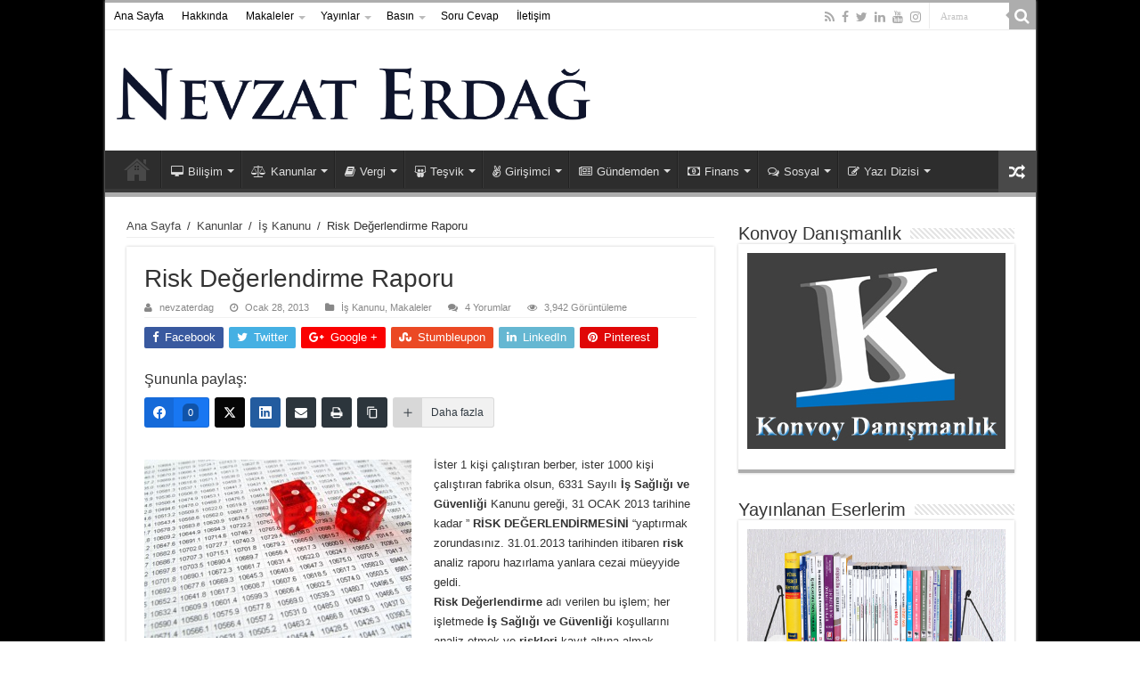

--- FILE ---
content_type: text/html; charset=UTF-8
request_url: https://www.nevzaterdag.com/risk-degerlendirme-raporu/
body_size: 174089
content:
<!DOCTYPE html>
<html lang="tr" prefix="og: http://ogp.me/ns#">
<head>
<meta charset="UTF-8" />
<link rel="profile" href="http://gmpg.org/xfn/11" />
<link rel="pingback" href="https://www.nevzaterdag.com/xmlrpc.php" />
<title>Risk Analiz Raporu | Dr. Nevzat Erdağ</title>
<meta property="og:title" content="Risk Değerlendirme Raporu - Dr. Nevzat Erdağ"/>
<meta property="og:type" content="article"/>
<meta property="og:description" content="İster 1 kişi çalıştıran berber, ister 1000 kişi çalıştıran fabrika olsun, 6331 Sayılı İş Sağlığı ve"/>
<meta property="og:url" content="https://www.nevzaterdag.com/risk-degerlendirme-raporu/"/>
<meta property="og:site_name" content="Dr. Nevzat Erdağ"/>
<meta property="og:image" content="https://www.nevzaterdag.com/wp-content/uploads/2013/01/192.jpg" />
<meta name='robots' content='max-image-preview:large' />
	<style>img:is([sizes="auto" i], [sizes^="auto," i]) { contain-intrinsic-size: 3000px 1500px }</style>
	<link rel='dns-prefetch' href='//fonts.googleapis.com' />
<link rel="alternate" type="application/rss+xml" title="Dr. Nevzat Erdağ &raquo; akışı" href="https://www.nevzaterdag.com/feed/" />
<link rel="alternate" type="application/rss+xml" title="Dr. Nevzat Erdağ &raquo; yorum akışı" href="https://www.nevzaterdag.com/comments/feed/" />
<link rel="alternate" type="application/rss+xml" title="Dr. Nevzat Erdağ &raquo; Risk Değerlendirme Raporu yorum akışı" href="https://www.nevzaterdag.com/risk-degerlendirme-raporu/feed/" />
<script type="text/javascript">
/* <![CDATA[ */
window._wpemojiSettings = {"baseUrl":"https:\/\/s.w.org\/images\/core\/emoji\/16.0.1\/72x72\/","ext":".png","svgUrl":"https:\/\/s.w.org\/images\/core\/emoji\/16.0.1\/svg\/","svgExt":".svg","source":{"concatemoji":"https:\/\/www.nevzaterdag.com\/wp-includes\/js\/wp-emoji-release.min.js"}};
/*! This file is auto-generated */
!function(s,n){var o,i,e;function c(e){try{var t={supportTests:e,timestamp:(new Date).valueOf()};sessionStorage.setItem(o,JSON.stringify(t))}catch(e){}}function p(e,t,n){e.clearRect(0,0,e.canvas.width,e.canvas.height),e.fillText(t,0,0);var t=new Uint32Array(e.getImageData(0,0,e.canvas.width,e.canvas.height).data),a=(e.clearRect(0,0,e.canvas.width,e.canvas.height),e.fillText(n,0,0),new Uint32Array(e.getImageData(0,0,e.canvas.width,e.canvas.height).data));return t.every(function(e,t){return e===a[t]})}function u(e,t){e.clearRect(0,0,e.canvas.width,e.canvas.height),e.fillText(t,0,0);for(var n=e.getImageData(16,16,1,1),a=0;a<n.data.length;a++)if(0!==n.data[a])return!1;return!0}function f(e,t,n,a){switch(t){case"flag":return n(e,"\ud83c\udff3\ufe0f\u200d\u26a7\ufe0f","\ud83c\udff3\ufe0f\u200b\u26a7\ufe0f")?!1:!n(e,"\ud83c\udde8\ud83c\uddf6","\ud83c\udde8\u200b\ud83c\uddf6")&&!n(e,"\ud83c\udff4\udb40\udc67\udb40\udc62\udb40\udc65\udb40\udc6e\udb40\udc67\udb40\udc7f","\ud83c\udff4\u200b\udb40\udc67\u200b\udb40\udc62\u200b\udb40\udc65\u200b\udb40\udc6e\u200b\udb40\udc67\u200b\udb40\udc7f");case"emoji":return!a(e,"\ud83e\udedf")}return!1}function g(e,t,n,a){var r="undefined"!=typeof WorkerGlobalScope&&self instanceof WorkerGlobalScope?new OffscreenCanvas(300,150):s.createElement("canvas"),o=r.getContext("2d",{willReadFrequently:!0}),i=(o.textBaseline="top",o.font="600 32px Arial",{});return e.forEach(function(e){i[e]=t(o,e,n,a)}),i}function t(e){var t=s.createElement("script");t.src=e,t.defer=!0,s.head.appendChild(t)}"undefined"!=typeof Promise&&(o="wpEmojiSettingsSupports",i=["flag","emoji"],n.supports={everything:!0,everythingExceptFlag:!0},e=new Promise(function(e){s.addEventListener("DOMContentLoaded",e,{once:!0})}),new Promise(function(t){var n=function(){try{var e=JSON.parse(sessionStorage.getItem(o));if("object"==typeof e&&"number"==typeof e.timestamp&&(new Date).valueOf()<e.timestamp+604800&&"object"==typeof e.supportTests)return e.supportTests}catch(e){}return null}();if(!n){if("undefined"!=typeof Worker&&"undefined"!=typeof OffscreenCanvas&&"undefined"!=typeof URL&&URL.createObjectURL&&"undefined"!=typeof Blob)try{var e="postMessage("+g.toString()+"("+[JSON.stringify(i),f.toString(),p.toString(),u.toString()].join(",")+"));",a=new Blob([e],{type:"text/javascript"}),r=new Worker(URL.createObjectURL(a),{name:"wpTestEmojiSupports"});return void(r.onmessage=function(e){c(n=e.data),r.terminate(),t(n)})}catch(e){}c(n=g(i,f,p,u))}t(n)}).then(function(e){for(var t in e)n.supports[t]=e[t],n.supports.everything=n.supports.everything&&n.supports[t],"flag"!==t&&(n.supports.everythingExceptFlag=n.supports.everythingExceptFlag&&n.supports[t]);n.supports.everythingExceptFlag=n.supports.everythingExceptFlag&&!n.supports.flag,n.DOMReady=!1,n.readyCallback=function(){n.DOMReady=!0}}).then(function(){return e}).then(function(){var e;n.supports.everything||(n.readyCallback(),(e=n.source||{}).concatemoji?t(e.concatemoji):e.wpemoji&&e.twemoji&&(t(e.twemoji),t(e.wpemoji)))}))}((window,document),window._wpemojiSettings);
/* ]]> */
</script>
<style id='wp-emoji-styles-inline-css' type='text/css'>

	img.wp-smiley, img.emoji {
		display: inline !important;
		border: none !important;
		box-shadow: none !important;
		height: 1em !important;
		width: 1em !important;
		margin: 0 0.07em !important;
		vertical-align: -0.1em !important;
		background: none !important;
		padding: 0 !important;
	}
</style>
<link rel='stylesheet' id='wp-block-library-css' href='https://www.nevzaterdag.com/wp-includes/css/dist/block-library/style.min.css' type='text/css' media='all' />
<style id='classic-theme-styles-inline-css' type='text/css'>
/*! This file is auto-generated */
.wp-block-button__link{color:#fff;background-color:#32373c;border-radius:9999px;box-shadow:none;text-decoration:none;padding:calc(.667em + 2px) calc(1.333em + 2px);font-size:1.125em}.wp-block-file__button{background:#32373c;color:#fff;text-decoration:none}
</style>
<style id='global-styles-inline-css' type='text/css'>
:root{--wp--preset--aspect-ratio--square: 1;--wp--preset--aspect-ratio--4-3: 4/3;--wp--preset--aspect-ratio--3-4: 3/4;--wp--preset--aspect-ratio--3-2: 3/2;--wp--preset--aspect-ratio--2-3: 2/3;--wp--preset--aspect-ratio--16-9: 16/9;--wp--preset--aspect-ratio--9-16: 9/16;--wp--preset--color--black: #000000;--wp--preset--color--cyan-bluish-gray: #abb8c3;--wp--preset--color--white: #ffffff;--wp--preset--color--pale-pink: #f78da7;--wp--preset--color--vivid-red: #cf2e2e;--wp--preset--color--luminous-vivid-orange: #ff6900;--wp--preset--color--luminous-vivid-amber: #fcb900;--wp--preset--color--light-green-cyan: #7bdcb5;--wp--preset--color--vivid-green-cyan: #00d084;--wp--preset--color--pale-cyan-blue: #8ed1fc;--wp--preset--color--vivid-cyan-blue: #0693e3;--wp--preset--color--vivid-purple: #9b51e0;--wp--preset--gradient--vivid-cyan-blue-to-vivid-purple: linear-gradient(135deg,rgba(6,147,227,1) 0%,rgb(155,81,224) 100%);--wp--preset--gradient--light-green-cyan-to-vivid-green-cyan: linear-gradient(135deg,rgb(122,220,180) 0%,rgb(0,208,130) 100%);--wp--preset--gradient--luminous-vivid-amber-to-luminous-vivid-orange: linear-gradient(135deg,rgba(252,185,0,1) 0%,rgba(255,105,0,1) 100%);--wp--preset--gradient--luminous-vivid-orange-to-vivid-red: linear-gradient(135deg,rgba(255,105,0,1) 0%,rgb(207,46,46) 100%);--wp--preset--gradient--very-light-gray-to-cyan-bluish-gray: linear-gradient(135deg,rgb(238,238,238) 0%,rgb(169,184,195) 100%);--wp--preset--gradient--cool-to-warm-spectrum: linear-gradient(135deg,rgb(74,234,220) 0%,rgb(151,120,209) 20%,rgb(207,42,186) 40%,rgb(238,44,130) 60%,rgb(251,105,98) 80%,rgb(254,248,76) 100%);--wp--preset--gradient--blush-light-purple: linear-gradient(135deg,rgb(255,206,236) 0%,rgb(152,150,240) 100%);--wp--preset--gradient--blush-bordeaux: linear-gradient(135deg,rgb(254,205,165) 0%,rgb(254,45,45) 50%,rgb(107,0,62) 100%);--wp--preset--gradient--luminous-dusk: linear-gradient(135deg,rgb(255,203,112) 0%,rgb(199,81,192) 50%,rgb(65,88,208) 100%);--wp--preset--gradient--pale-ocean: linear-gradient(135deg,rgb(255,245,203) 0%,rgb(182,227,212) 50%,rgb(51,167,181) 100%);--wp--preset--gradient--electric-grass: linear-gradient(135deg,rgb(202,248,128) 0%,rgb(113,206,126) 100%);--wp--preset--gradient--midnight: linear-gradient(135deg,rgb(2,3,129) 0%,rgb(40,116,252) 100%);--wp--preset--font-size--small: 13px;--wp--preset--font-size--medium: 20px;--wp--preset--font-size--large: 36px;--wp--preset--font-size--x-large: 42px;--wp--preset--spacing--20: 0.44rem;--wp--preset--spacing--30: 0.67rem;--wp--preset--spacing--40: 1rem;--wp--preset--spacing--50: 1.5rem;--wp--preset--spacing--60: 2.25rem;--wp--preset--spacing--70: 3.38rem;--wp--preset--spacing--80: 5.06rem;--wp--preset--shadow--natural: 6px 6px 9px rgba(0, 0, 0, 0.2);--wp--preset--shadow--deep: 12px 12px 50px rgba(0, 0, 0, 0.4);--wp--preset--shadow--sharp: 6px 6px 0px rgba(0, 0, 0, 0.2);--wp--preset--shadow--outlined: 6px 6px 0px -3px rgba(255, 255, 255, 1), 6px 6px rgba(0, 0, 0, 1);--wp--preset--shadow--crisp: 6px 6px 0px rgba(0, 0, 0, 1);}:where(.is-layout-flex){gap: 0.5em;}:where(.is-layout-grid){gap: 0.5em;}body .is-layout-flex{display: flex;}.is-layout-flex{flex-wrap: wrap;align-items: center;}.is-layout-flex > :is(*, div){margin: 0;}body .is-layout-grid{display: grid;}.is-layout-grid > :is(*, div){margin: 0;}:where(.wp-block-columns.is-layout-flex){gap: 2em;}:where(.wp-block-columns.is-layout-grid){gap: 2em;}:where(.wp-block-post-template.is-layout-flex){gap: 1.25em;}:where(.wp-block-post-template.is-layout-grid){gap: 1.25em;}.has-black-color{color: var(--wp--preset--color--black) !important;}.has-cyan-bluish-gray-color{color: var(--wp--preset--color--cyan-bluish-gray) !important;}.has-white-color{color: var(--wp--preset--color--white) !important;}.has-pale-pink-color{color: var(--wp--preset--color--pale-pink) !important;}.has-vivid-red-color{color: var(--wp--preset--color--vivid-red) !important;}.has-luminous-vivid-orange-color{color: var(--wp--preset--color--luminous-vivid-orange) !important;}.has-luminous-vivid-amber-color{color: var(--wp--preset--color--luminous-vivid-amber) !important;}.has-light-green-cyan-color{color: var(--wp--preset--color--light-green-cyan) !important;}.has-vivid-green-cyan-color{color: var(--wp--preset--color--vivid-green-cyan) !important;}.has-pale-cyan-blue-color{color: var(--wp--preset--color--pale-cyan-blue) !important;}.has-vivid-cyan-blue-color{color: var(--wp--preset--color--vivid-cyan-blue) !important;}.has-vivid-purple-color{color: var(--wp--preset--color--vivid-purple) !important;}.has-black-background-color{background-color: var(--wp--preset--color--black) !important;}.has-cyan-bluish-gray-background-color{background-color: var(--wp--preset--color--cyan-bluish-gray) !important;}.has-white-background-color{background-color: var(--wp--preset--color--white) !important;}.has-pale-pink-background-color{background-color: var(--wp--preset--color--pale-pink) !important;}.has-vivid-red-background-color{background-color: var(--wp--preset--color--vivid-red) !important;}.has-luminous-vivid-orange-background-color{background-color: var(--wp--preset--color--luminous-vivid-orange) !important;}.has-luminous-vivid-amber-background-color{background-color: var(--wp--preset--color--luminous-vivid-amber) !important;}.has-light-green-cyan-background-color{background-color: var(--wp--preset--color--light-green-cyan) !important;}.has-vivid-green-cyan-background-color{background-color: var(--wp--preset--color--vivid-green-cyan) !important;}.has-pale-cyan-blue-background-color{background-color: var(--wp--preset--color--pale-cyan-blue) !important;}.has-vivid-cyan-blue-background-color{background-color: var(--wp--preset--color--vivid-cyan-blue) !important;}.has-vivid-purple-background-color{background-color: var(--wp--preset--color--vivid-purple) !important;}.has-black-border-color{border-color: var(--wp--preset--color--black) !important;}.has-cyan-bluish-gray-border-color{border-color: var(--wp--preset--color--cyan-bluish-gray) !important;}.has-white-border-color{border-color: var(--wp--preset--color--white) !important;}.has-pale-pink-border-color{border-color: var(--wp--preset--color--pale-pink) !important;}.has-vivid-red-border-color{border-color: var(--wp--preset--color--vivid-red) !important;}.has-luminous-vivid-orange-border-color{border-color: var(--wp--preset--color--luminous-vivid-orange) !important;}.has-luminous-vivid-amber-border-color{border-color: var(--wp--preset--color--luminous-vivid-amber) !important;}.has-light-green-cyan-border-color{border-color: var(--wp--preset--color--light-green-cyan) !important;}.has-vivid-green-cyan-border-color{border-color: var(--wp--preset--color--vivid-green-cyan) !important;}.has-pale-cyan-blue-border-color{border-color: var(--wp--preset--color--pale-cyan-blue) !important;}.has-vivid-cyan-blue-border-color{border-color: var(--wp--preset--color--vivid-cyan-blue) !important;}.has-vivid-purple-border-color{border-color: var(--wp--preset--color--vivid-purple) !important;}.has-vivid-cyan-blue-to-vivid-purple-gradient-background{background: var(--wp--preset--gradient--vivid-cyan-blue-to-vivid-purple) !important;}.has-light-green-cyan-to-vivid-green-cyan-gradient-background{background: var(--wp--preset--gradient--light-green-cyan-to-vivid-green-cyan) !important;}.has-luminous-vivid-amber-to-luminous-vivid-orange-gradient-background{background: var(--wp--preset--gradient--luminous-vivid-amber-to-luminous-vivid-orange) !important;}.has-luminous-vivid-orange-to-vivid-red-gradient-background{background: var(--wp--preset--gradient--luminous-vivid-orange-to-vivid-red) !important;}.has-very-light-gray-to-cyan-bluish-gray-gradient-background{background: var(--wp--preset--gradient--very-light-gray-to-cyan-bluish-gray) !important;}.has-cool-to-warm-spectrum-gradient-background{background: var(--wp--preset--gradient--cool-to-warm-spectrum) !important;}.has-blush-light-purple-gradient-background{background: var(--wp--preset--gradient--blush-light-purple) !important;}.has-blush-bordeaux-gradient-background{background: var(--wp--preset--gradient--blush-bordeaux) !important;}.has-luminous-dusk-gradient-background{background: var(--wp--preset--gradient--luminous-dusk) !important;}.has-pale-ocean-gradient-background{background: var(--wp--preset--gradient--pale-ocean) !important;}.has-electric-grass-gradient-background{background: var(--wp--preset--gradient--electric-grass) !important;}.has-midnight-gradient-background{background: var(--wp--preset--gradient--midnight) !important;}.has-small-font-size{font-size: var(--wp--preset--font-size--small) !important;}.has-medium-font-size{font-size: var(--wp--preset--font-size--medium) !important;}.has-large-font-size{font-size: var(--wp--preset--font-size--large) !important;}.has-x-large-font-size{font-size: var(--wp--preset--font-size--x-large) !important;}
:where(.wp-block-post-template.is-layout-flex){gap: 1.25em;}:where(.wp-block-post-template.is-layout-grid){gap: 1.25em;}
:where(.wp-block-columns.is-layout-flex){gap: 2em;}:where(.wp-block-columns.is-layout-grid){gap: 2em;}
:root :where(.wp-block-pullquote){font-size: 1.5em;line-height: 1.6;}
</style>
<link rel='stylesheet' id='contact-form-7-css' href='https://www.nevzaterdag.com/wp-content/plugins/contact-form-7/includes/css/styles.css' type='text/css' media='all' />
<link rel='stylesheet' id='taqyeem-buttons-style-css' href='https://www.nevzaterdag.com/wp-content/plugins/taqyeem-buttons/assets/style.css' type='text/css' media='all' />
<link rel='stylesheet' id='tie-style-css' href='https://www.nevzaterdag.com/wp-content/themes/sahifa/style.css' type='text/css' media='all' />
<link rel='stylesheet' id='tie-ilightbox-skin-css' href='https://www.nevzaterdag.com/wp-content/themes/sahifa/css/ilightbox/light-skin/skin.css' type='text/css' media='all' />
<link rel='stylesheet' id='Droid+Sans-css' href='https://fonts.googleapis.com/css?family=Droid+Sans%3Aregular%2C700' type='text/css' media='all' />
<link rel='stylesheet' id='slb_core-css' href='https://www.nevzaterdag.com/wp-content/plugins/simple-lightbox/client/css/app.css' type='text/css' media='all' />
<script type="text/javascript" src="https://www.nevzaterdag.com/wp-includes/js/jquery/jquery.min.js" id="jquery-core-js"></script>
<script type="text/javascript" src="https://www.nevzaterdag.com/wp-includes/js/jquery/jquery-migrate.min.js" id="jquery-migrate-js"></script>
<script type="text/javascript" id="tie-postviews-cache-js-extra">
/* <![CDATA[ */
var tieViewsCacheL10n = {"admin_ajax_url":"https:\/\/www.nevzaterdag.com\/wp-admin\/admin-ajax.php","post_id":"4090"};
/* ]]> */
</script>
<script type="text/javascript" src="https://www.nevzaterdag.com/wp-content/themes/sahifa/js/postviews-cache.js" id="tie-postviews-cache-js"></script>
<link rel="https://api.w.org/" href="https://www.nevzaterdag.com/wp-json/" /><link rel="alternate" title="JSON" type="application/json" href="https://www.nevzaterdag.com/wp-json/wp/v2/posts/4090" /><link rel="EditURI" type="application/rsd+xml" title="RSD" href="https://www.nevzaterdag.com/xmlrpc.php?rsd" />
<meta name="generator" content="WordPress 6.8.3" />
<link rel='shortlink' href='https://www.nevzaterdag.com/?p=4090' />
<link rel="alternate" title="oEmbed (JSON)" type="application/json+oembed" href="https://www.nevzaterdag.com/wp-json/oembed/1.0/embed?url=https%3A%2F%2Fwww.nevzaterdag.com%2Frisk-degerlendirme-raporu%2F" />
<link rel="alternate" title="oEmbed (XML)" type="text/xml+oembed" href="https://www.nevzaterdag.com/wp-json/oembed/1.0/embed?url=https%3A%2F%2Fwww.nevzaterdag.com%2Frisk-degerlendirme-raporu%2F&#038;format=xml" />

<!-- All in One SEO Pack - Pro Version 1.70 by Michael Torbert of Semper Fi Web Design[219,278] -->
<meta name="description" content="30.01.2013 tarihinden itibaren zorunlu olan risk analiz raporu hakkında bilinmesi gerekenler" />
<meta name="keywords" content=" i̇ş sağlığı ve güvenliği, risk değerlendirmesi, i̇ş sağlığı ve güvenliği eğitimi, i̇ş güvenliği uzmanı, i̇ş yeri hekimi, çalışma ve sosyal güvenlik bakanlığı ,,çalışma ve sosyal güvenlik bakanlığı,i̇ş güvenliği uzmanı,i̇ş sağlığı ve güvenliği,i̇ş sağlığı ve güvenliği eğitimi,i̇ş yeri hekimi,risk değerlendirmesi" />
<link rel="canonical" href="https://www.nevzaterdag.com/risk-degerlendirme-raporu/" />
<!-- /all in one seo pack Pro Version-->
<script type="text/javascript">
	window._wp_rp_static_base_url = 'https://rp.zemanta.com/static/';
	window._wp_rp_wp_ajax_url = "https://www.nevzaterdag.com/wp-admin/admin-ajax.php";
	window._wp_rp_plugin_version = '3.6.1';
	window._wp_rp_post_id = '4090';
	window._wp_rp_num_rel_posts = '5';
	window._wp_rp_thumbnails = true;
	window._wp_rp_post_title = 'Risk+De%C4%9Ferlendirme+Raporu';
	window._wp_rp_post_tags = ['%C3%87al%C4%B1%C5%9Fma+ve+sosyal+g%C3%BCvenlik', '%C4%B0%C5%9F+sa%C4%9Fl%C4%B1%C4%9F%C4%B1+ve+g%C3%BCvenli%C4%9F', 'risk+de%C4%9Ferlendirmesi', '%C4%B0%C5%9F+g%C3%BCvenli%C4%9Fi+uzman%C4%B1', '%C4%B0%C5%9F+yeri+hekimi', '%C4%B0%C5%9F+kanunu', 'makaleler', 'tm', 'para', '2013', '1000', 'den', 'sal', '50', '2014', 've', 'alan', '1', 'bu', 'az', '01', 'br'];
</script>
<link rel="stylesheet" href="https://www.nevzaterdag.com/wp-content/plugins/related-posts/static/themes/vertical-m.css?version=3.6.1" />
<style type="text/css">
.related_post_title {
}
ul.related_post {
}
ul.related_post li {
}
ul.related_post li a {
}
ul.related_post li img {
}</style>
<link rel="shortcut icon" href="https://www.nevzaterdag.com/wp-content/uploads/2015/02/ne-trans.png" title="Favicon" />
<!--[if IE]>
<script type="text/javascript">jQuery(document).ready(function (){ jQuery(".menu-item").has("ul").children("a").attr("aria-haspopup", "true");});</script>
<![endif]-->
<!--[if lt IE 9]>
<script src="https://www.nevzaterdag.com/wp-content/themes/sahifa/js/html5.js"></script>
<script src="https://www.nevzaterdag.com/wp-content/themes/sahifa/js/selectivizr-min.js"></script>
<![endif]-->
<!--[if IE 9]>
<link rel="stylesheet" type="text/css" media="all" href="https://www.nevzaterdag.com/wp-content/themes/sahifa/css/ie9.css" />
<![endif]-->
<!--[if IE 8]>
<link rel="stylesheet" type="text/css" media="all" href="https://www.nevzaterdag.com/wp-content/themes/sahifa/css/ie8.css" />
<![endif]-->
<!--[if IE 7]>
<link rel="stylesheet" type="text/css" media="all" href="https://www.nevzaterdag.com/wp-content/themes/sahifa/css/ie7.css" />
<![endif]-->


<meta name="viewport" content="width=device-width, initial-scale=1.0" />



<style type="text/css" media="screen">

body{
	font-family: Arial, Helvetica, sans-serif;
}

.logo h1 a, .logo h2 a{
	font-family: Arial, Helvetica, sans-serif;
}

.logo span{
	font-family: Arial, Helvetica, sans-serif;
}

.top-nav, .top-nav ul li a {
	font-family: Arial, Helvetica, sans-serif;
}

#main-nav, #main-nav ul li a{
	font-family: Arial, Helvetica, sans-serif;
}

.breaking-news span.breaking-news-title{
	font-family: Arial, Helvetica, sans-serif;
}

.page-title{
	font-family: Arial, Helvetica, sans-serif;
}

.post-title{
	font-family: Arial, Helvetica, sans-serif;
}

h2.post-box-title, h2.post-box-title a{
	font-family: Arial, Helvetica, sans-serif;
}

h3.post-box-title, h3.post-box-title a{
	font-family: Arial, Helvetica, sans-serif;
}

p.post-meta, p.post-meta a{
	font-family: Arial, Helvetica, sans-serif;
}

body.single .entry, body.page .entry{
	font-family: Arial, Helvetica, sans-serif;
}

blockquote p{
	font-family: Arial, Helvetica, sans-serif;
}

.widget-top h4, .widget-top h4 a{
	font-family: Arial, Helvetica, sans-serif;
}

.footer-widget-top h4, .footer-widget-top h4 a{
	font-family: Arial, Helvetica, sans-serif;
}

#featured-posts .featured-title h2 a{
	font-family: Arial, Helvetica, sans-serif;
}

.ei-title h2, .slider-caption h2 a, .content .slider-caption h2 a, .slider-caption h2, .content .slider-caption h2, .content .ei-title h2{
	font-family: Arial, Helvetica, sans-serif;
}

.cat-box-title h2, .cat-box-title h2 a, .block-head h3, #respond h3, #comments-title, h2.review-box-header, .woocommerce-tabs .entry-content h2, .woocommerce .related.products h2, .entry .woocommerce h2, .woocommerce-billing-fields h3, .woocommerce-shipping-fields h3, #order_review_heading, #bbpress-forums fieldset.bbp-form legend, #buddypress .item-body h4, #buddypress #item-body h4{
	font-family: Arial, Helvetica, sans-serif;
}

::-webkit-scrollbar {
	width: 8px;
	height:8px;
}

#main-nav,
.cat-box-content,
#sidebar .widget-container,
.post-listing,
#commentform {
	border-bottom-color: #adadad;
}

.search-block .search-button,
#topcontrol,
#main-nav ul li.current-menu-item a,
#main-nav ul li.current-menu-item a:hover,
#main-nav ul li.current_page_parent a,
#main-nav ul li.current_page_parent a:hover,
#main-nav ul li.current-menu-parent a,
#main-nav ul li.current-menu-parent a:hover,
#main-nav ul li.current-page-ancestor a,
#main-nav ul li.current-page-ancestor a:hover,
.pagination span.current,
.share-post span.share-text,
.flex-control-paging li a.flex-active,
.ei-slider-thumbs li.ei-slider-element,
.review-percentage .review-item span span,
.review-final-score,
.button,
a.button,
a.more-link,
#main-content input[type="submit"],
.form-submit #submit,
#login-form .login-button,
.widget-feedburner .feedburner-subscribe,
input[type="submit"],
#buddypress button,
#buddypress a.button,
#buddypress input[type=submit],
#buddypress input[type=reset],
#buddypress ul.button-nav li a,
#buddypress div.generic-button a,
#buddypress .comment-reply-link,
#buddypress div.item-list-tabs ul li a span,
#buddypress div.item-list-tabs ul li.selected a,
#buddypress div.item-list-tabs ul li.current a,
#buddypress #members-directory-form div.item-list-tabs ul li.selected span,
#members-list-options a.selected,
#groups-list-options a.selected,
body.dark-skin #buddypress div.item-list-tabs ul li a span,
body.dark-skin #buddypress div.item-list-tabs ul li.selected a,
body.dark-skin #buddypress div.item-list-tabs ul li.current a,
body.dark-skin #members-list-options a.selected,
body.dark-skin #groups-list-options a.selected,
.search-block-large .search-button,
#featured-posts .flex-next:hover,
#featured-posts .flex-prev:hover,
a.tie-cart span.shooping-count,
.woocommerce span.onsale,
.woocommerce-page span.onsale ,
.woocommerce .widget_price_filter .ui-slider .ui-slider-handle,
.woocommerce-page .widget_price_filter .ui-slider .ui-slider-handle,
#check-also-close,
a.post-slideshow-next,
a.post-slideshow-prev,
.widget_price_filter .ui-slider .ui-slider-handle,
.quantity .minus:hover,
.quantity .plus:hover,
.mejs-container .mejs-controls .mejs-time-rail .mejs-time-current,
#reading-position-indicator  {
	background-color:#adadad;
}

::-webkit-scrollbar-thumb{
	background-color:#adadad !important;
}

#theme-footer,
#theme-header,
.top-nav ul li.current-menu-item:before,
#main-nav .menu-sub-content ,
#main-nav ul ul,
#check-also-box {
	border-top-color: #adadad;
}

.search-block:after {
	border-right-color:#adadad;
}

body.rtl .search-block:after {
	border-left-color:#adadad;
}

#main-nav ul > li.menu-item-has-children:hover > a:after,
#main-nav ul > li.mega-menu:hover > a:after {
	border-color:transparent transparent #adadad;
}

.widget.timeline-posts li a:hover,
.widget.timeline-posts li a:hover span.tie-date {
	color: #adadad;
}

.widget.timeline-posts li a:hover span.tie-date:before {
	background: #adadad;
	border-color: #adadad;
}

#order_review,
#order_review_heading {
	border-color: #adadad;
}


.background-cover{
	background-color:#000000 !important;
	background-image : url('') !important;
	filter: progid:DXImageTransform.Microsoft.AlphaImageLoader(src='',sizingMethod='scale') !important;
	-ms-filter: "progid:DXImageTransform.Microsoft.AlphaImageLoader(src='',sizingMethod='scale')" !important;
}
	
a:hover {
	color: #ffffff;
}
		
.top-nav ul li a:hover, .top-nav ul li:hover > a, .top-nav ul :hover > a , .top-nav ul li.current-menu-item a {
	color: #6b026b;
}
		
#main-nav ul li a:hover, #main-nav ul li:hover > a, #main-nav ul :hover > a , #main-nav  ul ul li:hover > a, #main-nav  ul ul :hover > a {
	color: #ffffff;
}
		
.today-date  {
	color: #adadad;
}
		
.top-nav ul li a , .top-nav ul ul a {
	color: #000000;
}
		
.top-nav, .top-nav ul ul {
	background-color:#ffffff !important; 
		background-repeat:repeat !important; 
	background-attachment:scroll !important; 
	background-position:center center !important; 
}


</style>

		<script type="text/javascript">
			/* <![CDATA[ */
				var sf_position = '0';
				var sf_templates = "<a href=\"{search_url_escaped}\"> T\u00fcm Sonu\u00e7lar\u0131 G\u00f6r\u00fcnt\u00fcle<\/a>";
				var sf_input = '.search-live';
				jQuery(document).ready(function(){
					jQuery(sf_input).ajaxyLiveSearch({"expand":false,"searchUrl":"https:\/\/www.nevzaterdag.com\/?s=%s","text":"Search","delay":500,"iwidth":180,"width":315,"ajaxUrl":"https:\/\/www.nevzaterdag.com\/wp-admin\/admin-ajax.php","rtl":0});
					jQuery(".live-search_ajaxy-selective-input").keyup(function() {
						var width = jQuery(this).val().length * 8;
						if(width < 50) {
							width = 50;
						}
						jQuery(this).width(width);
					});
					jQuery(".live-search_ajaxy-selective-search").click(function() {
						jQuery(this).find(".live-search_ajaxy-selective-input").focus();
					});
					jQuery(".live-search_ajaxy-selective-close").click(function() {
						jQuery(this).parent().remove();
					});
				});
			/* ]]> */
		</script>
		</head>
<body id="top" class="wp-singular post-template-default single single-post postid-4090 single-format-standard wp-theme-sahifa lazy-enabled">

<div class="wrapper-outer">

	<div class="background-cover"></div>

	<aside id="slide-out">

			<div class="search-mobile">
			<form method="get" id="searchform-mobile" action="https://www.nevzaterdag.com/">
				<button class="search-button" type="submit" value="Arama"><i class="fa fa-search"></i></button>
				<input type="text" id="s-mobile" name="s" title="Arama" value="Arama" onfocus="if (this.value == 'Arama') {this.value = '';}" onblur="if (this.value == '') {this.value = 'Arama';}"  />
			</form>
		</div><!-- .search-mobile /-->
	
			<div class="social-icons">
		<a class="ttip-none" title="Rss" href="https://www.nevzaterdag.com/feed/" target="_blank"><i class="fa fa-rss"></i></a><a class="ttip-none" title="Facebook" href="http://www.facebook.com/nevzaterdagcom/" target="_blank"><i class="fa fa-facebook"></i></a><a class="ttip-none" title="Twitter" href="http://twitter.com/nevzaterdag" target="_blank"><i class="fa fa-twitter"></i></a><a class="ttip-none" title="LinkedIn" href="http://www.linkedin.com/in/nevzaterdag" target="_blank"><i class="fa fa-linkedin"></i></a><a class="ttip-none" title="Youtube" href="http://www.youtube.com/user/nevzaterdag/" target="_blank"><i class="fa fa-youtube"></i></a><a class="ttip-none" title="instagram" href="http://www.instagram.com/nevzat.erdag/" target="_blank"><i class="fa fa-instagram"></i></a>
			</div>

	
		<div id="mobile-menu" ></div>
	</aside><!-- #slide-out /-->

		<div id="wrapper" class="boxed-all">
		<div class="inner-wrapper">

		<header id="theme-header" class="theme-header full-logo">
						<div id="top-nav" class="top-nav">
				<div class="container">

			
				<div class="top-menu"><ul id="menu-menu" class="menu"><li id="menu-item-5534" class="menu-item menu-item-type-custom menu-item-object-custom menu-item-home menu-item-5534"><a href="https://www.nevzaterdag.com">Ana Sayfa</a></li>
<li id="menu-item-1452" class="menu-item menu-item-type-post_type menu-item-object-page menu-item-1452"><a href="https://www.nevzaterdag.com/hakkinda/">Hakkında</a></li>
<li id="menu-item-6147" class="menu-item menu-item-type-post_type menu-item-object-page menu-item-has-children menu-item-6147"><a href="https://www.nevzaterdag.com/makaleler/">Makaleler</a>
<ul class="sub-menu">
	<li id="menu-item-11126" class="menu-item menu-item-type-taxonomy menu-item-object-category menu-item-11126"><a href="https://www.nevzaterdag.com/kategori/girisimci-2/">Girişimci</a></li>
	<li id="menu-item-11144" class="menu-item menu-item-type-taxonomy menu-item-object-category menu-item-11144"><a href="https://www.nevzaterdag.com/kategori/yazi-dizisi/is-hukuku/">İş Hukuku</a></li>
	<li id="menu-item-11147" class="menu-item menu-item-type-taxonomy menu-item-object-category menu-item-11147"><a href="https://www.nevzaterdag.com/kategori/yazi-dizisi/vergide-ozellikli-konular/">Vergide Özellikli Konular</a></li>
	<li id="menu-item-11128" class="menu-item menu-item-type-taxonomy menu-item-object-category current-post-ancestor menu-item-has-children menu-item-11128"><a href="https://www.nevzaterdag.com/kategori/kanunlar/">Kanunlar</a>
	<ul class="sub-menu">
		<li id="menu-item-11130" class="menu-item menu-item-type-taxonomy menu-item-object-category current-post-ancestor current-menu-parent current-post-parent menu-item-11130"><a href="https://www.nevzaterdag.com/kategori/kanunlar/is-kanunu/">İş Kanunu</a></li>
		<li id="menu-item-11129" class="menu-item menu-item-type-taxonomy menu-item-object-category menu-item-11129"><a href="https://www.nevzaterdag.com/kategori/kanunlar/borclar-kanunu/">Borçlar Kanunu</a></li>
		<li id="menu-item-11131" class="menu-item menu-item-type-taxonomy menu-item-object-category menu-item-11131"><a href="https://www.nevzaterdag.com/kategori/kanunlar/turk-ticaret-kanunu/">TTK</a></li>
	</ul>
</li>
	<li id="menu-item-11123" class="menu-item menu-item-type-taxonomy menu-item-object-category menu-item-11123"><a href="https://www.nevzaterdag.com/kategori/bilisim-2/">Bilişim</a></li>
	<li id="menu-item-11124" class="menu-item menu-item-type-taxonomy menu-item-object-category menu-item-11124"><a href="https://www.nevzaterdag.com/kategori/engelli-dostu/">Engelli Dostu</a></li>
	<li id="menu-item-11145" class="menu-item menu-item-type-taxonomy menu-item-object-category menu-item-11145"><a href="https://www.nevzaterdag.com/kategori/yazi-dizisi/naylon-fatura/">Naylon Fatura</a></li>
	<li id="menu-item-11125" class="menu-item menu-item-type-taxonomy menu-item-object-category menu-item-11125"><a href="https://www.nevzaterdag.com/kategori/finans/">Finans</a></li>
	<li id="menu-item-11127" class="menu-item menu-item-type-taxonomy menu-item-object-category menu-item-11127"><a href="https://www.nevzaterdag.com/kategori/onemli-gundem/">Gündemden</a></li>
	<li id="menu-item-11143" class="menu-item menu-item-type-taxonomy menu-item-object-category menu-item-11143"><a href="https://www.nevzaterdag.com/kategori/yazi-dizisi/gurbette-emeklilik/">Gurbette Emeklilik</a></li>
	<li id="menu-item-11136" class="menu-item menu-item-type-taxonomy menu-item-object-category menu-item-11136"><a href="https://www.nevzaterdag.com/kategori/sosyal/">Sosyal</a></li>
	<li id="menu-item-11137" class="menu-item menu-item-type-taxonomy menu-item-object-category menu-item-11137"><a href="https://www.nevzaterdag.com/kategori/tesvik-2/">Teşvik</a></li>
	<li id="menu-item-11139" class="menu-item menu-item-type-taxonomy menu-item-object-category menu-item-11139"><a href="https://www.nevzaterdag.com/kategori/vergi-2/">Vergi</a></li>
	<li id="menu-item-11146" class="menu-item menu-item-type-taxonomy menu-item-object-category menu-item-11146"><a href="https://www.nevzaterdag.com/kategori/yazi-dizisi/salgin-hastaliklar/">Salgın Hastalıklar</a></li>
	<li id="menu-item-11134" class="menu-item menu-item-type-taxonomy menu-item-object-category menu-item-11134"><a href="https://www.nevzaterdag.com/kategori/pazarlama/">Pazarlama</a></li>
</ul>
</li>
<li id="menu-item-1453" class="menu-item menu-item-type-post_type menu-item-object-page menu-item-has-children menu-item-1453"><a href="https://www.nevzaterdag.com/yayinlar/">Yayınlar</a>
<ul class="sub-menu">
	<li id="menu-item-12079" class="menu-item menu-item-type-post_type menu-item-object-page menu-item-12079"><a href="https://www.nevzaterdag.com/yayinlar/doktorlarda-vergi-rehberi/">Doktorlarda Vergi Rehberi</a></li>
	<li id="menu-item-11192" class="menu-item menu-item-type-post_type menu-item-object-page menu-item-11192"><a href="https://www.nevzaterdag.com/yayinlar/avukatlarda-vergi-rehberi/">Avukatlar İçin Vergi Rehberi ve Serbest Meslek Makbuzu</a></li>
	<li id="menu-item-10897" class="menu-item menu-item-type-post_type menu-item-object-page menu-item-10897"><a href="https://www.nevzaterdag.com/yayinlar/is-hukuku-serisi/">İş Hukuku Serisi (14 Ciltlik)</a></li>
	<li id="menu-item-10703" class="menu-item menu-item-type-post_type menu-item-object-page menu-item-10703"><a href="https://www.nevzaterdag.com/yayinlar/corona-virusun-is-hukukuna-ve-isverenlere-etkileri/">Corona Virüsün İş Hukukuna ve İşverenlere Etkileri</a></li>
	<li id="menu-item-4588" class="menu-item menu-item-type-post_type menu-item-object-page menu-item-4588"><a href="https://www.nevzaterdag.com/yayinlar/girisimciligin-altin-kurallari/">Girişimciliğin Altın Kuralları</a></li>
	<li id="menu-item-9693" class="menu-item menu-item-type-custom menu-item-object-custom menu-item-9693"><a href="https://www.nevzaterdag.com/yayinlar/girisimciye-on-adimda-yol-haritasi/">Girişimciye On Adımda Yol Haritası</a></li>
	<li id="menu-item-7697" class="menu-item menu-item-type-post_type menu-item-object-page menu-item-7697"><a href="https://www.nevzaterdag.com/yayinlar/is-hukukunda-onemli-konular-2/">İş Hukukunda Önemli Konular 2</a></li>
	<li id="menu-item-6013" class="menu-item menu-item-type-post_type menu-item-object-page menu-item-6013"><a href="https://www.nevzaterdag.com/yayinlar/is-hukukunda-onemli-konular/">İş Hukukunda Önemli Konular</a></li>
	<li id="menu-item-6016" class="menu-item menu-item-type-post_type menu-item-object-page menu-item-6016"><a href="https://www.nevzaterdag.com/yayinlar/bilisim-sektorunde-vergi/">Bilişim Sektöründe Vergi</a></li>
	<li id="menu-item-4580" class="menu-item menu-item-type-post_type menu-item-object-page menu-item-4580"><a href="https://www.nevzaterdag.com/yayinlar/ihracatta-kdv-istisnasi-ve-ihrac-kayitli-satis/">İhracatta KDV İstisnası ve İhraç Kayıtlı Satış</a></li>
	<li id="menu-item-4579" class="menu-item menu-item-type-post_type menu-item-object-page menu-item-4579"><a href="https://www.nevzaterdag.com/yayinlar/guncel-vergi-makaleleri/">Güncel Vergi Makaleleri</a></li>
	<li id="menu-item-4585" class="menu-item menu-item-type-post_type menu-item-object-page menu-item-4585"><a href="https://www.nevzaterdag.com/yayinlar/sirketler/">Şirketler</a></li>
	<li id="menu-item-4583" class="menu-item menu-item-type-post_type menu-item-object-page menu-item-4583"><a href="https://www.nevzaterdag.com/yayinlar/marka-patent-belgelendirme/">Marka &#8211; Patent Belgelendirme</a></li>
	<li id="menu-item-4578" class="menu-item menu-item-type-post_type menu-item-object-page menu-item-4578"><a href="https://www.nevzaterdag.com/yayinlar/elektronik-ticaret/">Elektronik Ticaret</a></li>
	<li id="menu-item-4587" class="menu-item menu-item-type-post_type menu-item-object-page menu-item-4587"><a href="https://www.nevzaterdag.com/yayinlar/vergi-idaremiz-ve-denetim-muessesesi/">Vergi İdaremiz ve Denetim Müessesesi</a></li>
	<li id="menu-item-4582" class="menu-item menu-item-type-post_type menu-item-object-page menu-item-4582"><a href="https://www.nevzaterdag.com/yayinlar/mali-tablolar-ve-tek-duzen-hesap-plani/">Mali Tablolar ve Tek Düzen Hesap Planı</a></li>
	<li id="menu-item-4581" class="menu-item menu-item-type-post_type menu-item-object-page menu-item-4581"><a href="https://www.nevzaterdag.com/yayinlar/kayit-disi/">Kayıt Dışı</a></li>
	<li id="menu-item-4586" class="menu-item menu-item-type-post_type menu-item-object-page menu-item-4586"><a href="https://www.nevzaterdag.com/yayinlar/turk-vergi-sistemi/">Türk Vergi Sistemi</a></li>
</ul>
</li>
<li id="menu-item-9827" class="menu-item menu-item-type-custom menu-item-object-custom menu-item-has-children menu-item-9827"><a href="#">Basın</a>
<ul class="sub-menu">
	<li id="menu-item-9834" class="menu-item menu-item-type-post_type menu-item-object-page menu-item-9834"><a href="https://www.nevzaterdag.com/tv-programlari/">TV – Radyo Programları</a></li>
	<li id="menu-item-9826" class="menu-item menu-item-type-post_type menu-item-object-page menu-item-9826"><a href="https://www.nevzaterdag.com/basinda-biz/dergiler/">Dergiler</a></li>
	<li id="menu-item-9828" class="menu-item menu-item-type-post_type menu-item-object-page menu-item-9828"><a href="https://www.nevzaterdag.com/basinda-biz/">Gazete Haberleri</a></li>
</ul>
</li>
<li id="menu-item-2075" class="menu-item menu-item-type-post_type menu-item-object-page menu-item-2075"><a href="https://www.nevzaterdag.com/soru-cevap/">Soru Cevap</a></li>
<li id="menu-item-4618" class="menu-item menu-item-type-post_type menu-item-object-page menu-item-4618"><a href="https://www.nevzaterdag.com/iletisim/">İletişim</a></li>
</ul></div>
						<div class="search-block">
						<form method="get" id="searchform-header" action="https://www.nevzaterdag.com/">
							<button class="search-button" type="submit" value="Arama"><i class="fa fa-search"></i></button>
							<input class="search-live" type="text" id="s-header" name="s" title="Arama" value="Arama" onfocus="if (this.value == 'Arama') {this.value = '';}" onblur="if (this.value == '') {this.value = 'Arama';}"  />
						</form>
					</div><!-- .search-block /-->
			<div class="social-icons">
		<a class="ttip-none" title="Rss" href="https://www.nevzaterdag.com/feed/" target="_blank"><i class="fa fa-rss"></i></a><a class="ttip-none" title="Facebook" href="http://www.facebook.com/nevzaterdagcom/" target="_blank"><i class="fa fa-facebook"></i></a><a class="ttip-none" title="Twitter" href="http://twitter.com/nevzaterdag" target="_blank"><i class="fa fa-twitter"></i></a><a class="ttip-none" title="LinkedIn" href="http://www.linkedin.com/in/nevzaterdag" target="_blank"><i class="fa fa-linkedin"></i></a><a class="ttip-none" title="Youtube" href="http://www.youtube.com/user/nevzaterdag/" target="_blank"><i class="fa fa-youtube"></i></a><a class="ttip-none" title="instagram" href="http://www.instagram.com/nevzat.erdag/" target="_blank"><i class="fa fa-instagram"></i></a>
			</div>

	
	
				</div><!-- .container /-->
			</div><!-- .top-menu /-->
			
		<div class="header-content">

					<a id="slide-out-open" class="slide-out-open" href="#"><span></span></a>
		
			<div class="logo" style=" margin-top:15px; margin-bottom:17px;">
			<h2>								<a title="Dr. Nevzat Erdağ" href="https://www.nevzaterdag.com/">
					<img src="https://www.nevzaterdag.com/wp-content/uploads/2021/10/nevzat-erdag-minimal.png" alt="Dr. Nevzat Erdağ" width="50" height="100" /><strong>Dr. Nevzat Erdağ Vergi, Sosyal Güvenlik ve İş Hukuku Uzmanı</strong>
				</a>
			</h2>			</div><!-- .logo /-->
<script type="text/javascript">
jQuery(document).ready(function($) {
	var retina = window.devicePixelRatio > 1 ? true : false;
	if(retina) {
       	jQuery('#theme-header .logo img').attr('src',		'https://www.nevzaterdag.com/wp-content/uploads/2021/10/nevzat-erdag-minimal.png');
       	jQuery('#theme-header .logo img').attr('width',		'50');
       	jQuery('#theme-header .logo img').attr('height',	'100');
	}
});
</script>
						<div class="clear"></div>

		</div>
													<nav id="main-nav" class="fixed-enabled">
				<div class="container">

				
					<div class="main-menu"><ul id="menu-second" class="menu"><li id="menu-item-5463" class="menu-item menu-item-type-custom menu-item-object-custom menu-item-home menu-item-5463"><a href="https://www.nevzaterdag.com">Ana Sayfa</a></li>
<li id="menu-item-5456" class="menu-item menu-item-type-taxonomy menu-item-object-category menu-item-5456 mega-menu mega-cat "><a href="https://www.nevzaterdag.com/kategori/bilisim-2/"><i class="fa fa-desktop"></i>Bilişim</a>
<div class="mega-menu-block menu-sub-content">

<div class="mega-menu-content">
<div class="mega-cat-wrapper">  <div class="mega-cat-content"><div id="mega-cat-5456-516" class="mega-cat-content-tab"><div class="mega-menu-post"><div class="post-thumbnail"><a class="mega-menu-link" href="https://www.nevzaterdag.com/vergide-dijital-donusum-sonucu-incelemeler-hizlandi/" title="Vergide Dijital Dönüşüm Sonucu İncelemeler Hızlandı!"><img src="https://www.nevzaterdag.com/wp-content/uploads/2025/05/nevzat-erdag-727-dijitallesme-310x165.jpg" width="310" height="165" alt="Vergide Dijital Dönüşüm Sonucu İncelemeler Hızlandı!" /><span class="fa overlay-icon"></span></a></div><h3 class="post-box-title"><a class="mega-menu-link" href="https://www.nevzaterdag.com/vergide-dijital-donusum-sonucu-incelemeler-hizlandi/" title="Vergide Dijital Dönüşüm Sonucu İncelemeler Hızlandı!">Vergide Dijital Dönüşüm Sonucu İncelemeler Hızlandı!</a></h3>
									<span class="tie-date"><i class="fa fa-clock-o"></i>Mayıs 19, 2025</span>
							</div> <!-- mega-menu-post --><div class="mega-menu-post"><div class="post-thumbnail"><a class="mega-menu-link" href="https://www.nevzaterdag.com/web-sitesindeki-icerik-icin-alinan-bedel-vergiye-tabi-midir/" title="Web Sitesindeki İçerik İçin Alınan Bedel Vergiye Tabi midir?"><img src="https://www.nevzaterdag.com/wp-content/uploads/2018/11/nevzat-erdag-596-fazla-calistigini-iddia-eden-isci-310x165.jpg" width="310" height="165" alt="Web Sitesindeki İçerik İçin Alınan Bedel Vergiye Tabi midir?" /><span class="fa overlay-icon"></span></a></div><h3 class="post-box-title"><a class="mega-menu-link" href="https://www.nevzaterdag.com/web-sitesindeki-icerik-icin-alinan-bedel-vergiye-tabi-midir/" title="Web Sitesindeki İçerik İçin Alınan Bedel Vergiye Tabi midir?">Web Sitesindeki İçerik İçin Alınan Bedel Vergiye Tabi midir?</a></h3>
									<span class="tie-date"><i class="fa fa-clock-o"></i>Mart 24, 2025</span>
							</div> <!-- mega-menu-post --><div class="mega-menu-post"><div class="post-thumbnail"><a class="mega-menu-link" href="https://www.nevzaterdag.com/internet-sitesi-araci-kilinarak-yapilan-satislarin-vergisel-durumu/" title="İnternet Sitesi Aracı Kılınarak Yapılan Satışların Vergisel Durumu"><img src="https://www.nevzaterdag.com/wp-content/uploads/2023/11/nevzat-erdag-702-yeni-torba-yasa-310x165.jpg" width="310" height="165" alt="İnternet Sitesi Aracı Kılınarak Yapılan Satışların Vergisel Durumu" /><span class="fa overlay-icon"></span></a></div><h3 class="post-box-title"><a class="mega-menu-link" href="https://www.nevzaterdag.com/internet-sitesi-araci-kilinarak-yapilan-satislarin-vergisel-durumu/" title="İnternet Sitesi Aracı Kılınarak Yapılan Satışların Vergisel Durumu">İnternet Sitesi Aracı Kılınarak Yapılan Satışların Vergisel Durumu</a></h3>
									<span class="tie-date"><i class="fa fa-clock-o"></i>Eylül 9, 2024</span>
							</div> <!-- mega-menu-post --><div class="mega-menu-post"><div class="post-thumbnail"><a class="mega-menu-link" href="https://www.nevzaterdag.com/yurt-disindaki-firmadan-internet-uzerinden-alinan-hizmetin-vergi-durumu/" title="Yurt Dışındaki Firmadan İnternet Üzerinden Alınan Hizmetin Vergi Durumu"><img src="https://www.nevzaterdag.com/wp-content/uploads/2022/11/nevzat-erdag-666-yurtdisi-hizmetinin-vergi-durumu-310x165.jpg" width="310" height="165" alt="Yurt Dışındaki Firmadan İnternet Üzerinden Alınan Hizmetin Vergi Durumu" /><span class="fa overlay-icon"></span></a></div><h3 class="post-box-title"><a class="mega-menu-link" href="https://www.nevzaterdag.com/yurt-disindaki-firmadan-internet-uzerinden-alinan-hizmetin-vergi-durumu/" title="Yurt Dışındaki Firmadan İnternet Üzerinden Alınan Hizmetin Vergi Durumu">Yurt Dışındaki Firmadan İnternet Üzerinden Alınan Hizmetin Vergi Durumu</a></h3>
									<span class="tie-date"><i class="fa fa-clock-o"></i>Kasım 7, 2022</span>
							</div> <!-- mega-menu-post --></div><!-- .mega-cat-content-tab --> </div> <!-- .mega-cat-content -->
								<div class="clear"></div>
							</div> <!-- .mega-cat-Wrapper --> 
</div><!-- .mega-menu-content --> 
</div><!-- .mega-menu-block --> 
</li>
<li id="menu-item-5461" class="menu-item menu-item-type-taxonomy menu-item-object-category current-post-ancestor menu-item-has-children menu-item-5461 mega-menu mega-cat "><a href="https://www.nevzaterdag.com/kategori/kanunlar/"><i class="fa fa-balance-scale"></i>Kanunlar</a>
<div class="mega-menu-block menu-sub-content">

<ul class="sub-menu mega-cat-more-links">
	<li id="menu-item-5453" class="menu-item menu-item-type-taxonomy menu-item-object-category current-post-ancestor current-menu-parent current-post-parent menu-item-5453"><a href="https://www.nevzaterdag.com/kategori/kanunlar/is-kanunu/"><i class="fa fa-users"></i>İş Kanunu</a></li>
	<li id="menu-item-6963" class="menu-item menu-item-type-taxonomy menu-item-object-category menu-item-6963"><a href="https://www.nevzaterdag.com/kategori/kanunlar/turk-ticaret-kanunu/"><i class="fa fa-tasks"></i>TTK</a></li>
	<li id="menu-item-5465" class="menu-item menu-item-type-taxonomy menu-item-object-category menu-item-5465"><a href="https://www.nevzaterdag.com/kategori/kanunlar/borclar-kanunu/"><i class="fa fa-bullhorn"></i>Borçlar Knn</a></li>
	<li id="menu-item-6961" class="menu-item menu-item-type-taxonomy menu-item-object-category menu-item-6961"><a href="https://www.nevzaterdag.com/kategori/engelli-dostu/"><i class="fa fa-wheelchair"></i>Engelli Dostu</a></li>
</ul>

<div class="mega-menu-content">
<div class="mega-cat-wrapper"> <ul class="mega-cat-sub-categories"> <li><a href="#mega-cat-5461-174">Borçlar Kanunu</a></li><li><a href="#mega-cat-5461-229">İş Kanunu</a></li><li><a href="#mega-cat-5461-196">TTK</a></li></ul>  <div class="mega-cat-content mega-cat-sub-exists"><div id="mega-cat-5461-174" class="mega-cat-content-tab"><div class="mega-menu-post"><div class="post-thumbnail"><a class="mega-menu-link" href="https://www.nevzaterdag.com/kanunlarimiza-gore-mobbing/" title="Kanunlarımıza Göre Mobbing"><img src="https://www.nevzaterdag.com/wp-content/uploads/2012/11/176-272x125.jpg" width="310" height="165" alt="Kanunlarımıza Göre Mobbing" /><span class="fa overlay-icon"></span></a></div><h3 class="post-box-title"><a class="mega-menu-link" href="https://www.nevzaterdag.com/kanunlarimiza-gore-mobbing/" title="Kanunlarımıza Göre Mobbing">Kanunlarımıza Göre Mobbing</a></h3>
									<span class="tie-date"><i class="fa fa-clock-o"></i>Kasım 26, 2012</span>
							</div> <!-- mega-menu-post --><div class="mega-menu-post"><div class="post-thumbnail"><a class="mega-menu-link" href="https://www.nevzaterdag.com/yeni-borclar-kanununa-gore-kefalet-sozlesmesi-hukumleri/" title="Yeni Borçlar Kanununa Göre Kefalet Sözleşmesi Hükümleri"><img src="https://www.nevzaterdag.com/wp-content/uploads/2012/08/111-272x125.jpg" width="310" height="165" alt="Yeni Borçlar Kanununa Göre Kefalet Sözleşmesi Hükümleri" /><span class="fa overlay-icon"></span></a></div><h3 class="post-box-title"><a class="mega-menu-link" href="https://www.nevzaterdag.com/yeni-borclar-kanununa-gore-kefalet-sozlesmesi-hukumleri/" title="Yeni Borçlar Kanununa Göre Kefalet Sözleşmesi Hükümleri">Yeni Borçlar Kanununa Göre Kefalet Sözleşmesi Hükümleri</a></h3>
									<span class="tie-date"><i class="fa fa-clock-o"></i>Ağustos 24, 2012</span>
							</div> <!-- mega-menu-post --><div class="mega-menu-post"><div class="post-thumbnail"><a class="mega-menu-link" href="https://www.nevzaterdag.com/yeni-borclar-kanunumuzda-kefil-ile-alacakli-arasindaki-iliskisi/" title="Yeni Borçlar Kanunumuz da Kefil ile Alacaklı İlişkisi"><img src="https://www.nevzaterdag.com/wp-content/uploads/2012/07/106-272x125.jpg" width="310" height="165" alt="Yeni Borçlar Kanunumuz da Kefil ile Alacaklı İlişkisi" /><span class="fa overlay-icon"></span></a></div><h3 class="post-box-title"><a class="mega-menu-link" href="https://www.nevzaterdag.com/yeni-borclar-kanunumuzda-kefil-ile-alacakli-arasindaki-iliskisi/" title="Yeni Borçlar Kanunumuz da Kefil ile Alacaklı İlişkisi">Yeni Borçlar Kanunumuz da Kefil ile Alacaklı İlişkisi</a></h3>
									<span class="tie-date"><i class="fa fa-clock-o"></i>Temmuz 8, 2012</span>
							</div> <!-- mega-menu-post --><div class="mega-menu-post"><div class="post-thumbnail"><a class="mega-menu-link" href="https://www.nevzaterdag.com/yeni-borclar-kanunumuzda-kefillik-ve-kefalet-sozlesmesi/" title="Yeni Borçlar Kanunumuz da Kefillik ve Kefalet Sözleşmesi"><img src="https://www.nevzaterdag.com/wp-content/uploads/2012/07/res5.jpg" width="310" height="165" alt="Yeni Borçlar Kanunumuz da Kefillik ve Kefalet Sözleşmesi" /><span class="fa overlay-icon"></span></a></div><h3 class="post-box-title"><a class="mega-menu-link" href="https://www.nevzaterdag.com/yeni-borclar-kanunumuzda-kefillik-ve-kefalet-sozlesmesi/" title="Yeni Borçlar Kanunumuz da Kefillik ve Kefalet Sözleşmesi">Yeni Borçlar Kanunumuz da Kefillik ve Kefalet Sözleşmesi</a></h3>
									<span class="tie-date"><i class="fa fa-clock-o"></i>Temmuz 8, 2012</span>
							</div> <!-- mega-menu-post --></div><!-- .mega-cat-content-tab --> <div id="mega-cat-5461-229" class="mega-cat-content-tab"><div class="mega-menu-post"><div class="post-thumbnail"><a class="mega-menu-link" href="https://www.nevzaterdag.com/turk-soylu-yabancilar-icin-yeni-yasal-duzenleme/" title="Türk Soylu Yabancılar İçin Yeni Yasal Düzenleme"><img src="https://www.nevzaterdag.com/wp-content/uploads/2019/07/nevzat-erdag-619-devlet-memurunun-izinleri-310x165.jpg" width="310" height="165" alt="Türk Soylu Yabancılar İçin Yeni Yasal Düzenleme" /><span class="fa overlay-icon"></span></a></div><h3 class="post-box-title"><a class="mega-menu-link" href="https://www.nevzaterdag.com/turk-soylu-yabancilar-icin-yeni-yasal-duzenleme/" title="Türk Soylu Yabancılar İçin Yeni Yasal Düzenleme">Türk Soylu Yabancılar İçin Yeni Yasal Düzenleme</a></h3>
									<span class="tie-date"><i class="fa fa-clock-o"></i>2 hafta ago</span>
							</div> <!-- mega-menu-post --><div class="mega-menu-post"><div class="post-thumbnail"><a class="mega-menu-link" href="https://www.nevzaterdag.com/turk-vatandasligi-kazandiktan-sonra-ailenin-sosyal-guvenceden-yararlanmasi/" title="Türk Vatandaşlığı Kazandıktan Sonra Ailenin Sosyal Güvenceden Yararlanması"><img src="https://www.nevzaterdag.com/wp-content/uploads/2023/01/nevzat-erdag-673-hizmet-ihracaati-310x165.jpg" width="310" height="165" alt="Türk Vatandaşlığı Kazandıktan Sonra Ailenin Sosyal Güvenceden Yararlanması" /><span class="fa overlay-icon"></span></a></div><h3 class="post-box-title"><a class="mega-menu-link" href="https://www.nevzaterdag.com/turk-vatandasligi-kazandiktan-sonra-ailenin-sosyal-guvenceden-yararlanmasi/" title="Türk Vatandaşlığı Kazandıktan Sonra Ailenin Sosyal Güvenceden Yararlanması">Türk Vatandaşlığı Kazandıktan Sonra Ailenin Sosyal Güvenceden Yararlanması</a></h3>
									<span class="tie-date"><i class="fa fa-clock-o"></i>3 hafta ago</span>
							</div> <!-- mega-menu-post --><div class="mega-menu-post"><div class="post-thumbnail"><a class="mega-menu-link" href="https://www.nevzaterdag.com/tamamlayici-emeklilik-sistemi-tes-2026da-basliyor/" title="Tamamlayıcı Emeklilik Sistemi (TES) 2026’da Başlıyor"><img src="https://www.nevzaterdag.com/wp-content/uploads/2024/01/nevzat-erdag-708-sirket-ortagi-310x165.jpg" width="310" height="165" alt="Tamamlayıcı Emeklilik Sistemi (TES) 2026’da Başlıyor" /><span class="fa overlay-icon"></span></a></div><h3 class="post-box-title"><a class="mega-menu-link" href="https://www.nevzaterdag.com/tamamlayici-emeklilik-sistemi-tes-2026da-basliyor/" title="Tamamlayıcı Emeklilik Sistemi (TES) 2026’da Başlıyor">Tamamlayıcı Emeklilik Sistemi (TES) 2026’da Başlıyor</a></h3>
									<span class="tie-date"><i class="fa fa-clock-o"></i>Aralık 8, 2025</span>
							</div> <!-- mega-menu-post --><div class="mega-menu-post"><div class="post-thumbnail"><a class="mega-menu-link" href="https://www.nevzaterdag.com/tasfiye-halindeki-sirketlerde-elektronik-yukumlulukler/" title="Tasfiye Halindeki Şirketlerde Elektronik Yükümlülükler"><img src="https://www.nevzaterdag.com/wp-content/uploads/2022/05/nevzat-erdag-651-manevi-tazminat-310x165.jpg" width="310" height="165" alt="Tasfiye Halindeki Şirketlerde Elektronik Yükümlülükler" /><span class="fa overlay-icon"></span></a></div><h3 class="post-box-title"><a class="mega-menu-link" href="https://www.nevzaterdag.com/tasfiye-halindeki-sirketlerde-elektronik-yukumlulukler/" title="Tasfiye Halindeki Şirketlerde Elektronik Yükümlülükler">Tasfiye Halindeki Şirketlerde Elektronik Yükümlülükler</a></h3>
									<span class="tie-date"><i class="fa fa-clock-o"></i>Kasım 10, 2025</span>
							</div> <!-- mega-menu-post --></div><!-- .mega-cat-content-tab --> <div id="mega-cat-5461-196" class="mega-cat-content-tab"><div class="mega-menu-post"><div class="post-thumbnail"><a class="mega-menu-link" href="https://www.nevzaterdag.com/sirketlerde-bagimsiz-denetime-tabi-olma/" title="Şirketlerde Bağımsız Denetime Tabi Olma !"><img src="https://www.nevzaterdag.com/wp-content/uploads/2022/10/nevzat-erdag-662-bagimsiz-denetci-310x165.jpg" width="310" height="165" alt="Şirketlerde Bağımsız Denetime Tabi Olma !" /><span class="fa overlay-icon"></span></a></div><h3 class="post-box-title"><a class="mega-menu-link" href="https://www.nevzaterdag.com/sirketlerde-bagimsiz-denetime-tabi-olma/" title="Şirketlerde Bağımsız Denetime Tabi Olma !">Şirketlerde Bağımsız Denetime Tabi Olma !</a></h3>
									<span class="tie-date"><i class="fa fa-clock-o"></i>Ekim 3, 2022</span>
							</div> <!-- mega-menu-post --><div class="mega-menu-post"><div class="post-thumbnail"><a class="mega-menu-link" href="https://www.nevzaterdag.com/cekte-zamanasimi-var-midir/" title="Çekte Zamanaşımı Var mıdır?"><img src="https://www.nevzaterdag.com/wp-content/uploads/2019/04/nevzat-erdag-611-cekte-zamanasimi-310x165.jpg" width="310" height="165" alt="Çekte Zamanaşımı Var mıdır?" /><span class="fa overlay-icon"></span></a></div><h3 class="post-box-title"><a class="mega-menu-link" href="https://www.nevzaterdag.com/cekte-zamanasimi-var-midir/" title="Çekte Zamanaşımı Var mıdır?">Çekte Zamanaşımı Var mıdır?</a></h3>
									<span class="tie-date"><i class="fa fa-clock-o"></i>Nisan 29, 2019</span>
							</div> <!-- mega-menu-post --><div class="mega-menu-post"><div class="post-thumbnail"><a class="mega-menu-link" href="https://www.nevzaterdag.com/dikkat-sirket-kurma-islemlerinde-degisiklikler-yapildi/" title="Dikkat, Şirket Kurma İşlemlerinde Değişiklikler Yapıldı !"><img src="https://www.nevzaterdag.com/wp-content/uploads/2018/04/nevzat-erdag-570-sirket-kurulus-islemlerinde-yenilik-310x165.jpg" width="310" height="165" alt="Dikkat, Şirket Kurma İşlemlerinde Değişiklikler Yapıldı !" /><span class="fa overlay-icon"></span></a></div><h3 class="post-box-title"><a class="mega-menu-link" href="https://www.nevzaterdag.com/dikkat-sirket-kurma-islemlerinde-degisiklikler-yapildi/" title="Dikkat, Şirket Kurma İşlemlerinde Değişiklikler Yapıldı !">Dikkat, Şirket Kurma İşlemlerinde Değişiklikler Yapıldı !</a></h3>
									<span class="tie-date"><i class="fa fa-clock-o"></i>Nisan 16, 2018</span>
							</div> <!-- mega-menu-post --><div class="mega-menu-post"><div class="post-thumbnail"><a class="mega-menu-link" href="https://www.nevzaterdag.com/ortaga-sirketten-borc-vermek/" title="Ortağa Şirketten Borç Vermek"><img src="https://www.nevzaterdag.com/wp-content/uploads/2018/01/nevzat-erdag-555-ortaga-borc-vermek-310x165.jpg" width="310" height="165" alt="Ortağa Şirketten Borç Vermek" /><span class="fa overlay-icon"></span></a></div><h3 class="post-box-title"><a class="mega-menu-link" href="https://www.nevzaterdag.com/ortaga-sirketten-borc-vermek/" title="Ortağa Şirketten Borç Vermek">Ortağa Şirketten Borç Vermek</a></h3>
									<span class="tie-date"><i class="fa fa-clock-o"></i>Ocak 22, 2018</span>
							</div> <!-- mega-menu-post --></div><!-- .mega-cat-content-tab --> </div> <!-- .mega-cat-content -->
								<div class="clear"></div>
							</div> <!-- .mega-cat-Wrapper --> 
</div><!-- .mega-menu-content --> 
</div><!-- .mega-menu-block --> 
</li>
<li id="menu-item-5454" class="menu-item menu-item-type-taxonomy menu-item-object-category menu-item-5454 mega-menu mega-cat "><a href="https://www.nevzaterdag.com/kategori/vergi-2/"><i class="fa fa-book"></i>Vergi</a>
<div class="mega-menu-block menu-sub-content">

<div class="mega-menu-content">
<div class="mega-cat-wrapper">  <div class="mega-cat-content"><div id="mega-cat-5454-515" class="mega-cat-content-tab"><div class="mega-menu-post"><div class="post-thumbnail"><a class="mega-menu-link" href="https://www.nevzaterdag.com/gider-faturalarini-ayni-yil-isleme-almanin-yasal-degerlendirmesi/" title="Gider Faturalarını Aynı Yıl İşleme Almanın Yasal Değerlendirmesi"><img src="https://www.nevzaterdag.com/wp-content/uploads/2025/05/nevzat-erdag-726-kurumlar-310x165.jpg" width="310" height="165" alt="Gider Faturalarını Aynı Yıl İşleme Almanın Yasal Değerlendirmesi" /><span class="fa overlay-icon"></span></a></div><h3 class="post-box-title"><a class="mega-menu-link" href="https://www.nevzaterdag.com/gider-faturalarini-ayni-yil-isleme-almanin-yasal-degerlendirmesi/" title="Gider Faturalarını Aynı Yıl İşleme Almanın Yasal Değerlendirmesi">Gider Faturalarını Aynı Yıl İşleme Almanın Yasal Değerlendirmesi</a></h3>
									<span class="tie-date"><i class="fa fa-clock-o"></i>6 gün ago</span>
							</div> <!-- mega-menu-post --><div class="mega-menu-post"><div class="post-thumbnail"><a class="mega-menu-link" href="https://www.nevzaterdag.com/enflasyon-muhasebesi-ertelendi/" title="Enflasyon Muhasebesi Ertelendi !"><img src="https://www.nevzaterdag.com/wp-content/uploads/2020/06/nevzat-erdag-566-7103-gelir-vergisi-kanununda-degisiklikler-310x165.jpg" width="310" height="165" alt="Enflasyon Muhasebesi Ertelendi !" /><span class="fa overlay-icon"></span></a></div><h3 class="post-box-title"><a class="mega-menu-link" href="https://www.nevzaterdag.com/enflasyon-muhasebesi-ertelendi/" title="Enflasyon Muhasebesi Ertelendi !">Enflasyon Muhasebesi Ertelendi !</a></h3>
									<span class="tie-date"><i class="fa fa-clock-o"></i>3 hafta ago</span>
							</div> <!-- mega-menu-post --><div class="mega-menu-post"><div class="post-thumbnail"><a class="mega-menu-link" href="https://www.nevzaterdag.com/7566-sayili-vergi-kanunlarinda-degisiklik-yapilmasina-dair-kanun/" title="7566 Sayılı Vergi Kanunlarında Değişiklik Yapılmasına Dair Kanun"><img src="https://www.nevzaterdag.com/wp-content/uploads/2022/11/nevzat-erdag-667-engelli-saglik-raporuna-itiraz-edebilir-mi-310x165.jpg" width="310" height="165" alt="7566 Sayılı Vergi Kanunlarında Değişiklik Yapılmasına Dair Kanun" /><span class="fa overlay-icon"></span></a></div><h3 class="post-box-title"><a class="mega-menu-link" href="https://www.nevzaterdag.com/7566-sayili-vergi-kanunlarinda-degisiklik-yapilmasina-dair-kanun/" title="7566 Sayılı Vergi Kanunlarında Değişiklik Yapılmasına Dair Kanun">7566 Sayılı Vergi Kanunlarında Değişiklik Yapılmasına Dair Kanun</a></h3>
									<span class="tie-date"><i class="fa fa-clock-o"></i>4 hafta ago</span>
							</div> <!-- mega-menu-post --><div class="mega-menu-post"><div class="post-thumbnail"><a class="mega-menu-link" href="https://www.nevzaterdag.com/uretimden-ithalata-sessiz-ama-tehlikeli-bir-yonelis/" title="Üretimden İthalata Sessiz Ama Tehlikeli Bir Yöneliş"><img src="https://www.nevzaterdag.com/wp-content/uploads/2018/09/nevzat-erdag-588-ulkeye-gelen-ihracat-310x165.jpg" width="310" height="165" alt="Üretimden İthalata Sessiz Ama Tehlikeli Bir Yöneliş" /><span class="fa overlay-icon"></span></a></div><h3 class="post-box-title"><a class="mega-menu-link" href="https://www.nevzaterdag.com/uretimden-ithalata-sessiz-ama-tehlikeli-bir-yonelis/" title="Üretimden İthalata Sessiz Ama Tehlikeli Bir Yöneliş">Üretimden İthalata Sessiz Ama Tehlikeli Bir Yöneliş</a></h3>
									<span class="tie-date"><i class="fa fa-clock-o"></i>Aralık 1, 2025</span>
							</div> <!-- mega-menu-post --></div><!-- .mega-cat-content-tab --> </div> <!-- .mega-cat-content -->
								<div class="clear"></div>
							</div> <!-- .mega-cat-Wrapper --> 
</div><!-- .mega-menu-content --> 
</div><!-- .mega-menu-block --> 
</li>
<li id="menu-item-5457" class="menu-item menu-item-type-taxonomy menu-item-object-category menu-item-5457 mega-menu mega-cat "><a href="https://www.nevzaterdag.com/kategori/tesvik-2/"><i class="fa fa-slideshare"></i>Teşvik</a>
<div class="mega-menu-block menu-sub-content">

<div class="mega-menu-content">
<div class="mega-cat-wrapper">  <div class="mega-cat-content"><div id="mega-cat-5457-517" class="mega-cat-content-tab"><div class="mega-menu-post"><div class="post-thumbnail"><a class="mega-menu-link" href="https://www.nevzaterdag.com/turk-soylu-yabancilar-icin-yeni-yasal-duzenleme/" title="Türk Soylu Yabancılar İçin Yeni Yasal Düzenleme"><img src="https://www.nevzaterdag.com/wp-content/uploads/2019/07/nevzat-erdag-619-devlet-memurunun-izinleri-310x165.jpg" width="310" height="165" alt="Türk Soylu Yabancılar İçin Yeni Yasal Düzenleme" /><span class="fa overlay-icon"></span></a></div><h3 class="post-box-title"><a class="mega-menu-link" href="https://www.nevzaterdag.com/turk-soylu-yabancilar-icin-yeni-yasal-duzenleme/" title="Türk Soylu Yabancılar İçin Yeni Yasal Düzenleme">Türk Soylu Yabancılar İçin Yeni Yasal Düzenleme</a></h3>
									<span class="tie-date"><i class="fa fa-clock-o"></i>2 hafta ago</span>
							</div> <!-- mega-menu-post --><div class="mega-menu-post"><div class="post-thumbnail"><a class="mega-menu-link" href="https://www.nevzaterdag.com/uretimden-ithalata-sessiz-ama-tehlikeli-bir-yonelis/" title="Üretimden İthalata Sessiz Ama Tehlikeli Bir Yöneliş"><img src="https://www.nevzaterdag.com/wp-content/uploads/2018/09/nevzat-erdag-588-ulkeye-gelen-ihracat-310x165.jpg" width="310" height="165" alt="Üretimden İthalata Sessiz Ama Tehlikeli Bir Yöneliş" /><span class="fa overlay-icon"></span></a></div><h3 class="post-box-title"><a class="mega-menu-link" href="https://www.nevzaterdag.com/uretimden-ithalata-sessiz-ama-tehlikeli-bir-yonelis/" title="Üretimden İthalata Sessiz Ama Tehlikeli Bir Yöneliş">Üretimden İthalata Sessiz Ama Tehlikeli Bir Yöneliş</a></h3>
									<span class="tie-date"><i class="fa fa-clock-o"></i>Aralık 1, 2025</span>
							</div> <!-- mega-menu-post --><div class="mega-menu-post"><div class="post-thumbnail"><a class="mega-menu-link" href="https://www.nevzaterdag.com/teknokent-projelerin-satisi-ve-kiralanmasindan-elde-edilen-gelirin-vergilendirilmesi/" title="Teknokent Projelerin Satışı Ve Kiralanmasından Elde Edilen Gelirin Vergilendirilmesi"><img src="https://www.nevzaterdag.com/wp-content/uploads/2023/11/nevzat-erdag-700-teknokentlerin-vergilendirilmesi-310x165.jpg" width="310" height="165" alt="Teknokent Projelerin Satışı Ve Kiralanmasından Elde Edilen Gelirin Vergilendirilmesi" /><span class="fa overlay-icon"></span></a></div><h3 class="post-box-title"><a class="mega-menu-link" href="https://www.nevzaterdag.com/teknokent-projelerin-satisi-ve-kiralanmasindan-elde-edilen-gelirin-vergilendirilmesi/" title="Teknokent Projelerin Satışı Ve Kiralanmasından Elde Edilen Gelirin Vergilendirilmesi">Teknokent Projelerin Satışı Ve Kiralanmasından Elde Edilen Gelirin Vergilendirilmesi</a></h3>
									<span class="tie-date"><i class="fa fa-clock-o"></i>Kasım 20, 2023</span>
							</div> <!-- mega-menu-post --><div class="mega-menu-post"><div class="post-thumbnail"><a class="mega-menu-link" href="https://www.nevzaterdag.com/nakit-sermaye-artiriminda-faiz-indirimi/" title="Nakit Sermaye Artırımında Faiz İndirimi"><img src="https://www.nevzaterdag.com/wp-content/uploads/2023/10/nevzat-erdag-696-nakit-sermaye-arttirimi-310x165.jpg" width="310" height="165" alt="Nakit Sermaye Artırımında Faiz İndirimi" /><span class="fa overlay-icon"></span></a></div><h3 class="post-box-title"><a class="mega-menu-link" href="https://www.nevzaterdag.com/nakit-sermaye-artiriminda-faiz-indirimi/" title="Nakit Sermaye Artırımında Faiz İndirimi">Nakit Sermaye Artırımında Faiz İndirimi</a></h3>
									<span class="tie-date"><i class="fa fa-clock-o"></i>Ekim 16, 2023</span>
							</div> <!-- mega-menu-post --></div><!-- .mega-cat-content-tab --> </div> <!-- .mega-cat-content -->
								<div class="clear"></div>
							</div> <!-- .mega-cat-Wrapper --> 
</div><!-- .mega-menu-content --> 
</div><!-- .mega-menu-block --> 
</li>
<li id="menu-item-5459" class="menu-item menu-item-type-taxonomy menu-item-object-category menu-item-5459 mega-menu mega-cat "><a href="https://www.nevzaterdag.com/kategori/girisimci-2/"><i class="fa fa-angellist"></i>Girişimci</a>
<div class="mega-menu-block menu-sub-content">

<div class="mega-menu-content">
<div class="mega-cat-wrapper">  <div class="mega-cat-content"><div id="mega-cat-5459-519" class="mega-cat-content-tab"><div class="mega-menu-post"><div class="post-thumbnail"><a class="mega-menu-link" href="https://www.nevzaterdag.com/enflasyon-muhasebesi-ertelendi/" title="Enflasyon Muhasebesi Ertelendi !"><img src="https://www.nevzaterdag.com/wp-content/uploads/2020/06/nevzat-erdag-566-7103-gelir-vergisi-kanununda-degisiklikler-310x165.jpg" width="310" height="165" alt="Enflasyon Muhasebesi Ertelendi !" /><span class="fa overlay-icon"></span></a></div><h3 class="post-box-title"><a class="mega-menu-link" href="https://www.nevzaterdag.com/enflasyon-muhasebesi-ertelendi/" title="Enflasyon Muhasebesi Ertelendi !">Enflasyon Muhasebesi Ertelendi !</a></h3>
									<span class="tie-date"><i class="fa fa-clock-o"></i>3 hafta ago</span>
							</div> <!-- mega-menu-post --><div class="mega-menu-post"><div class="post-thumbnail"><a class="mega-menu-link" href="https://www.nevzaterdag.com/uretimden-ithalata-sessiz-ama-tehlikeli-bir-yonelis/" title="Üretimden İthalata Sessiz Ama Tehlikeli Bir Yöneliş"><img src="https://www.nevzaterdag.com/wp-content/uploads/2018/09/nevzat-erdag-588-ulkeye-gelen-ihracat-310x165.jpg" width="310" height="165" alt="Üretimden İthalata Sessiz Ama Tehlikeli Bir Yöneliş" /><span class="fa overlay-icon"></span></a></div><h3 class="post-box-title"><a class="mega-menu-link" href="https://www.nevzaterdag.com/uretimden-ithalata-sessiz-ama-tehlikeli-bir-yonelis/" title="Üretimden İthalata Sessiz Ama Tehlikeli Bir Yöneliş">Üretimden İthalata Sessiz Ama Tehlikeli Bir Yöneliş</a></h3>
									<span class="tie-date"><i class="fa fa-clock-o"></i>Aralık 1, 2025</span>
							</div> <!-- mega-menu-post --><div class="mega-menu-post"><h3 class="post-box-title"><a class="mega-menu-link" href="https://www.nevzaterdag.com/turkiyede-sirketlerin-dovizli-fatura-kesebilme-sartlari/" title="Türkiye’de Şirketlerin Dövizli Fatura Kesebilme Şartları">Türkiye’de Şirketlerin Dövizli Fatura Kesebilme Şartları</a></h3>
									<span class="tie-date"><i class="fa fa-clock-o"></i>Kasım 24, 2025</span>
							</div> <!-- mega-menu-post --><div class="mega-menu-post"><div class="post-thumbnail"><a class="mega-menu-link" href="https://www.nevzaterdag.com/bilmeden-naylon-fatura-kullanana-da-ceza/" title="Bilmeden Naylon Fatura Kullanana ’da Ceza"><img src="https://www.nevzaterdag.com/wp-content/uploads/2020/10/nevzat-erdag-341-miras-310x165.jpg" width="310" height="165" alt="Bilmeden Naylon Fatura Kullanana ’da Ceza" /><span class="fa overlay-icon"></span></a></div><h3 class="post-box-title"><a class="mega-menu-link" href="https://www.nevzaterdag.com/bilmeden-naylon-fatura-kullanana-da-ceza/" title="Bilmeden Naylon Fatura Kullanana ’da Ceza">Bilmeden Naylon Fatura Kullanana ’da Ceza</a></h3>
									<span class="tie-date"><i class="fa fa-clock-o"></i>Ağustos 25, 2025</span>
							</div> <!-- mega-menu-post --></div><!-- .mega-cat-content-tab --> </div> <!-- .mega-cat-content -->
								<div class="clear"></div>
							</div> <!-- .mega-cat-Wrapper --> 
</div><!-- .mega-menu-content --> 
</div><!-- .mega-menu-block --> 
</li>
<li id="menu-item-6962" class="menu-item menu-item-type-taxonomy menu-item-object-category menu-item-6962 mega-menu mega-cat "><a href="https://www.nevzaterdag.com/kategori/onemli-gundem/"><i class="fa fa-newspaper-o"></i>Gündemden</a>
<div class="mega-menu-block menu-sub-content">

<div class="mega-menu-content">
<div class="mega-cat-wrapper">  <div class="mega-cat-content"><div id="mega-cat-6962-1357" class="mega-cat-content-tab"><div class="mega-menu-post"><div class="post-thumbnail"><a class="mega-menu-link" href="https://www.nevzaterdag.com/gider-faturalarini-ayni-yil-isleme-almanin-yasal-degerlendirmesi/" title="Gider Faturalarını Aynı Yıl İşleme Almanın Yasal Değerlendirmesi"><img src="https://www.nevzaterdag.com/wp-content/uploads/2025/05/nevzat-erdag-726-kurumlar-310x165.jpg" width="310" height="165" alt="Gider Faturalarını Aynı Yıl İşleme Almanın Yasal Değerlendirmesi" /><span class="fa overlay-icon"></span></a></div><h3 class="post-box-title"><a class="mega-menu-link" href="https://www.nevzaterdag.com/gider-faturalarini-ayni-yil-isleme-almanin-yasal-degerlendirmesi/" title="Gider Faturalarını Aynı Yıl İşleme Almanın Yasal Değerlendirmesi">Gider Faturalarını Aynı Yıl İşleme Almanın Yasal Değerlendirmesi</a></h3>
									<span class="tie-date"><i class="fa fa-clock-o"></i>6 gün ago</span>
							</div> <!-- mega-menu-post --><div class="mega-menu-post"><div class="post-thumbnail"><a class="mega-menu-link" href="https://www.nevzaterdag.com/turk-soylu-yabancilar-icin-yeni-yasal-duzenleme/" title="Türk Soylu Yabancılar İçin Yeni Yasal Düzenleme"><img src="https://www.nevzaterdag.com/wp-content/uploads/2019/07/nevzat-erdag-619-devlet-memurunun-izinleri-310x165.jpg" width="310" height="165" alt="Türk Soylu Yabancılar İçin Yeni Yasal Düzenleme" /><span class="fa overlay-icon"></span></a></div><h3 class="post-box-title"><a class="mega-menu-link" href="https://www.nevzaterdag.com/turk-soylu-yabancilar-icin-yeni-yasal-duzenleme/" title="Türk Soylu Yabancılar İçin Yeni Yasal Düzenleme">Türk Soylu Yabancılar İçin Yeni Yasal Düzenleme</a></h3>
									<span class="tie-date"><i class="fa fa-clock-o"></i>2 hafta ago</span>
							</div> <!-- mega-menu-post --><div class="mega-menu-post"><div class="post-thumbnail"><a class="mega-menu-link" href="https://www.nevzaterdag.com/turk-vatandasligi-kazandiktan-sonra-ailenin-sosyal-guvenceden-yararlanmasi/" title="Türk Vatandaşlığı Kazandıktan Sonra Ailenin Sosyal Güvenceden Yararlanması"><img src="https://www.nevzaterdag.com/wp-content/uploads/2023/01/nevzat-erdag-673-hizmet-ihracaati-310x165.jpg" width="310" height="165" alt="Türk Vatandaşlığı Kazandıktan Sonra Ailenin Sosyal Güvenceden Yararlanması" /><span class="fa overlay-icon"></span></a></div><h3 class="post-box-title"><a class="mega-menu-link" href="https://www.nevzaterdag.com/turk-vatandasligi-kazandiktan-sonra-ailenin-sosyal-guvenceden-yararlanmasi/" title="Türk Vatandaşlığı Kazandıktan Sonra Ailenin Sosyal Güvenceden Yararlanması">Türk Vatandaşlığı Kazandıktan Sonra Ailenin Sosyal Güvenceden Yararlanması</a></h3>
									<span class="tie-date"><i class="fa fa-clock-o"></i>3 hafta ago</span>
							</div> <!-- mega-menu-post --><div class="mega-menu-post"><div class="post-thumbnail"><a class="mega-menu-link" href="https://www.nevzaterdag.com/7566-sayili-vergi-kanunlarinda-degisiklik-yapilmasina-dair-kanun/" title="7566 Sayılı Vergi Kanunlarında Değişiklik Yapılmasına Dair Kanun"><img src="https://www.nevzaterdag.com/wp-content/uploads/2022/11/nevzat-erdag-667-engelli-saglik-raporuna-itiraz-edebilir-mi-310x165.jpg" width="310" height="165" alt="7566 Sayılı Vergi Kanunlarında Değişiklik Yapılmasına Dair Kanun" /><span class="fa overlay-icon"></span></a></div><h3 class="post-box-title"><a class="mega-menu-link" href="https://www.nevzaterdag.com/7566-sayili-vergi-kanunlarinda-degisiklik-yapilmasina-dair-kanun/" title="7566 Sayılı Vergi Kanunlarında Değişiklik Yapılmasına Dair Kanun">7566 Sayılı Vergi Kanunlarında Değişiklik Yapılmasına Dair Kanun</a></h3>
									<span class="tie-date"><i class="fa fa-clock-o"></i>4 hafta ago</span>
							</div> <!-- mega-menu-post --></div><!-- .mega-cat-content-tab --> </div> <!-- .mega-cat-content -->
								<div class="clear"></div>
							</div> <!-- .mega-cat-Wrapper --> 
</div><!-- .mega-menu-content --> 
</div><!-- .mega-menu-block --> 
</li>
<li id="menu-item-5466" class="menu-item menu-item-type-taxonomy menu-item-object-category menu-item-5466 mega-menu mega-cat "><a href="https://www.nevzaterdag.com/kategori/finans/"><i class="fa fa-money"></i>Finans</a>
<div class="mega-menu-block menu-sub-content">

<div class="mega-menu-content">
<div class="mega-cat-wrapper">  <div class="mega-cat-content"><div id="mega-cat-5466-1047" class="mega-cat-content-tab"><div class="mega-menu-post"><div class="post-thumbnail"><a class="mega-menu-link" href="https://www.nevzaterdag.com/kur-korumali-mevduat-hesaplari-kapatiliyor/" title="Kur Korumalı Mevduat Hesapları Kapatılıyor !"><img src="https://www.nevzaterdag.com/wp-content/uploads/2023/01/nevzat-erdag-672-donem-sonu-kur-farki-310x165.jpg" width="310" height="165" alt="Kur Korumalı Mevduat Hesapları Kapatılıyor !" /><span class="fa overlay-icon"></span></a></div><h3 class="post-box-title"><a class="mega-menu-link" href="https://www.nevzaterdag.com/kur-korumali-mevduat-hesaplari-kapatiliyor/" title="Kur Korumalı Mevduat Hesapları Kapatılıyor !">Kur Korumalı Mevduat Hesapları Kapatılıyor !</a></h3>
									<span class="tie-date"><i class="fa fa-clock-o"></i>Ağustos 25, 2025</span>
							</div> <!-- mega-menu-post --><div class="mega-menu-post"><div class="post-thumbnail"><a class="mega-menu-link" href="https://www.nevzaterdag.com/ihracat-bedelinin-tahsilinde-ve-ihracat-hesabinin-kapatilmasinda-sorumluluk/" title="İhracat Bedelinin Tahsilinde Ve İhracat Hesabının Kapatılmasında Sorumluluk"><img src="https://www.nevzaterdag.com/wp-content/uploads/2023/09/nevzat-erdag-692-orta-vadeli-program-310x165.jpg" width="310" height="165" alt="İhracat Bedelinin Tahsilinde Ve İhracat Hesabının Kapatılmasında Sorumluluk" /><span class="fa overlay-icon"></span></a></div><h3 class="post-box-title"><a class="mega-menu-link" href="https://www.nevzaterdag.com/ihracat-bedelinin-tahsilinde-ve-ihracat-hesabinin-kapatilmasinda-sorumluluk/" title="İhracat Bedelinin Tahsilinde Ve İhracat Hesabının Kapatılmasında Sorumluluk">İhracat Bedelinin Tahsilinde Ve İhracat Hesabının Kapatılmasında Sorumluluk</a></h3>
									<span class="tie-date"><i class="fa fa-clock-o"></i>Haziran 30, 2025</span>
							</div> <!-- mega-menu-post --><div class="mega-menu-post"><div class="post-thumbnail"><a class="mega-menu-link" href="https://www.nevzaterdag.com/ihracat-bedeli-kabul-belgesi-ibkb-duzenlenmesi/" title="İhracat Bedeli Kabul Belgesi (İBKB) Düzenlenmesi !"><img src="https://www.nevzaterdag.com/wp-content/uploads/2025/06/nevzat-erdag-729-ihracaat-bedeli-310x165.jpg" width="310" height="165" alt="İhracat Bedeli Kabul Belgesi (İBKB) Düzenlenmesi !" /><span class="fa overlay-icon"></span></a></div><h3 class="post-box-title"><a class="mega-menu-link" href="https://www.nevzaterdag.com/ihracat-bedeli-kabul-belgesi-ibkb-duzenlenmesi/" title="İhracat Bedeli Kabul Belgesi (İBKB) Düzenlenmesi !">İhracat Bedeli Kabul Belgesi (İBKB) Düzenlenmesi !</a></h3>
									<span class="tie-date"><i class="fa fa-clock-o"></i>Haziran 23, 2025</span>
							</div> <!-- mega-menu-post --><div class="mega-menu-post"><div class="post-thumbnail"><a class="mega-menu-link" href="https://www.nevzaterdag.com/tl-mevduat-ve-katilma-hesaplarina-donusumun-desteklenmesi-tebligi/" title="TL Mevduat ve Katılma Hesaplarına Dönüşümün Desteklenmesi Tebliği"><img src="https://www.nevzaterdag.com/wp-content/uploads/2019/12/ne-e-donusum-310x165.jpg" width="310" height="165" alt="TL Mevduat ve Katılma Hesaplarına Dönüşümün Desteklenmesi Tebliği" /><span class="fa overlay-icon"></span></a></div><h3 class="post-box-title"><a class="mega-menu-link" href="https://www.nevzaterdag.com/tl-mevduat-ve-katilma-hesaplarina-donusumun-desteklenmesi-tebligi/" title="TL Mevduat ve Katılma Hesaplarına Dönüşümün Desteklenmesi Tebliği">TL Mevduat ve Katılma Hesaplarına Dönüşümün Desteklenmesi Tebliği</a></h3>
									<span class="tie-date"><i class="fa fa-clock-o"></i>Mayıs 20, 2024</span>
							</div> <!-- mega-menu-post --></div><!-- .mega-cat-content-tab --> </div> <!-- .mega-cat-content -->
								<div class="clear"></div>
							</div> <!-- .mega-cat-Wrapper --> 
</div><!-- .mega-menu-content --> 
</div><!-- .mega-menu-block --> 
</li>
<li id="menu-item-8285" class="menu-item menu-item-type-taxonomy menu-item-object-category menu-item-8285 mega-menu mega-cat "><a href="https://www.nevzaterdag.com/kategori/sosyal/"><i class="fa fa-comments-o"></i>Sosyal</a>
<div class="mega-menu-block menu-sub-content">

<div class="mega-menu-content">
<div class="mega-cat-wrapper">  <div class="mega-cat-content"><div id="mega-cat-8285-3457" class="mega-cat-content-tab"><div class="mega-menu-post"><div class="post-thumbnail"><a class="mega-menu-link" href="https://www.nevzaterdag.com/ureten-ev-haniminda-vergi-muafiyeti-ve-sigorta/" title="Üreten Ev Hanımında Vergi Muafiyeti ve Sigorta"><img src="https://www.nevzaterdag.com/wp-content/uploads/2022/12/nevzat-erdag-670-esnaf-muafligi-310x165.jpg" width="310" height="165" alt="Üreten Ev Hanımında Vergi Muafiyeti ve Sigorta" /><span class="fa overlay-icon"></span></a></div><h3 class="post-box-title"><a class="mega-menu-link" href="https://www.nevzaterdag.com/ureten-ev-haniminda-vergi-muafiyeti-ve-sigorta/" title="Üreten Ev Hanımında Vergi Muafiyeti ve Sigorta">Üreten Ev Hanımında Vergi Muafiyeti ve Sigorta</a></h3>
									<span class="tie-date"><i class="fa fa-clock-o"></i>Aralık 5, 2022</span>
							</div> <!-- mega-menu-post --><div class="mega-menu-post"><div class="post-thumbnail"><a class="mega-menu-link" href="https://www.nevzaterdag.com/kira-artisina-sinirlama-getirildi/" title="Kira Artışına Sınırlama Getirildi!"><img src="https://www.nevzaterdag.com/wp-content/uploads/2022/07/nevzat-erdag-653-kira-artisi-310x165.jpg" width="310" height="165" alt="Kira Artışına Sınırlama Getirildi!" /><span class="fa overlay-icon"></span></a></div><h3 class="post-box-title"><a class="mega-menu-link" href="https://www.nevzaterdag.com/kira-artisina-sinirlama-getirildi/" title="Kira Artışına Sınırlama Getirildi!">Kira Artışına Sınırlama Getirildi!</a></h3>
									<span class="tie-date"><i class="fa fa-clock-o"></i>Temmuz 4, 2022</span>
							</div> <!-- mega-menu-post --><div class="mega-menu-post"><div class="post-thumbnail"><a class="mega-menu-link" href="https://www.nevzaterdag.com/15-temmuzun-ardindan-bir-analiz/" title="15 Temmuz’un Ardından Bir Analiz"><img src="https://www.nevzaterdag.com/wp-content/uploads/2019/07/nevzat-erdag-621-15-temmuz-310x165.jpg" width="310" height="165" alt="15 Temmuz’un Ardından Bir Analiz" /><span class="fa overlay-icon"></span></a></div><h3 class="post-box-title"><a class="mega-menu-link" href="https://www.nevzaterdag.com/15-temmuzun-ardindan-bir-analiz/" title="15 Temmuz’un Ardından Bir Analiz">15 Temmuz’un Ardından Bir Analiz</a></h3>
									<span class="tie-date"><i class="fa fa-clock-o"></i>Temmuz 14, 2020</span>
							</div> <!-- mega-menu-post --><div class="mega-menu-post"><div class="post-thumbnail"><a class="mega-menu-link" href="https://www.nevzaterdag.com/corona-virus-ile-ilgili-21-maddelik-ekonomik-tedbirler/" title="Corona Virüs İle İlgili 21 Maddelik Ekonomik Tedbirler"><img src="https://www.nevzaterdag.com/wp-content/uploads/2020/03/covid-19-4908692_1280-310x165.jpg" width="310" height="165" alt="Corona Virüs İle İlgili 21 Maddelik Ekonomik Tedbirler" /><span class="fa overlay-icon"></span></a></div><h3 class="post-box-title"><a class="mega-menu-link" href="https://www.nevzaterdag.com/corona-virus-ile-ilgili-21-maddelik-ekonomik-tedbirler/" title="Corona Virüs İle İlgili 21 Maddelik Ekonomik Tedbirler">Corona Virüs İle İlgili 21 Maddelik Ekonomik Tedbirler</a></h3>
									<span class="tie-date"><i class="fa fa-clock-o"></i>Mart 18, 2020</span>
							</div> <!-- mega-menu-post --></div><!-- .mega-cat-content-tab --> </div> <!-- .mega-cat-content -->
								<div class="clear"></div>
							</div> <!-- .mega-cat-Wrapper --> 
</div><!-- .mega-menu-content --> 
</div><!-- .mega-menu-block --> 
</li>
<li id="menu-item-10330" class="menu-item menu-item-type-taxonomy menu-item-object-category menu-item-10330 mega-menu mega-cat "><a href="https://www.nevzaterdag.com/kategori/yazi-dizisi/"><i class="fa fa-pencil-square-o"></i>Yazı Dizisi</a>
<div class="mega-menu-block menu-sub-content">

<div class="mega-menu-content">
<div class="mega-cat-wrapper"> <ul class="mega-cat-sub-categories"> <li><a href="#mega-cat-10330-4566">Gurbette Emeklilik</a></li><li><a href="#mega-cat-10330-4564">İş Hukuku</a></li><li><a href="#mega-cat-10330-4563">Naylon Fatura</a></li><li><a href="#mega-cat-10330-4766">Salgın Hastalıklar</a></li><li><a href="#mega-cat-10330-4565">Vergide Özellikli Konular</a></li></ul>  <div class="mega-cat-content mega-cat-sub-exists"><div id="mega-cat-10330-4566" class="mega-cat-content-tab"><div class="mega-menu-post"><h3 class="post-box-title"><a class="mega-menu-link" href="https://www.nevzaterdag.com/isyerinde-dedikodu-cikartma-hakli-fesih-sebebi-midir/" title="İşyerinde Dedikodu Çıkartma Haklı Fesih Sebebi midir?">İşyerinde Dedikodu Çıkartma Haklı Fesih Sebebi midir?</a></h3>
									<span class="tie-date"><i class="fa fa-clock-o"></i>Ocak 27, 2025</span>
							</div> <!-- mega-menu-post --><div class="mega-menu-post"><div class="post-thumbnail"><a class="mega-menu-link" href="https://www.nevzaterdag.com/gurbetcilerin-borclanarak-emeklilik-sartlari-1/" title="Gurbetçilerin Borçlanarak Emeklilik Şartları 1"><img src="https://www.nevzaterdag.com/wp-content/uploads/2015/05/nevzat-erdag-387-gurbetcilerin-emekliligi-272x125.jpg" width="310" height="165" alt="Gurbetçilerin Borçlanarak Emeklilik Şartları 1" /><span class="fa overlay-icon"></span></a></div><h3 class="post-box-title"><a class="mega-menu-link" href="https://www.nevzaterdag.com/gurbetcilerin-borclanarak-emeklilik-sartlari-1/" title="Gurbetçilerin Borçlanarak Emeklilik Şartları 1">Gurbetçilerin Borçlanarak Emeklilik Şartları 1</a></h3>
									<span class="tie-date"><i class="fa fa-clock-o"></i>Mayıs 25, 2015</span>
							</div> <!-- mega-menu-post --></div><!-- .mega-cat-content-tab --> <div id="mega-cat-10330-4564" class="mega-cat-content-tab"><div class="mega-menu-post"><div class="post-thumbnail"><a class="mega-menu-link" href="https://www.nevzaterdag.com/tmsfye-devredilen-sirketlerde-calisan-haklari/" title="TMSF’ye Devredilen Şirketlerde Çalışan Hakları"><img src="https://www.nevzaterdag.com/wp-content/uploads/2019/12/ne-e-donusum-310x165.jpg" width="310" height="165" alt="TMSF’ye Devredilen Şirketlerde Çalışan Hakları" /><span class="fa overlay-icon"></span></a></div><h3 class="post-box-title"><a class="mega-menu-link" href="https://www.nevzaterdag.com/tmsfye-devredilen-sirketlerde-calisan-haklari/" title="TMSF’ye Devredilen Şirketlerde Çalışan Hakları">TMSF’ye Devredilen Şirketlerde Çalışan Hakları</a></h3>
									<span class="tie-date"><i class="fa fa-clock-o"></i>Eylül 15, 2025</span>
							</div> <!-- mega-menu-post --><div class="mega-menu-post"><h3 class="post-box-title"><a class="mega-menu-link" href="https://www.nevzaterdag.com/isyerinde-dedikodu-cikartma-hakli-fesih-sebebi-midir/" title="İşyerinde Dedikodu Çıkartma Haklı Fesih Sebebi midir?">İşyerinde Dedikodu Çıkartma Haklı Fesih Sebebi midir?</a></h3>
									<span class="tie-date"><i class="fa fa-clock-o"></i>Ocak 27, 2025</span>
							</div> <!-- mega-menu-post --><div class="mega-menu-post"><div class="post-thumbnail"><a class="mega-menu-link" href="https://www.nevzaterdag.com/issizlik-sigortasi-kanunu-ile-bazi-kanunlarda-degisiklik-yapildi/" title="İşsizlik Sigortası Kanunu ile Bazı Kanunlarda Değişiklik Yapıldı!"><img src="https://www.nevzaterdag.com/wp-content/uploads/2022/11/nevzat-erdag-667-engelli-saglik-raporuna-itiraz-edebilir-mi-310x165.jpg" width="310" height="165" alt="İşsizlik Sigortası Kanunu ile Bazı Kanunlarda Değişiklik Yapıldı!" /><span class="fa overlay-icon"></span></a></div><h3 class="post-box-title"><a class="mega-menu-link" href="https://www.nevzaterdag.com/issizlik-sigortasi-kanunu-ile-bazi-kanunlarda-degisiklik-yapildi/" title="İşsizlik Sigortası Kanunu ile Bazı Kanunlarda Değişiklik Yapıldı!">İşsizlik Sigortası Kanunu ile Bazı Kanunlarda Değişiklik Yapıldı!</a></h3>
									<span class="tie-date"><i class="fa fa-clock-o"></i>Mart 18, 2024</span>
							</div> <!-- mega-menu-post --><div class="mega-menu-post"><div class="post-thumbnail"><a class="mega-menu-link" href="https://www.nevzaterdag.com/sirket-ortaklarinda-bagkur-veya-sigortali-olma-durumu/" title="Şirket Ortaklarında Bağkur Veya Sigortalı Olma Durumu"><img src="https://www.nevzaterdag.com/wp-content/uploads/2024/01/nevzat-erdag-708-sirket-ortagi-310x165.jpg" width="310" height="165" alt="Şirket Ortaklarında Bağkur Veya Sigortalı Olma Durumu" /><span class="fa overlay-icon"></span></a></div><h3 class="post-box-title"><a class="mega-menu-link" href="https://www.nevzaterdag.com/sirket-ortaklarinda-bagkur-veya-sigortali-olma-durumu/" title="Şirket Ortaklarında Bağkur Veya Sigortalı Olma Durumu">Şirket Ortaklarında Bağkur Veya Sigortalı Olma Durumu</a></h3>
									<span class="tie-date"><i class="fa fa-clock-o"></i>Ocak 29, 2024</span>
							</div> <!-- mega-menu-post --></div><!-- .mega-cat-content-tab --> <div id="mega-cat-10330-4563" class="mega-cat-content-tab"><div class="mega-menu-post"><div class="post-thumbnail"><a class="mega-menu-link" href="https://www.nevzaterdag.com/bilmeden-naylon-fatura-kullanana-da-ceza/" title="Bilmeden Naylon Fatura Kullanana ’da Ceza"><img src="https://www.nevzaterdag.com/wp-content/uploads/2020/10/nevzat-erdag-341-miras-310x165.jpg" width="310" height="165" alt="Bilmeden Naylon Fatura Kullanana ’da Ceza" /><span class="fa overlay-icon"></span></a></div><h3 class="post-box-title"><a class="mega-menu-link" href="https://www.nevzaterdag.com/bilmeden-naylon-fatura-kullanana-da-ceza/" title="Bilmeden Naylon Fatura Kullanana ’da Ceza">Bilmeden Naylon Fatura Kullanana ’da Ceza</a></h3>
									<span class="tie-date"><i class="fa fa-clock-o"></i>Ağustos 25, 2025</span>
							</div> <!-- mega-menu-post --><div class="mega-menu-post"><h3 class="post-box-title"><a class="mega-menu-link" href="https://www.nevzaterdag.com/isyerinde-dedikodu-cikartma-hakli-fesih-sebebi-midir/" title="İşyerinde Dedikodu Çıkartma Haklı Fesih Sebebi midir?">İşyerinde Dedikodu Çıkartma Haklı Fesih Sebebi midir?</a></h3>
									<span class="tie-date"><i class="fa fa-clock-o"></i>Ocak 27, 2025</span>
							</div> <!-- mega-menu-post --><div class="mega-menu-post"><div class="post-thumbnail"><a class="mega-menu-link" href="https://www.nevzaterdag.com/vergi-ziyai-sucu-ve-cezasi-nedir/" title="Vergi Ziyaı Suçu ve Cezası Nedir?"><img src="https://www.nevzaterdag.com/wp-content/uploads/2021/10/nevzat-erdag-322-usulsuzluk-cezasi-310x165.jpg" width="310" height="165" alt="Vergi Ziyaı Suçu ve Cezası Nedir?" /><span class="fa overlay-icon"></span></a></div><h3 class="post-box-title"><a class="mega-menu-link" href="https://www.nevzaterdag.com/vergi-ziyai-sucu-ve-cezasi-nedir/" title="Vergi Ziyaı Suçu ve Cezası Nedir?">Vergi Ziyaı Suçu ve Cezası Nedir?</a></h3>
									<span class="tie-date"><i class="fa fa-clock-o"></i>Mayıs 22, 2023</span>
							</div> <!-- mega-menu-post --><div class="mega-menu-post"><div class="post-thumbnail"><a class="mega-menu-link" href="https://www.nevzaterdag.com/yargi-kararlari-isiginda-vergi-ziyai-cezalari-incelemesi/" title="Yargı Kararları Işığında Vergi Zıyaı Cezaları İncelemesi"><img src="https://www.nevzaterdag.com/wp-content/uploads/2022/06/nevzat-erdag-606-vergi-hukuku1-310x165.jpg" width="310" height="165" alt="Yargı Kararları Işığında Vergi Zıyaı Cezaları İncelemesi" /><span class="fa overlay-icon"></span></a></div><h3 class="post-box-title"><a class="mega-menu-link" href="https://www.nevzaterdag.com/yargi-kararlari-isiginda-vergi-ziyai-cezalari-incelemesi/" title="Yargı Kararları Işığında Vergi Zıyaı Cezaları İncelemesi">Yargı Kararları Işığında Vergi Zıyaı Cezaları İncelemesi</a></h3>
									<span class="tie-date"><i class="fa fa-clock-o"></i>Haziran 13, 2022</span>
							</div> <!-- mega-menu-post --></div><!-- .mega-cat-content-tab --> <div id="mega-cat-10330-4766" class="mega-cat-content-tab"><div class="mega-menu-post"><h3 class="post-box-title"><a class="mega-menu-link" href="https://www.nevzaterdag.com/isyerinde-dedikodu-cikartma-hakli-fesih-sebebi-midir/" title="İşyerinde Dedikodu Çıkartma Haklı Fesih Sebebi midir?">İşyerinde Dedikodu Çıkartma Haklı Fesih Sebebi midir?</a></h3>
									<span class="tie-date"><i class="fa fa-clock-o"></i>Ocak 27, 2025</span>
							</div> <!-- mega-menu-post --><div class="mega-menu-post"><div class="post-thumbnail"><a class="mega-menu-link" href="https://www.nevzaterdag.com/isci-cikarana-ceza/" title="Corona Virüsünden Dolayı İşçi Çıkarana Ceza !"><img src="https://www.nevzaterdag.com/wp-content/uploads/2018/09/nevzat-erdag-589-isyerine-zarar-veren-isci-310x165.jpg" width="310" height="165" alt="Corona Virüsünden Dolayı İşçi Çıkarana Ceza !" /><span class="fa overlay-icon"></span></a></div><h3 class="post-box-title"><a class="mega-menu-link" href="https://www.nevzaterdag.com/isci-cikarana-ceza/" title="Corona Virüsünden Dolayı İşçi Çıkarana Ceza !">Corona Virüsünden Dolayı İşçi Çıkarana Ceza !</a></h3>
									<span class="tie-date"><i class="fa fa-clock-o"></i>Nisan 9, 2020</span>
							</div> <!-- mega-menu-post --><div class="mega-menu-post"><div class="post-thumbnail"><a class="mega-menu-link" href="https://www.nevzaterdag.com/sorularla-kisa-calisma-hakkinda-her-sey/" title="Sorularla Kısa Çalışma Hakkında Her şey"><img src="https://www.nevzaterdag.com/wp-content/uploads/2018/04/nevzat-erdag-569-kdv-kanununda-yenilik-310x165.jpg" width="310" height="165" alt="Sorularla Kısa Çalışma Hakkında Her şey" /><span class="fa overlay-icon"></span></a></div><h3 class="post-box-title"><a class="mega-menu-link" href="https://www.nevzaterdag.com/sorularla-kisa-calisma-hakkinda-her-sey/" title="Sorularla Kısa Çalışma Hakkında Her şey">Sorularla Kısa Çalışma Hakkında Her şey</a></h3>
									<span class="tie-date"><i class="fa fa-clock-o"></i>Mart 31, 2020</span>
							</div> <!-- mega-menu-post --><div class="mega-menu-post"><div class="post-thumbnail"><a class="mega-menu-link" href="https://www.nevzaterdag.com/korona-virusun-isletmemize-etkisinden-nasil-korunmaliyiz/" title="Corona Virüsün İşletmemize Etkisinden Nasıl Korunmalıyız ?"><img src="https://www.nevzaterdag.com/wp-content/uploads/2020/03/Başlıksız-1-3-310x165.jpg" width="310" height="165" alt="Corona Virüsün İşletmemize Etkisinden Nasıl Korunmalıyız ?" /><span class="fa overlay-icon"></span></a></div><h3 class="post-box-title"><a class="mega-menu-link" href="https://www.nevzaterdag.com/korona-virusun-isletmemize-etkisinden-nasil-korunmaliyiz/" title="Corona Virüsün İşletmemize Etkisinden Nasıl Korunmalıyız ?">Corona Virüsün İşletmemize Etkisinden Nasıl Korunmalıyız ?</a></h3>
									<span class="tie-date"><i class="fa fa-clock-o"></i>Mart 26, 2020</span>
							</div> <!-- mega-menu-post --></div><!-- .mega-cat-content-tab --> <div id="mega-cat-10330-4565" class="mega-cat-content-tab"><div class="mega-menu-post"><div class="post-thumbnail"><a class="mega-menu-link" href="https://www.nevzaterdag.com/7566-sayili-vergi-kanunlarinda-degisiklik-yapilmasina-dair-kanun/" title="7566 Sayılı Vergi Kanunlarında Değişiklik Yapılmasına Dair Kanun"><img src="https://www.nevzaterdag.com/wp-content/uploads/2022/11/nevzat-erdag-667-engelli-saglik-raporuna-itiraz-edebilir-mi-310x165.jpg" width="310" height="165" alt="7566 Sayılı Vergi Kanunlarında Değişiklik Yapılmasına Dair Kanun" /><span class="fa overlay-icon"></span></a></div><h3 class="post-box-title"><a class="mega-menu-link" href="https://www.nevzaterdag.com/7566-sayili-vergi-kanunlarinda-degisiklik-yapilmasina-dair-kanun/" title="7566 Sayılı Vergi Kanunlarında Değişiklik Yapılmasına Dair Kanun">7566 Sayılı Vergi Kanunlarında Değişiklik Yapılmasına Dair Kanun</a></h3>
									<span class="tie-date"><i class="fa fa-clock-o"></i>4 hafta ago</span>
							</div> <!-- mega-menu-post --><div class="mega-menu-post"><div class="post-thumbnail"><a class="mega-menu-link" href="https://www.nevzaterdag.com/mali-musavir-ofislerinde-mukellef-adina-fatura-duzenlemenin-sakincalarini-biliyor-musunuz/" title="Mali Müşavir Ofislerinde Mükellef Adına Fatura Düzenlemenin Sakıncalarını Biliyor musunuz?"><img src="https://www.nevzaterdag.com/wp-content/uploads/2020/10/nevzat-erdag-341-miras-310x165.jpg" width="310" height="165" alt="Mali Müşavir Ofislerinde Mükellef Adına Fatura Düzenlemenin Sakıncalarını Biliyor musunuz?" /><span class="fa overlay-icon"></span></a></div><h3 class="post-box-title"><a class="mega-menu-link" href="https://www.nevzaterdag.com/mali-musavir-ofislerinde-mukellef-adina-fatura-duzenlemenin-sakincalarini-biliyor-musunuz/" title="Mali Müşavir Ofislerinde Mükellef Adına Fatura Düzenlemenin Sakıncalarını Biliyor musunuz?">Mali Müşavir Ofislerinde Mükellef Adına Fatura Düzenlemenin Sakıncalarını Biliyor musunuz?</a></h3>
									<span class="tie-date"><i class="fa fa-clock-o"></i>Ekim 6, 2025</span>
							</div> <!-- mega-menu-post --><div class="mega-menu-post"><div class="post-thumbnail"><a class="mega-menu-link" href="https://www.nevzaterdag.com/kurgan-nedir-ve-hangi-kriterler-sizi-riskli-mukellef-yapiyor/" title="KURGAN Nedir Ne Sizi Riskli Mükellef Yapıyor?"><img src="https://www.nevzaterdag.com/wp-content/uploads/2022/08/nevzat-erdag-658-online-odeme-310x165.jpg" width="310" height="165" alt="KURGAN Nedir Ne Sizi Riskli Mükellef Yapıyor?" /><span class="fa overlay-icon"></span></a></div><h3 class="post-box-title"><a class="mega-menu-link" href="https://www.nevzaterdag.com/kurgan-nedir-ve-hangi-kriterler-sizi-riskli-mukellef-yapiyor/" title="KURGAN Nedir Ne Sizi Riskli Mükellef Yapıyor?">KURGAN Nedir Ne Sizi Riskli Mükellef Yapıyor?</a></h3>
									<span class="tie-date"><i class="fa fa-clock-o"></i>Eylül 29, 2025</span>
							</div> <!-- mega-menu-post --><div class="mega-menu-post"><h3 class="post-box-title"><a class="mega-menu-link" href="https://www.nevzaterdag.com/isyerinde-dedikodu-cikartma-hakli-fesih-sebebi-midir/" title="İşyerinde Dedikodu Çıkartma Haklı Fesih Sebebi midir?">İşyerinde Dedikodu Çıkartma Haklı Fesih Sebebi midir?</a></h3>
									<span class="tie-date"><i class="fa fa-clock-o"></i>Ocak 27, 2025</span>
							</div> <!-- mega-menu-post --></div><!-- .mega-cat-content-tab --> </div> <!-- .mega-cat-content -->
								<div class="clear"></div>
							</div> <!-- .mega-cat-Wrapper --> 
</div><!-- .mega-menu-content --> 
</div><!-- .mega-menu-block --> 
</li>
</ul></div>										<a href="https://www.nevzaterdag.com/?tierand=1" class="random-article ttip" title="Rastgele Makaleler"><i class="fa fa-random"></i></a>
					
					
				</div>
			</nav><!-- .main-nav /-->
					</header><!-- #header /-->

	
	
	<div id="main-content" class="container">

	
	
	
	
	
	<div class="content">

		
		<div xmlns:v="http://rdf.data-vocabulary.org/#"  id="crumbs"><span typeof="v:Breadcrumb"><a rel="v:url" property="v:title" class="crumbs-home" href="https://www.nevzaterdag.com">Ana Sayfa</a></span> <span class="delimiter">/</span> <span typeof="v:Breadcrumb"><a rel="v:url" property="v:title" href="https://www.nevzaterdag.com/kategori/kanunlar/">Kanunlar</a></span> <span class="delimiter">/</span> <span typeof="v:Breadcrumb"><a rel="v:url" property="v:title" href="https://www.nevzaterdag.com/kategori/kanunlar/is-kanunu/">İş Kanunu</a></span> <span class="delimiter">/</span> <span class="current">Risk Değerlendirme Raporu</span></div>
		

		
		<article class="post-listing post-4090 post type-post status-publish format-standard has-post-thumbnail  category-is-kanunu category-makaleler tag-calisma-ve-sosyal-guvenlik-bakanligi tag-is-guvenligi-uzmani tag-is-sagligi-ve-guvenligi tag-is-sagligi-ve-guvenligi-egitimi tag-is-yeri-hekimi tag-risk-degerlendirmesi" id="the-post">
			
			<div class="post-inner">

							<h1 class="name post-title entry-title"><span itemprop="name">Risk Değerlendirme Raporu</span></h1>

						
<p class="post-meta">
		
	<span class="post-meta-author"><i class="fa fa-user"></i><a href="https://www.nevzaterdag.com/author/nevzaterdag/" title="">nevzaterdag </a></span>
	
		
	<span class="tie-date"><i class="fa fa-clock-o"></i>Ocak 28, 2013</span>	
	<span class="post-cats"><i class="fa fa-folder"></i><a href="https://www.nevzaterdag.com/kategori/kanunlar/is-kanunu/" rel="category tag">İş Kanunu</a>, <a href="https://www.nevzaterdag.com/kategori/makaleler/" rel="category tag">Makaleler</a></span>
	
	<span class="post-comments"><i class="fa fa-comments"></i><a href="https://www.nevzaterdag.com/risk-degerlendirme-raporu/#comments">4 Yorumlar</a></span>
<span class="post-views"><i class="fa fa-eye"></i>3,942 Görüntüleme</span> </p>
<div class="clear"></div>
			
				<div class="entry">
					<div class="share-post">
	<span class="share-text">Paylaş</span>
	
		<ul class="flat-social">	
			<li><a href="http://www.facebook.com/sharer.php?u=https://www.nevzaterdag.com/?p=4090" class="social-facebook" rel="external" target="_blank"><i class="fa fa-facebook"></i> <span>Facebook</span></a></li>
		
			<li><a href="https://twitter.com/intent/tweet?text=Risk+De%C4%9Ferlendirme+Raporu&url=https://www.nevzaterdag.com/?p=4090" class="social-twitter" rel="external" target="_blank"><i class="fa fa-twitter"></i> <span>Twitter</span></a></li>
				<li><a href="https://plusone.google.com/_/+1/confirm?hl=en&amp;url=https://www.nevzaterdag.com/?p=4090&amp;name=Risk+De%C4%9Ferlendirme+Raporu" class="social-google-plus" rel="external" target="_blank"><i class="fa fa-google-plus"></i> <span>Google +</span></a></li>
				<li><a href="http://www.stumbleupon.com/submit?url=https://www.nevzaterdag.com/?p=4090&title=Risk+De%C4%9Ferlendirme+Raporu" class="social-stumble" rel="external" target="_blank"><i class="fa fa-stumbleupon"></i> <span>Stumbleupon</span></a></li>
				<li><a href="http://www.linkedin.com/shareArticle?mini=true&url=https://www.nevzaterdag.com/?p=4090&title=Risk+De%C4%9Ferlendirme+Raporu" class="social-linkedin" rel="external" target="_blank"><i class="fa fa-linkedin"></i> <span>LinkedIn</span></a></li>
				<li><a href="http://pinterest.com/pin/create/button/?url=https://www.nevzaterdag.com/?p=4090&amp;description=Risk+De%C4%9Ferlendirme+Raporu&amp;media=https://www.nevzaterdag.com/wp-content/uploads/2013/01/192.jpg" class="social-pinterest" rel="external" target="_blank"><i class="fa fa-pinterest"></i> <span>Pinterest</span></a></li>
		</ul>
		<div class="clear"></div>
</div> <!-- .share-post -->
					
							<div class="ss-inline-share-wrapper ss-left-inline-content ss-small-icons ss-with-spacing ss-rounded-icons">

							<p class="ss-social-share-label">
					<span>Şununla paylaş:</span>
				</p>
			
			<div class="ss-inline-share-content">

								
		<ul class="ss-social-icons-container">

							<li class="">

					
						
						<a href="#" aria-label="Facebook" data-ss-ss-link="https://www.facebook.com/sharer.php?t=Risk%20De%C4%9Ferlendirme%20Raporu&#038;u=https%3A%2F%2Fwww.nevzaterdag.com%2Frisk-degerlendirme-raporu%2F" class="ss-facebook-color" rel="nofollow noopener" data-ss-ss-network-id="facebook" data-ss-ss-post-id="4090" data-ss-ss-location="inline_content" data-ss-ss-permalink="https://www.nevzaterdag.com/risk-degerlendirme-raporu/" data-ss-ss-type="share" data-has-api="true"> 
					
						<span class="ss-share-network-content">
							<i class="ss-network-icon"><svg class="ss-svg-icon" aria-hidden="true" role="img" focusable="false" width="32" height="32" viewBox="0 0 32 32" xmlns="http://www.w3.org/2000/svg"><path d="M32 16.098C32 7.208 24.837 0 16 0S0 7.207 0 16.098C0 24.133 5.851 30.792 13.5 32V20.751H9.437v-4.653H13.5V12.55c0-4.034 2.389-6.263 6.043-6.263 1.751 0 3.582.315 3.582.315v3.961h-2.018c-1.987 0-2.607 1.241-2.607 2.514v3.02h4.438l-.71 4.653H18.5V32C26.149 30.792 32 24.133 32 16.098z" /></svg></i>

							
															<span class="ss-network-count">
									0		
								</span>
								
						</span>

											</a>
					
									</li>
							<li class="">

					
						
						<a href="#" aria-label="X (Twitter)" data-ss-ss-link="https://twitter.com/intent/tweet?text=Risk+De%C4%9Ferlendirme+Raporu&#038;url=https%3A%2F%2Fwww.nevzaterdag.com%2Frisk-degerlendirme-raporu%2F" class="ss-twitter-color" rel="nofollow noopener" data-ss-ss-network-id="twitter" data-ss-ss-post-id="4090" data-ss-ss-location="inline_content" data-ss-ss-permalink="https://www.nevzaterdag.com/risk-degerlendirme-raporu/" data-ss-ss-type="share"> 
					
						<span class="ss-share-network-content">
							<i class="ss-network-icon"><svg class="ss-svg-icon" aria-hidden="true" role="img" focusable="false" width="32" height="32" viewBox="0 0 24 24"><path d="M18.244 2.25h3.308l-7.227 8.26 8.502 11.24H16.17l-5.214-6.817L4.99 21.75H1.68l7.73-8.835L1.254 2.25H8.08l4.713 6.231zm-1.161 17.52h1.833L7.084 4.126H5.117z"></path></svg></i>

							
							
						</span>

											</a>
					
									</li>
							<li class="">

					
						
						<a href="#" aria-label="LinkedIn" data-ss-ss-link="https://www.linkedin.com/shareArticle?title=Risk%20De%C4%9Ferlendirme%20Raporu&#038;url=https%3A%2F%2Fwww.nevzaterdag.com%2Frisk-degerlendirme-raporu%2F&#038;mini=true" class="ss-linkedin-color" rel="nofollow noopener" data-ss-ss-network-id="linkedin" data-ss-ss-post-id="4090" data-ss-ss-location="inline_content" data-ss-ss-permalink="https://www.nevzaterdag.com/risk-degerlendirme-raporu/" data-ss-ss-type="share"> 
					
						<span class="ss-share-network-content">
							<i class="ss-network-icon"><svg class="ss-svg-icon" aria-hidden="true" role="img" focusable="false" width="32" height="32" viewBox="0 0 32 32" xmlns="http://www.w3.org/2000/svg"><path fill-rule="evenodd" d="M29.632 0C30.939 0 32 1.032 32 2.307v27.384C32 30.966 30.939 32 29.632 32H2.36C1.058 32 0 30.966 0 29.69V2.308C0 1.032 1.058 0 2.36 0h27.272zM9.149 11.638h-4.77V27h4.77V11.638zm12.133-.382c-2.318 0-3.874 1.273-4.509 2.48h-.066v-2.098H12.14V27h4.76v-7.599c0-2.004.378-3.946 2.858-3.946 2.447 0 2.475 2.29 2.475 4.072V27H27v-8.423c0-4.138-.893-7.32-5.718-7.32v-.001zM6.764 4A2.766 2.766 0 004 6.769a2.765 2.765 0 105.528 0A2.767 2.767 0 006.765 4h-.001z" /></svg></i>

							
							
						</span>

											</a>
					
									</li>
							<li class="">

					
						
						<a href="#" aria-label="Email" data-ss-ss-link="mailto:?body=https%3A%2F%2Fwww.nevzaterdag.com%2Frisk-degerlendirme-raporu%2F&#038;subject=Risk%20De%C4%9Ferlendirme%20Raporu" class="ss-envelope-color" rel="nofollow noopener" data-ss-ss-network-id="envelope" data-ss-ss-post-id="4090" data-ss-ss-location="inline_content" data-ss-ss-permalink="https://www.nevzaterdag.com/risk-degerlendirme-raporu/" data-ss-ss-type="share"> 
					
						<span class="ss-share-network-content">
							<i class="ss-network-icon"><svg class="ss-svg-icon" aria-hidden="true" role="img" focusable="false" width="32" height="32" viewBox="0 0 32 32" xmlns="http://www.w3.org/2000/svg"><path d="M32 12.964v14.179c0 1.571-1.286 2.857-2.857 2.857h-26.286c-1.571 0-2.857-1.286-2.857-2.857v-14.179c0.536 0.589 1.143 1.107 1.804 1.554 2.964 2.018 5.964 4.036 8.875 6.161 1.5 1.107 3.357 2.464 5.304 2.464h0.036c1.946 0 3.804-1.357 5.304-2.464 2.911-2.107 5.911-4.143 8.893-6.161 0.643-0.446 1.25-0.964 1.786-1.554zM32 7.714c0 2-1.482 3.804-3.054 4.893-2.786 1.929-5.589 3.857-8.357 5.804-1.161 0.804-3.125 2.446-4.571 2.446h-0.036c-1.446 0-3.411-1.643-4.571-2.446-2.768-1.946-5.571-3.875-8.339-5.804-1.268-0.857-3.071-2.875-3.071-4.5 0-1.75 0.946-3.25 2.857-3.25h26.286c1.554 0 2.857 1.286 2.857 2.857z"></path></svg></i>

							
							
						</span>

											</a>
					
									</li>
							<li class="">

					
						
						<a href="#" aria-label="Yazdır" data-ss-ss-link="#" class="ss-print-color" rel="nofollow noopener" data-ss-ss-network-id="print" data-ss-ss-post-id="4090" data-ss-ss-location="inline_content" data-ss-ss-permalink="https://www.nevzaterdag.com/risk-degerlendirme-raporu/" data-ss-ss-type="share"> 
					
						<span class="ss-share-network-content">
							<i class="ss-network-icon"><svg class="ss-svg-icon" aria-hidden="true" role="img" focusable="false" width="30" height="32" viewBox="0 0 30 32" xmlns="http://www.w3.org/2000/svg"><path d="M6.857 27.714h16v-4.571h-16v4.571zM6.857 16.286h16v-6.857h-2.857c-0.946 0-1.714-0.768-1.714-1.714v-2.857h-11.429v11.429zM27.429 17.429c0-0.625-0.518-1.143-1.143-1.143s-1.143 0.518-1.143 1.143 0.518 1.143 1.143 1.143 1.143-0.518 1.143-1.143zM29.714 17.429v7.429c0 0.304-0.268 0.571-0.571 0.571h-4v2.857c0 0.946-0.768 1.714-1.714 1.714h-17.143c-0.946 0-1.714-0.768-1.714-1.714v-2.857h-4c-0.304 0-0.571-0.268-0.571-0.571v-7.429c0-1.875 1.554-3.429 3.429-3.429h1.143v-9.714c0-0.946 0.768-1.714 1.714-1.714h12c0.946 0 2.25 0.536 2.929 1.214l2.714 2.714c0.679 0.679 1.214 1.982 1.214 2.929v4.571h1.143c1.875 0 3.429 1.554 3.429 3.429z"></path></svg></i>

							
							
						</span>

											</a>
					
									</li>
							<li class="">

					
						
						<a href="#" aria-label="Bağlantıyı kopyala" data-ss-ss-link="https://www.nevzaterdag.com/risk-degerlendirme-raporu/" class="ss-copy-color" rel="nofollow noopener" data-ss-ss-network-id="copy" data-ss-ss-post-id="4090" data-ss-ss-location="inline_content" data-ss-ss-permalink="https://www.nevzaterdag.com/risk-degerlendirme-raporu/" data-ss-ss-type="share"> 
					
						<span class="ss-share-network-content">
							<i class="ss-network-icon"><svg class="ss-svg-icon" aria-hidden="true" role="img" focusable="false" width="32" height="32" viewBox="0 0 32 32" xmlns="http://www.w3.org/2000/svg"><path d="M25.313 28v-18.688h-14.625v18.688h14.625zM25.313 6.688c1.438 0 2.688 1.188 2.688 2.625v18.688c0 1.438-1.25 2.688-2.688 2.688h-14.625c-1.438 0-2.688-1.25-2.688-2.688v-18.688c0-1.438 1.25-2.625 2.688-2.625h14.625zM21.313 1.313v2.688h-16v18.688h-2.625v-18.688c0-1.438 1.188-2.688 2.625-2.688h16z"></path></svg></i>

							
							
						</span>

											</a>
					
									</li>
			
			
				<li>
					<a href="#" class="ss-share-all ss-shareall-color" rel="nofollow noopener">
						<span class="ss-share-network-content">
							<i class="ss-network-icon"><svg class="ss-svg-icon" aria-hidden="true" role="img" focusable="false" width="32" height="32" viewBox="0 0 32 32" xmlns="http://www.w3.org/2000/svg"><path d="M25.333 15.333h-8v-8c0-0.733-0.6-1.333-1.333-1.333s-1.333 0.6-1.333 1.333v8h-8c-0.733 0-1.333 0.6-1.333 1.333s0.6 1.333 1.333 1.333h8v8c0 0.733 0.6 1.333 1.333 1.333s1.333-0.6 1.333-1.333v-8h8c0.733 0 1.333-0.6 1.333-1.333s-0.6-1.333-1.333-1.333z"></path></svg></i>

														<span class="ss-reveal-label-wrap">
																			<span class="ss-network-label">Daha fazla</span>
																	</span>
													</span>
					</a>

					
				</li>
					</ul>
		
			</div><!-- END .ss-inline-share-content -->
		</div><!-- END .ss-inline-share-wrapper -->
		<p><a href="https://www.nevzaterdag.com/wp-content/uploads/2013/01/192.jpg" data-slb-active="1" data-slb-asset="1614977424" data-slb-internal="0" data-slb-group="4090"><img fetchpriority="high" decoding="async" class="alignleft wp-image-4158 size-medium" src="https://www.nevzaterdag.com/wp-content/uploads/2013/01/192-300x200.jpg" alt="192" width="300" height="200" srcset="https://www.nevzaterdag.com/wp-content/uploads/2013/01/192-300x200.jpg 300w, https://www.nevzaterdag.com/wp-content/uploads/2013/01/192-195x130.jpg 195w, https://www.nevzaterdag.com/wp-content/uploads/2013/01/192.jpg 570w" sizes="(max-width: 300px) 100vw, 300px" /></a>İster 1 kişi çalıştıran berber, ister 1000 kişi çalıştıran fabrika olsun, 6331 Sayılı<strong> İş Sağlığı ve Güvenliği</strong> Kanunu gereği, 31 OCAK 2013 tarihine kadar &#8221; <strong>RİSK DEĞERLENDİRMESİNİ</strong> &#8220;yaptırmak zorundasınız. 31.01.2013 tarihinden itibaren <strong>risk</strong> analiz raporu hazırlama yanlara cezai müeyyide geldi.<br />
<strong>Risk Değerlendirme</strong> adı verilen bu işlem; her işletmede<strong> İş Sağlığı ve Güvenliği</strong> koşullarını analiz etmek ve <strong>riskleri</strong> kayıt altına almak amacıyla yapılmaktadır.Risk analiz raporu incelemelerde kontrol edileceğinden ve yapmayanlara ceza uygulanacağından eğer firmanızın risk analiz raporunu hala yaptırmadı iseniz hemen yaptırmanızı ve işletmeni,zde muhafaza etmenizi öneririm.</p>
<ol>
<li>İşverenin; <strong>risk değerlendirmesi</strong> yapmaması veya yaptırmaması halinde 3.234.-TL ve Aykırılığın devam ettiği HER AY için 4.851.-TL İdari Para Cezası uygulanacaktır.</li>
<li>İşletmelerde görev yapan tüm personele (çırak ve stajyerler dahil ) &#8220;<strong>İş Sağlığı ve Güvenliği Eğitimi</strong>&#8221; aldırmalı ve eğitim kayıtları muhafaza edilmelidir. Aksi takdirde, HER BİR ÇALIŞAN için 1.078.-TL İdari Para Cezası uygulanacaktır.</li>
</ol>
<p>DAHA SONRA; bu kanunun diğer maddeleri için,</p>
<ol>
<li>1 kişi veya 50 kişi çalışanı bulunan TEHLİKELİ ve ÇOK TEHLİKELİ işletmeler 01 Temmuz 2013 tarihinde.</li>
<li>Yine 1 kişi veya 50 kişi çalışanı  olan AZ TEHLİKELİ işletmeler 01 Temmuz 2014 tarihinde.</li>
<li> 50 &#8216; den fazla çalışanı olan tüm iş yerleri için 01 Ocak 2013 tarihinden itibaren yürürlüğe girmiştir.</li>
</ol>
<ul>
<li> <em>İş Sağlığı ve Güvenliği Kanunu&#8217;nda yapılan değişiklikle, iş güvenliği uzmanı, işyeri hekimi, sağlık personeli görevlendirmesinin yürürlük tarihi değişiyor.Buna göre, bu zorunluluklar, kamu kurumları ile 50&#8217;den az çalışanı olan ve az tehlikeli sınıfta yer alan işyerleri için 1 Temmuz 2016; 50&#8217;den az çalışanı olan ve çok tehlikeli sınıfta yer alan işyerleri için 1 Ocak 2014 yılında yürürlüğe girecek.</em></li>
</ul>
<p>50 ve üstünde çalışanı olan işletmelerde <strong>İş Güvenliği Uzmanı</strong> ve <strong>İş yeri hekimi</strong> istihdamı gerekecektir.</p>
<p>İşverenin, belirlenen nitelikte <strong>İş Güvenliği Uzmanı</strong> görevlendirmemesi / çalıştırmaması halinde, 5.390.-TL ve aykırılığın devam ettiği HER AY için 5.390.-TL daha İdari Para Cezası uygulanacaktır.</p>
<p>İşverenin, belirlenen nitelikte  <strong>İş yeri Hekimi</strong> görevlendirmemesi / çalıştırmaması halinde 5.390.-TL ve aykırılığın devam ettiği HER AY için 5.390.-TL daha İdari Para Cezası uygulanacaktır.</p>
<p>Bu hizmetler, <strong>Çalışma ve Sosyal Güvenlik Bakanlığı</strong> tarafından verilen, &#8221; Ortak Sağlık Güvenlik Birimi Yetki Belgesi&#8221; olan kişi veya şirketlerden satın alınabilinir.  Az Tehlikeli, Tehlikeli ve Çok Tehlikeli işletmelerin bazıları aşağıya çıkarılmıştır.</p>
<p><strong>AZ TEHLİKELİ İŞYERLERİNDEN BAZILARI</strong><br />
Fırın ve unlu mamulleri, pastane ürünleri imalatı.</p>
<ul>
<li>Dış giyim eşyası imalatı. (dokuma, örme(trikotaj) ve tığ işi (kroşe) vb.kumaştan olan takım elbise, palto vs.).</li>
<li>Gıda toptan ticareti ve komisyoncuları (gıda maddelerini bir ücret veya sözleşmeye dayalı olarak toptan satışını yapan aracılar).</li>
<li>Yaş sebze ve meyvelerin toptan satışını yapan aracılar (kabzımallık, komisyonculuk).</li>
<li>Şehiriçi ve şehirler arası Yolcu Taşımacılığı (taksi, minibüs, otobüs ile).</li>
<li>Evde hizmetli çalıştıranlar (yatılı bakım hizmetleri).</li>
<li>Gelinlik imalatı.</li>
<li>Bakkal ve marketler.</li>
<li>Sanayi hırdavatı, civata vs. ticareti.</li>
<li>Eczacılık faaliyetleri.</li>
<li>Kafeler, çay ocakları, kahvehaneler.</li>
<li>Oto yıkama, yağlama faaliyetleri.</li>
<li>Gayrimenkul alım satım, komisyonculuğu.</li>
<li>Lokantalar.</li>
<li>Oto koruma, bakım, onarım faaliyetleri.</li>
<li>Beyaz eşya toptan ticareti.</li>
<li>Özel okul, sürücü kursları, dersaneler.</li>
<li>Oto yedek parça ticareti.</li>
<li>Bilgisayar programlama (sistem, veritabanı, yazılımları).</li>
<li>Sigorta acentelerinin ve aracıların faaliyetleri.</li>
<li>Fotoğrafçılık faaliyetleri.</li>
<li>Mali Müşavirlik, muhasebe, yeminli mali müşavirlik hizmetleri.</li>
<li>Cep telefonu tamir işleri.</li>
<li>Otel işletmeciliği.</li>
<li>Çevre düzenlemesi ve bakımı faaliyetleri (site yönetimleri)</li>
</ul>
<p><strong>TEHLİKELİ İŞYERLERİNDEN BAZILARI</strong></p>
<ul>
<li>Sütü sağılan büyükbaş hayvan yetiştiriciliği (sütü için inek ve manda yetiştiriciliği).</li>
<li>Küçük ve büyük baş hayvan yetiştiriciliği.</li>
<li>Kümes hayvanları yetiştiriciliği.</li>
<li>Deniz ve kıyı sularda yapılan balıkçılık.</li>
<li>Sıvı ve katı yağ imalatı (bitkisel ve hayvansal dahil).</li>
<li>Süt ürünleri imalatı (yoğurt, peynir, kaşar vs).</li>
<li>Deri giyim eşyası imalatı.</li>
<li>Ayakkabı, bot, terlik imalatı.</li>
<li>Kereste imalatı.</li>
<li>Gazete, dergi ve süreli yayınların basım hizmetleri.</li>
<li>Diğer matbaacılık hizmetleri.</li>
<li>Baskı hizmetleri (plastik, cam, metal, ağaç ve seramik üstüne).</li>
<li>Deterjan imalatı (sabun, temizlik malzemeleri ve parlayıcı imalatı).</li>
<li>Plastik ürünlerin imalatı (torba, çanta, poşet, kutu, damacana vb).</li>
<li>PVC&#8217; den kapı, pencere doğrama işleri.</li>
<li>Hazır beton imalatı.</li>
<li>Soğuk demirciler (demirkapı, pencere, kasa, panjur).</li>
<li>Römork veya yarı römork, pulluk, saban, tırmık imalatı (tarımsal amaçlı).</li>
<li>Mutfak mobilyaları imalatı.</li>
<li>Soğutma ve havalandırma cihazlarının kurulumu (ev tipi olmayan).</li>
<li>Şehiriçi ve şehirler arası Yük Taşımacılığı.</li>
<li>Genel hekimlik ve diş hekimliği.</li>
<li>Makine imalatı.</li>
<li>Kaportacı, oto boyacılığı.</li>
<li>Kuaför ve güzellik salonları.</li>
<li>Kasaplar.</li>
</ul>
<p><strong>ÇOK TEHLİKELİ İŞYERLERİNDEN BAZILARI</strong></p>
<ul>
<li>Madencilik ve taş ocağı işletmeciliği.</li>
<li>Hampetrol ve doğalgaz çıkarımı.</li>
<li>Kum, kil ve taş ocakçılığı.</li>
<li>Kağıt ve mukavva imalatı (rulo ve tabaka halinde)</li>
<li>Düz camın şekillendirilmesi ve işlenmesi (sertleştirilmiş emniyet camı ve</li>
<li>TEMPERLİ düz cam imalatı, oto camı dahil).</li>
<li>Cam ayna imalatı (taşıtların dikiz aynaları dahil).</li>
<li>Yalıtım camları (çok katlı), kavislendirilmiş camlar (işlenmiş).</li>
<li>Mermer ve taş kesilmesi, şekil verilmesi ve bitirilmesi (doğal taşlardan, mermerden, su mermerinden, travertenden, kayağan taşından levha, tabaka, kurna, lavabo, karo, kaldırım taşı, yapıtaşı, mezar taşı vb.imalatı dahil).</li>
<li>Mobilyaların boyanması, verniklenmesi, cilalanması vb. tamamlayıcı işlerin yapılması.<br />
Geri kazanım amacıyla hurdaların parçalara ayrılması (otomobil, bilgisayar, televizyon vb.donanımlar).</li>
<li>İnşaat işleri yapımı ( bina ve işyeri; konut, fabrika, hastane, okul).</li>
<li>Yıkım işleri (binaların ve diğer yapıların yıkılması ve sökülmesi).</li>
<li>Elektrik tesisatı işleri (bina ve bina dışı yapıların).</li>
<li>Binaların iç ve dış boyama işleri.</li>
<li>Cam takma işleri.</li>
<li>Çatı işleri (çatı, oluk, montaj işleri).</li>
<li>Benzin ve LPG istasyonları.</li>
<li>Tuğla imalatı.</li>
<li>Hafriyatçılar.</li>
<li>Isıtma ve soğutma merkezi sistemleri kuranlar (fabrika, işyerleri vb).</li>
<li>LPG ve Petrol ürünleri, kimyasal taşımacılığı (şehirler arası karayolu ile).<br />
Alüminyum döküm, hafif metallerin dökümü&#8230;&#8230;&#8230;&#8230;.</li>
</ul>
<p>&nbsp;</p>

<div class="wp_rp_wrap  wp_rp_vertical_m" id="wp_rp_first"><div class="wp_rp_content"><h3 class="related_post_title">Benzer Yazılar</h3><ul class="related_post wp_rp"><li data-position="0" data-poid="in-5273" data-post-type="none" ><a href="https://www.nevzaterdag.com/dikkat-yeni-is-sagligi-ve-guvenligi-yasasinin-ihmali-ceza-demek/" class="wp_rp_thumbnail"><img decoding="async" src="https://www.nevzaterdag.com/wp-content/uploads/2013/12/184-150x150.jpg" alt="DİKKAT !!! Yeni İş Sağlığı ve Güvenliği Yasasının İhmali Ceza Demek " width="150" height="150" /></a><a href="https://www.nevzaterdag.com/dikkat-yeni-is-sagligi-ve-guvenligi-yasasinin-ihmali-ceza-demek/" class="wp_rp_title">DİKKAT !!! Yeni İş Sağlığı ve Güvenliği Yasasının İhmali Ceza Demek </a></li><li data-position="1" data-poid="in-7632" data-post-type="none" ><a href="https://www.nevzaterdag.com/az-tehlikeli-islerde-is-guvenligi-uzmani-patron-olabilecek/" class="wp_rp_thumbnail"><img decoding="async" src="https://www.nevzaterdag.com/wp-content/uploads/2015/07/nevzat-erdag-393-is-guvenligi-150x150.jpg" alt="Az Tehlikeli İşlerde İş Güvenliği Uzmanı Patron Olabilecek" width="150" height="150" /></a><a href="https://www.nevzaterdag.com/az-tehlikeli-islerde-is-guvenligi-uzmani-patron-olabilecek/" class="wp_rp_title">Az Tehlikeli İşlerde İş Güvenliği Uzmanı Patron Olabilecek</a></li><li data-position="2" data-poid="in-8794" data-post-type="none" ><a href="https://www.nevzaterdag.com/is-guvenligi-uzmani-bulundurma-zorunlulugu-ertelendi-mi/" class="wp_rp_thumbnail"><img loading="lazy" decoding="async" src="https://www.nevzaterdag.com/wp-content/uploads/2017/06/nevzat-erdag-525-is-guvenligi-uzmani-150x150.jpg" alt="İş Güvenliği Uzmanı Bulundurma Zorunluluğu Ertelendi mi?" width="150" height="150" /></a><a href="https://www.nevzaterdag.com/is-guvenligi-uzmani-bulundurma-zorunlulugu-ertelendi-mi/" class="wp_rp_title">İş Güvenliği Uzmanı Bulundurma Zorunluluğu Ertelendi mi?</a></li><li data-position="3" data-poid="in-8187" data-post-type="none" ><a href="https://www.nevzaterdag.com/dikkat-is-sagligi-yasasini-atlamayin/" class="wp_rp_thumbnail"><img loading="lazy" decoding="async" src="https://www.nevzaterdag.com/wp-content/uploads/2016/05/nevzat-erdag-456-is-guvenligi-yasasi-150x150.jpg" alt="Dikkat, İş Sağlığı Yasasını Atlamayın !" width="150" height="150" /></a><a href="https://www.nevzaterdag.com/dikkat-is-sagligi-yasasini-atlamayin/" class="wp_rp_title">Dikkat, İş Sağlığı Yasasını Atlamayın !</a></li><li data-position="4" data-poid="in-7135" data-post-type="none" ><a href="https://www.nevzaterdag.com/is-sagligi-ve-guvenligi-duzenlemesine-rutus-yasa-geliyor/" class="wp_rp_thumbnail"><img loading="lazy" decoding="async" src="https://www.nevzaterdag.com/wp-content/uploads/2014/11/nevzat-erdag-342-is-guvenligi-150x150.jpg" alt="İş Sağlığı Ve Güvenliği Düzenlemesine Rutuş Yasa Geliyor" width="150" height="150" /></a><a href="https://www.nevzaterdag.com/is-sagligi-ve-guvenligi-duzenlemesine-rutus-yasa-geliyor/" class="wp_rp_title">İş Sağlığı Ve Güvenliği Düzenlemesine Rutuş Yasa Geliyor</a></li></ul></div></div>

<script type="text/javascript">
jQuery(document).ready(function($) {
	$.post('https://www.nevzaterdag.com/wp-admin/admin-ajax.php', {action: 'wpt_view_count', id: '4090'});
});
</script>					
									</div><!-- .entry /-->


				<div class="share-post">
	<span class="share-text">Paylaş</span>
	
		<ul class="flat-social">	
			<li><a href="http://www.facebook.com/sharer.php?u=https://www.nevzaterdag.com/?p=4090" class="social-facebook" rel="external" target="_blank"><i class="fa fa-facebook"></i> <span>Facebook</span></a></li>
		
			<li><a href="https://twitter.com/intent/tweet?text=Risk+De%C4%9Ferlendirme+Raporu&url=https://www.nevzaterdag.com/?p=4090" class="social-twitter" rel="external" target="_blank"><i class="fa fa-twitter"></i> <span>Twitter</span></a></li>
				<li><a href="https://plusone.google.com/_/+1/confirm?hl=en&amp;url=https://www.nevzaterdag.com/?p=4090&amp;name=Risk+De%C4%9Ferlendirme+Raporu" class="social-google-plus" rel="external" target="_blank"><i class="fa fa-google-plus"></i> <span>Google +</span></a></li>
				<li><a href="http://www.stumbleupon.com/submit?url=https://www.nevzaterdag.com/?p=4090&title=Risk+De%C4%9Ferlendirme+Raporu" class="social-stumble" rel="external" target="_blank"><i class="fa fa-stumbleupon"></i> <span>Stumbleupon</span></a></li>
				<li><a href="http://www.linkedin.com/shareArticle?mini=true&url=https://www.nevzaterdag.com/?p=4090&title=Risk+De%C4%9Ferlendirme+Raporu" class="social-linkedin" rel="external" target="_blank"><i class="fa fa-linkedin"></i> <span>LinkedIn</span></a></li>
				<li><a href="http://pinterest.com/pin/create/button/?url=https://www.nevzaterdag.com/?p=4090&amp;description=Risk+De%C4%9Ferlendirme+Raporu&amp;media=https://www.nevzaterdag.com/wp-content/uploads/2013/01/192.jpg" class="social-pinterest" rel="external" target="_blank"><i class="fa fa-pinterest"></i> <span>Pinterest</span></a></li>
		</ul>
		<div class="clear"></div>
</div> <!-- .share-post -->				<div class="clear"></div>
			</div><!-- .post-inner -->

			<script type="application/ld+json">{"@context":"http:\/\/schema.org","@type":"NewsArticle","dateCreated":"2013-01-28T14:34:18+02:00","datePublished":"2013-01-28T14:34:18+02:00","dateModified":"2014-08-06T15:34:24+03:00","headline":"Risk De\u011ferlendirme Raporu","name":"Risk De\u011ferlendirme Raporu","keywords":"\u00c7al\u0131\u015fma ve Sosyal G\u00fcvenlik Bakanl\u0131\u011f\u0131,\u0130\u015f G\u00fcvenli\u011fi Uzman\u0131,\u0130\u015f Sa\u011fl\u0131\u011f\u0131 ve G\u00fcvenli\u011fi,\u0130\u015f Sa\u011fl\u0131\u011f\u0131 ve G\u00fcvenli\u011fi E\u011fitimi,\u0130\u015f yeri hekimi,risk de\u011ferlendirmesi","url":"https:\/\/www.nevzaterdag.com\/risk-degerlendirme-raporu\/","description":"\u0130ster 1 ki\u015fi \u00e7al\u0131\u015ft\u0131ran berber, ister 1000 ki\u015fi \u00e7al\u0131\u015ft\u0131ran fabrika olsun, 6331 Say\u0131l\u0131\u00a0\u0130\u015f Sa\u011fl\u0131\u011f\u0131 ve G\u00fcvenli\u011fi\u00a0Kanunu gere\u011fi, 31 OCAK 2013 tarihine kadar \" R\u0130SK DE\u011eERLEND\u0130RMES\u0130N\u0130 \"yapt\u0131rmak zorundas\u0131n\u0131","copyrightYear":"2013","publisher":{"@id":"#Publisher","@type":"Organization","name":"Dr. Nevzat Erda\u011f","logo":{"@type":"ImageObject","url":"https:\/\/www.nevzaterdag.com\/wp-content\/uploads\/2021\/10\/nevzat-erdag-minimal.png"},"sameAs":["www.facebook.com\/nevzaterdagcom\/","twitter.com\/nevzaterdag","www.linkedin.com\/in\/nevzaterdag","www.youtube.com\/user\/nevzaterdag\/","www.instagram.com\/nevzat.erdag\/"]},"sourceOrganization":{"@id":"#Publisher"},"copyrightHolder":{"@id":"#Publisher"},"mainEntityOfPage":{"@type":"WebPage","@id":"https:\/\/www.nevzaterdag.com\/risk-degerlendirme-raporu\/"},"author":{"@type":"Person","name":"nevzaterdag","url":"https:\/\/www.nevzaterdag.com\/author\/nevzaterdag\/"},"articleSection":"\u0130\u015f Kanunu,Makaleler","articleBody":"\u0130ster 1 ki\u015fi \u00e7al\u0131\u015ft\u0131ran berber, ister 1000 ki\u015fi \u00e7al\u0131\u015ft\u0131ran fabrika olsun, 6331 Say\u0131l\u0131\u00a0\u0130\u015f Sa\u011fl\u0131\u011f\u0131 ve G\u00fcvenli\u011fi\u00a0Kanunu gere\u011fi, 31 OCAK 2013 tarihine kadar \" R\u0130SK DE\u011eERLEND\u0130RMES\u0130N\u0130 \"yapt\u0131rmak zorundas\u0131n\u0131z. 31.01.2013 tarihinden itibaren risk analiz raporu\u00a0haz\u0131rlama yanlara\u00a0cezai m\u00fceyyide geldi.\r\nRisk De\u011ferlendirme ad\u0131 verilen bu i\u015flem; her i\u015fletmede \u0130\u015f Sa\u011fl\u0131\u011f\u0131 ve G\u00fcvenli\u011fi ko\u015fullar\u0131n\u0131 analiz etmek ve riskleri kay\u0131t alt\u0131na almak amac\u0131yla yap\u0131lmaktad\u0131r.Risk analiz raporu incelemelerde kontrol edilece\u011finden ve yapmayanlara ceza uygulanaca\u011f\u0131ndan e\u011fer firman\u0131z\u0131n risk analiz raporunu hala yapt\u0131rmad\u0131 iseniz hemen yapt\u0131rman\u0131z\u0131 ve i\u015fletmeni,zde muhafaza etmenizi \u00f6neririm.\r\n\r\n\t\u0130\u015fverenin; risk de\u011ferlendirmesi yapmamas\u0131 veya yapt\u0131rmamas\u0131 halinde 3.234.-TL ve Ayk\u0131r\u0131l\u0131\u011f\u0131n devam etti\u011fi HER AY i\u00e7in 4.851.-TL \u0130dari Para Cezas\u0131 uygulanacakt\u0131r.\r\n\t\u0130\u015fletmelerde g\u00f6rev yapan t\u00fcm personele (\u00e7\u0131rak ve stajyerler dahil ) \"\u0130\u015f Sa\u011fl\u0131\u011f\u0131 ve G\u00fcvenli\u011fi E\u011fitimi\" ald\u0131rmal\u0131 ve e\u011fitim kay\u0131tlar\u0131 muhafaza edilmelidir. Aksi takdirde, HER B\u0130R \u00c7ALI\u015eAN i\u00e7in 1.078.-TL \u0130dari Para Cezas\u0131 uygulanacakt\u0131r.\r\n\r\nDAHA SONRA; bu kanunun di\u011fer maddeleri i\u00e7in,\r\n\r\n\t1 ki\u015fi veya 50 ki\u015fi \u00e7al\u0131\u015fan\u0131 bulunan TEHL\u0130KEL\u0130 ve \u00c7OK TEHL\u0130KEL\u0130 i\u015fletmeler 01 Temmuz 2013 tarihinde.\r\n\tYine 1 ki\u015fi veya 50 ki\u015fi \u00e7al\u0131\u015fan\u0131 \u00a0olan AZ TEHL\u0130KEL\u0130 i\u015fletmeler 01 Temmuz 2014 tarihinde.\r\n\t\u00a050 ' den fazla \u00e7al\u0131\u015fan\u0131 olan t\u00fcm i\u015f yerleri i\u00e7in 01 Ocak 2013 tarihinden itibaren y\u00fcr\u00fcrl\u00fc\u011fe girmi\u015ftir.\r\n\r\n\r\n\t\u00a0\u0130\u015f Sa\u011fl\u0131\u011f\u0131 ve G\u00fcvenli\u011fi Kanunu'nda yap\u0131lan de\u011fi\u015fiklikle, i\u015f g\u00fcvenli\u011fi uzman\u0131, i\u015fyeri hekimi, sa\u011fl\u0131k personeli g\u00f6revlendirmesinin y\u00fcr\u00fcrl\u00fck tarihi de\u011fi\u015fiyor.Buna g\u00f6re, bu zorunluluklar, kamu kurumlar\u0131 ile 50'den az \u00e7al\u0131\u015fan\u0131 olan ve az tehlikeli s\u0131n\u0131fta yer alan i\u015fyerleri i\u00e7in 1 Temmuz 2016; 50'den az \u00e7al\u0131\u015fan\u0131 olan ve \u00e7ok tehlikeli s\u0131n\u0131fta yer alan i\u015fyerleri i\u00e7in 1 Ocak 2014 y\u0131l\u0131nda y\u00fcr\u00fcrl\u00fc\u011fe girecek.\r\n\r\n50 ve \u00fcst\u00fcnde \u00e7al\u0131\u015fan\u0131 olan i\u015fletmelerde \u0130\u015f G\u00fcvenli\u011fi Uzman\u0131\u00a0ve \u0130\u015f yeri hekimi istihdam\u0131 gerekecektir.\r\n\r\n\u0130\u015fverenin, belirlenen nitelikte \u0130\u015f G\u00fcvenli\u011fi Uzman\u0131 g\u00f6revlendirmemesi \/ \u00e7al\u0131\u015ft\u0131rmamas\u0131 halinde, 5.390.-TL ve ayk\u0131r\u0131l\u0131\u011f\u0131n devam etti\u011fi HER AY i\u00e7in 5.390.-TL daha \u0130dari Para Cezas\u0131 uygulanacakt\u0131r.\r\n\r\n\u0130\u015fverenin, belirlenen nitelikte \u00a0\u0130\u015f yeri Hekimi g\u00f6revlendirmemesi \/ \u00e7al\u0131\u015ft\u0131rmamas\u0131 halinde 5.390.-TL ve ayk\u0131r\u0131l\u0131\u011f\u0131n devam etti\u011fi HER AY i\u00e7in 5.390.-TL daha \u0130dari Para Cezas\u0131 uygulanacakt\u0131r.\r\n\r\nBu hizmetler, \u00c7al\u0131\u015fma ve Sosyal G\u00fcvenlik Bakanl\u0131\u011f\u0131 taraf\u0131ndan verilen, \" Ortak Sa\u011fl\u0131k G\u00fcvenlik Birimi Yetki Belgesi\" olan ki\u015fi veya \u015firketlerden sat\u0131n al\u0131nabilinir. \u00a0Az Tehlikeli, Tehlikeli ve \u00c7ok Tehlikeli i\u015fletmelerin baz\u0131lar\u0131 a\u015fa\u011f\u0131ya \u00e7\u0131kar\u0131lm\u0131\u015ft\u0131r.\r\n\r\nAZ TEHL\u0130KEL\u0130 \u0130\u015eYERLER\u0130NDEN BAZILARI\r\nF\u0131r\u0131n ve unlu mamulleri, pastane \u00fcr\u00fcnleri imalat\u0131.\r\n\r\n\tD\u0131\u015f giyim e\u015fyas\u0131 imalat\u0131. (dokuma, \u00f6rme(trikotaj) ve t\u0131\u011f i\u015fi (kro\u015fe) vb.kuma\u015ftan olan tak\u0131m elbise, palto vs.).\r\n\tG\u0131da toptan ticareti ve komisyoncular\u0131 (g\u0131da maddelerini bir \u00fccret veya s\u00f6zle\u015fmeye dayal\u0131 olarak toptan sat\u0131\u015f\u0131n\u0131 yapan arac\u0131lar).\r\n\tYa\u015f sebze ve meyvelerin toptan sat\u0131\u015f\u0131n\u0131 yapan arac\u0131lar (kabz\u0131mall\u0131k, komisyonculuk).\r\n\t\u015eehiri\u00e7i ve \u015fehirler aras\u0131 Yolcu Ta\u015f\u0131mac\u0131l\u0131\u011f\u0131 (taksi, minib\u00fcs, otob\u00fcs ile).\r\n\tEvde hizmetli \u00e7al\u0131\u015ft\u0131ranlar (yat\u0131l\u0131 bak\u0131m hizmetleri).\r\n\tGelinlik imalat\u0131.\r\n\tBakkal ve marketler.\r\n\tSanayi h\u0131rdavat\u0131, civata vs. ticareti.\r\n\tEczac\u0131l\u0131k faaliyetleri.\r\n\tKafeler, \u00e7ay ocaklar\u0131, kahvehaneler.\r\n\tOto y\u0131kama, ya\u011flama faaliyetleri.\r\n\tGayrimenkul al\u0131m sat\u0131m, komisyonculu\u011fu.\r\n\tLokantalar.\r\n\tOto koruma, bak\u0131m, onar\u0131m faaliyetleri.\r\n\tBeyaz e\u015fya toptan ticareti.\r\n\t\u00d6zel okul, s\u00fcr\u00fcc\u00fc kurslar\u0131, dersaneler.\r\n\tOto yedek par\u00e7a ticareti.\r\n\tBilgisayar programlama (sistem, veritaban\u0131, yaz\u0131l\u0131mlar\u0131).\r\n\tSigorta acentelerinin ve arac\u0131lar\u0131n faaliyetleri.\r\n\tFoto\u011fraf\u00e7\u0131l\u0131k faaliyetleri.\r\n\tMali M\u00fc\u015favirlik, muhasebe, yeminli mali m\u00fc\u015favirlik hizmetleri.\r\n\tCep telefonu tamir i\u015fleri.\r\n\tOtel i\u015fletmecili\u011fi.\r\n\t\u00c7evre d\u00fczenlemesi ve bak\u0131m\u0131 faaliyetleri (site y\u00f6netimleri)\r\n\r\nTEHL\u0130KEL\u0130 \u0130\u015eYERLER\u0130NDEN BAZILARI\r\n\r\n\tS\u00fct\u00fc sa\u011f\u0131lan b\u00fcy\u00fckba\u015f hayvan yeti\u015ftiricili\u011fi (s\u00fct\u00fc i\u00e7in inek ve manda yeti\u015ftiricili\u011fi).\r\n\tK\u00fc\u00e7\u00fck ve b\u00fcy\u00fck ba\u015f hayvan yeti\u015ftiricili\u011fi.\r\n\tK\u00fcmes hayvanlar\u0131 yeti\u015ftiricili\u011fi.\r\n\tDeniz ve k\u0131y\u0131 sularda yap\u0131lan bal\u0131k\u00e7\u0131l\u0131k.\r\n\tS\u0131v\u0131 ve kat\u0131 ya\u011f imalat\u0131 (bitkisel ve hayvansal dahil).\r\n\tS\u00fct \u00fcr\u00fcnleri imalat\u0131 (yo\u011furt, peynir, ka\u015far vs).\r\n\tDeri giyim e\u015fyas\u0131 imalat\u0131.\r\n\tAyakkab\u0131, bot, terlik imalat\u0131.\r\n\tKereste imalat\u0131.\r\n\tGazete, dergi ve s\u00fcreli yay\u0131nlar\u0131n bas\u0131m hizmetleri.\r\n\tDi\u011fer matbaac\u0131l\u0131k hizmetleri.\r\n\tBask\u0131 hizmetleri (plastik, cam, metal, a\u011fa\u00e7 ve seramik \u00fcst\u00fcne).\r\n\tDeterjan imalat\u0131 (sabun, temizlik malzemeleri ve parlay\u0131c\u0131 imalat\u0131).\r\n\tPlastik \u00fcr\u00fcnlerin imalat\u0131 (torba, \u00e7anta, po\u015fet, kutu, damacana vb).\r\n\tPVC' den kap\u0131, pencere do\u011frama i\u015fleri.\r\n\tHaz\u0131r beton imalat\u0131.\r\n\tSo\u011fuk demirciler (demirkap\u0131, pencere, kasa, panjur).\r\n\tR\u00f6mork veya yar\u0131 r\u00f6mork, pulluk, saban, t\u0131rm\u0131k imalat\u0131 (tar\u0131msal ama\u00e7l\u0131).\r\n\tMutfak mobilyalar\u0131 imalat\u0131.\r\n\tSo\u011futma ve havaland\u0131rma cihazlar\u0131n\u0131n kurulumu (ev tipi olmayan).\r\n\t\u015eehiri\u00e7i ve \u015fehirler aras\u0131 Y\u00fck Ta\u015f\u0131mac\u0131l\u0131\u011f\u0131.\r\n\tGenel hekimlik ve di\u015f hekimli\u011fi.\r\n\tMakine imalat\u0131.\r\n\tKaportac\u0131, oto boyac\u0131l\u0131\u011f\u0131.\r\n\tKuaf\u00f6r ve g\u00fczellik salonlar\u0131.\r\n\tKasaplar.\r\n\r\n\u00c7OK TEHL\u0130KEL\u0130 \u0130\u015eYERLER\u0130NDEN BAZILARI\r\n\r\n\tMadencilik ve ta\u015f oca\u011f\u0131 i\u015fletmecili\u011fi.\r\n\tHampetrol ve do\u011falgaz \u00e7\u0131kar\u0131m\u0131.\r\n\tKum, kil ve ta\u015f ocak\u00e7\u0131l\u0131\u011f\u0131.\r\n\tKa\u011f\u0131t ve mukavva imalat\u0131 (rulo ve tabaka halinde)\r\n\tD\u00fcz cam\u0131n \u015fekillendirilmesi ve i\u015flenmesi (sertle\u015ftirilmi\u015f emniyet cam\u0131 ve\r\n\tTEMPERL\u0130 d\u00fcz cam imalat\u0131, oto cam\u0131 dahil).\r\n\tCam ayna imalat\u0131 (ta\u015f\u0131tlar\u0131n dikiz aynalar\u0131 dahil).\r\n\tYal\u0131t\u0131m camlar\u0131 (\u00e7ok katl\u0131), kavislendirilmi\u015f camlar (i\u015flenmi\u015f).\r\n\tMermer ve ta\u015f kesilmesi, \u015fekil verilmesi ve bitirilmesi (do\u011fal ta\u015flardan, mermerden, su mermerinden, travertenden, kaya\u011fan ta\u015f\u0131ndan levha, tabaka, kurna, lavabo, karo, kald\u0131r\u0131m ta\u015f\u0131, yap\u0131ta\u015f\u0131, mezar ta\u015f\u0131 vb.imalat\u0131 dahil).\r\n\tMobilyalar\u0131n boyanmas\u0131, verniklenmesi, cilalanmas\u0131 vb. tamamlay\u0131c\u0131 i\u015flerin yap\u0131lmas\u0131.\r\nGeri kazan\u0131m amac\u0131yla hurdalar\u0131n par\u00e7alara ayr\u0131lmas\u0131 (otomobil, bilgisayar, televizyon vb.donan\u0131mlar).\r\n\t\u0130n\u015faat i\u015fleri yap\u0131m\u0131 ( bina ve i\u015fyeri; konut, fabrika, hastane, okul).\r\n\tY\u0131k\u0131m i\u015fleri (binalar\u0131n ve di\u011fer yap\u0131lar\u0131n y\u0131k\u0131lmas\u0131 ve s\u00f6k\u00fclmesi).\r\n\tElektrik tesisat\u0131 i\u015fleri (bina ve bina d\u0131\u015f\u0131 yap\u0131lar\u0131n).\r\n\tBinalar\u0131n i\u00e7 ve d\u0131\u015f boyama i\u015fleri.\r\n\tCam takma i\u015fleri.\r\n\t\u00c7at\u0131 i\u015fleri (\u00e7at\u0131, oluk, montaj i\u015fleri).\r\n\tBenzin ve LPG istasyonlar\u0131.\r\n\tTu\u011fla imalat\u0131.\r\n\tHafriyat\u00e7\u0131lar.\r\n\tIs\u0131tma ve so\u011futma merkezi sistemleri kuranlar (fabrika, i\u015fyerleri vb).\r\n\tLPG ve Petrol \u00fcr\u00fcnleri, kimyasal ta\u015f\u0131mac\u0131l\u0131\u011f\u0131 (\u015fehirler aras\u0131 karayolu ile).\r\nAl\u00fcminyum d\u00f6k\u00fcm, hafif metallerin d\u00f6k\u00fcm\u00fc.............\r\n\r\n&nbsp;","image":{"@type":"ImageObject","url":"https:\/\/www.nevzaterdag.com\/wp-content\/uploads\/2013\/01\/192.jpg","width":696,"height":380}}</script>
		</article><!-- .post-listing -->
		<p class="post-tag">Etiketler<a href="https://www.nevzaterdag.com/icerik/calisma-ve-sosyal-guvenlik-bakanligi/" rel="tag">Çalışma ve Sosyal Güvenlik Bakanlığı</a> <a href="https://www.nevzaterdag.com/icerik/is-guvenligi-uzmani/" rel="tag">İş Güvenliği Uzmanı</a> <a href="https://www.nevzaterdag.com/icerik/is-sagligi-ve-guvenligi/" rel="tag">İş Sağlığı ve Güvenliği</a> <a href="https://www.nevzaterdag.com/icerik/is-sagligi-ve-guvenligi-egitimi/" rel="tag">İş Sağlığı ve Güvenliği Eğitimi</a> <a href="https://www.nevzaterdag.com/icerik/is-yeri-hekimi/" rel="tag">İş yeri hekimi</a> <a href="https://www.nevzaterdag.com/icerik/risk-degerlendirmesi/" rel="tag">risk değerlendirmesi</a></p>

		
				<section id="author-box">
			<div class="block-head">
				<h3>Hakkında nevzaterdag </h3><div class="stripe-line"></div>
			</div>
			<div class="post-listing">
				<div class="author-bio">
	<div class="author-avatar">
		<img alt='' src='https://secure.gravatar.com/avatar/5afa3e225bdad83641a17c333cf7c2a0fb36fb509043a0475fe1b19c70ffed82?s=90&#038;r=g' srcset='https://secure.gravatar.com/avatar/5afa3e225bdad83641a17c333cf7c2a0fb36fb509043a0475fe1b19c70ffed82?s=180&#038;r=g 2x' class='avatar avatar-90 photo' height='90' width='90' loading='lazy' decoding='async'/>	</div><!-- #author-avatar -->
			<div class="author-description">
								</div><!-- #author-description -->
			<div class="author-social flat-social">
																																</div>
		<div class="clear"></div>
</div>
				</div>
		</section><!-- #author-box -->
		

				<div class="post-navigation">
			<div class="post-previous"><a href="https://www.nevzaterdag.com/yeni-ttkya-gore-kooperatiflerde-web-sitesi-zorunlulugu/" rel="prev"><span>Öncesi</span> Yeni TTK&#8217;ya Göre Kooperatiflerde Web Sitesi Zorunluluğu</a></div>
			<div class="post-next"><a href="https://www.nevzaterdag.com/girisimcilere-nereler-hibe-ve-destekler-vermektedir/" rel="next"><span>Sonraki</span> Girişimcilere Nereler Hibe Ve Destekler Vermektedir?</a></div>
		</div><!-- .post-navigation -->
		
		
			
	<section id="check-also-box" class="post-listing check-also-right">
		<a href="#" id="check-also-close"><i class="fa fa-close"></i></a>

		<div class="block-head">
			<h3>Check Also</h3>
		</div>

				<div class="check-also-post">
						
			<div class="post-thumbnail">
				<a href="https://www.nevzaterdag.com/gider-faturalarini-ayni-yil-isleme-almanin-yasal-degerlendirmesi/">
					<img width="310" height="165" src="https://www.nevzaterdag.com/wp-content/uploads/2025/05/nevzat-erdag-726-kurumlar-310x165.jpg" class="attachment-tie-medium size-tie-medium wp-post-image" alt="" decoding="async" loading="lazy" />					<span class="fa overlay-icon"></span>
				</a>
			</div><!-- post-thumbnail /-->
						
			<h2 class="post-title"><a href="https://www.nevzaterdag.com/gider-faturalarini-ayni-yil-isleme-almanin-yasal-degerlendirmesi/" rel="bookmark">Gider Faturalarını Aynı Yıl İşleme Almanın Yasal Değerlendirmesi</a></h2>
			<p>Şununla paylaş: 0 Daha fazla İşletmelerin mali tablolarının ve vergi beyanlarının doğru ve güvenilir olması &hellip;</p>
		</div>
			</section>
			
			
	
		
				
<div id="comments">

	
	<div id="comments-box">
		<div class="block-head">
			<h3 id="comments-title">4 yorumlar </h3><div class="stripe-line"></div>
		</div>
		<div class="post-listing">

			
					
				
			<ol class="commentlist">	<li id="comment-6318">
		<div  class="comment even thread-even depth-1 comment-wrap" >
			<div class="comment-avatar"><img alt='' src='https://secure.gravatar.com/avatar/2e43426e1e4b1acc88902d2ebcb2a0a9494cf583750f943f005e51d75ead5c2a?s=65&#038;r=g' srcset='https://secure.gravatar.com/avatar/2e43426e1e4b1acc88902d2ebcb2a0a9494cf583750f943f005e51d75ead5c2a?s=130&#038;r=g 2x' class='avatar avatar-65 photo' height='65' width='65' loading='lazy' decoding='async'/></div>

			<div class="comment-content">
				<div class="author-comment">
					<cite class="fn">MURAT ERMİŞ</cite> 					<div class="comment-meta commentmetadata"><a href="https://www.nevzaterdag.com/risk-degerlendirme-raporu/#comment-6318">	Aralık 18, 2013 at 3:38 pm</a></div><!-- .comment-meta .commentmetadata -->
					<div class="clear"></div>
				</div>

				
				<p>MESLEĞİM SMMM DİR. RİSK ANALİZİNİ KENDİM YAPMAK İSTİYORUM. BUNUNLA İLGİLİ ÖRNEK KONUSUNDA BANA YARDIMCI OALABİLRMİSİNİZ..? TEŞEKKÜRLER.</p>
			</div>
			<div class="reply"><a rel="nofollow" class="comment-reply-link" href="https://www.nevzaterdag.com/risk-degerlendirme-raporu/?replytocom=6318#respond" data-commentid="6318" data-postid="4090" data-belowelement="comment-6318" data-respondelement="respond" data-replyto="MURAT ERMİŞ için yanıt" aria-label="MURAT ERMİŞ için yanıt">Yanıtla</a></div><!-- .reply -->
		</div><!-- #comment-##  -->

	<ul class="children">
	<li id="comment-6415">
		<div  class="comment byuser comment-author-nevzaterdag bypostauthor odd alt depth-2 comment-wrap" >
			<div class="comment-avatar"><img alt='' src='https://secure.gravatar.com/avatar/5afa3e225bdad83641a17c333cf7c2a0fb36fb509043a0475fe1b19c70ffed82?s=65&#038;r=g' srcset='https://secure.gravatar.com/avatar/5afa3e225bdad83641a17c333cf7c2a0fb36fb509043a0475fe1b19c70ffed82?s=130&#038;r=g 2x' class='avatar avatar-65 photo' height='65' width='65' loading='lazy' decoding='async'/></div>

			<div class="comment-content">
				<div class="author-comment">
					<cite class="fn">nevzaterdag</cite> 					<div class="comment-meta commentmetadata"><a href="https://www.nevzaterdag.com/risk-degerlendirme-raporu/#comment-6415">	Aralık 23, 2013 at 10:18 pm</a></div><!-- .comment-meta .commentmetadata -->
					<div class="clear"></div>
				</div>

				
				<p>Murat bey merhaba,<br />
örnek bir rapor gönderebilirim fakat personel çalıştırıyorsanız eğitimleride almak zorundasınız bu durumda iş güvenlik eğitimi veren kurumlar genellikle risk analizi raporunuda düşük bir bedelle yapıyorlar</p>
			</div>
			<div class="reply"><a rel="nofollow" class="comment-reply-link" href="https://www.nevzaterdag.com/risk-degerlendirme-raporu/?replytocom=6415#respond" data-commentid="6415" data-postid="4090" data-belowelement="comment-6415" data-respondelement="respond" data-replyto="nevzaterdag için yanıt" aria-label="nevzaterdag için yanıt">Yanıtla</a></div><!-- .reply -->
		</div><!-- #comment-##  -->

	</li><!-- #comment-## -->
</ul><!-- .children -->
</li><!-- #comment-## -->
	<li id="comment-7839">
		<div  class="comment even thread-odd thread-alt depth-1 comment-wrap" >
			<div class="comment-avatar"><img alt='' src='https://secure.gravatar.com/avatar/d32c8d461e1d7df701be393c07d0f7aff7e63b6ad52b088fda10080ce5873002?s=65&#038;r=g' srcset='https://secure.gravatar.com/avatar/d32c8d461e1d7df701be393c07d0f7aff7e63b6ad52b088fda10080ce5873002?s=130&#038;r=g 2x' class='avatar avatar-65 photo' height='65' width='65' loading='lazy' decoding='async'/></div>

			<div class="comment-content">
				<div class="author-comment">
					<cite class="fn">Esra Gündüz</cite> 					<div class="comment-meta commentmetadata"><a href="https://www.nevzaterdag.com/risk-degerlendirme-raporu/#comment-7839">	Şubat 18, 2014 at 11:39 am</a></div><!-- .comment-meta .commentmetadata -->
					<div class="clear"></div>
				</div>

				
				<p>Yaş sebze ve meyvelerin toptan satışını yapan aracılar (kabzımallık, komisyonculuk) yapanlarla ilgili elinizde risk analizi örneği acil durum eylem planı var mı acaba. Teşekkür ederim</p>
			</div>
			<div class="reply"><a rel="nofollow" class="comment-reply-link" href="https://www.nevzaterdag.com/risk-degerlendirme-raporu/?replytocom=7839#respond" data-commentid="7839" data-postid="4090" data-belowelement="comment-7839" data-respondelement="respond" data-replyto="Esra Gündüz için yanıt" aria-label="Esra Gündüz için yanıt">Yanıtla</a></div><!-- .reply -->
		</div><!-- #comment-##  -->

	<ul class="children">
	<li id="comment-8353">
		<div  class="comment byuser comment-author-nevzaterdag bypostauthor odd alt depth-2 comment-wrap" >
			<div class="comment-avatar"><img alt='' src='https://secure.gravatar.com/avatar/5afa3e225bdad83641a17c333cf7c2a0fb36fb509043a0475fe1b19c70ffed82?s=65&#038;r=g' srcset='https://secure.gravatar.com/avatar/5afa3e225bdad83641a17c333cf7c2a0fb36fb509043a0475fe1b19c70ffed82?s=130&#038;r=g 2x' class='avatar avatar-65 photo' height='65' width='65' loading='lazy' decoding='async'/></div>

			<div class="comment-content">
				<div class="author-comment">
					<cite class="fn">nevzaterdag</cite> 					<div class="comment-meta commentmetadata"><a href="https://www.nevzaterdag.com/risk-degerlendirme-raporu/#comment-8353">	Mart 10, 2014 at 9:56 am</a></div><!-- .comment-meta .commentmetadata -->
					<div class="clear"></div>
				</div>

				
				<p>Esra hanım risk analiz raporlarının işgüvenlik uzmanınca onaylanması gerekir yoksa gecerli olmaz</p>
			</div>
			<div class="reply"><a rel="nofollow" class="comment-reply-link" href="https://www.nevzaterdag.com/risk-degerlendirme-raporu/?replytocom=8353#respond" data-commentid="8353" data-postid="4090" data-belowelement="comment-8353" data-respondelement="respond" data-replyto="nevzaterdag için yanıt" aria-label="nevzaterdag için yanıt">Yanıtla</a></div><!-- .reply -->
		</div><!-- #comment-##  -->

	</li><!-- #comment-## -->
</ul><!-- .children -->
</li><!-- #comment-## -->
</ol>
				
		 

			
					
			
		</div>
	</div><!-- #comments-box -->
			

<div class="clear"></div>
	<div id="respond" class="comment-respond">
		<h3 id="reply-title" class="comment-reply-title">Bir yanıt yazın <small><a rel="nofollow" id="cancel-comment-reply-link" href="/risk-degerlendirme-raporu/#respond" style="display:none;">Yanıtı iptal et</a></small></h3><form action="https://www.nevzaterdag.com/wp-comments-post.php" method="post" id="commentform" class="comment-form"><p class="comment-notes"><span id="email-notes">E-posta adresiniz yayınlanmayacak.</span> <span class="required-field-message">Gerekli alanlar <span class="required">*</span> ile işaretlenmişlerdir</span></p><p class="comment-form-comment"><label for="comment">Yorum <span class="required">*</span></label> <textarea id="comment" name="comment" cols="45" rows="8" maxlength="65525" required></textarea></p><p class="comment-form-author"><label for="author">Ad <span class="required">*</span></label> <input id="author" name="author" type="text" value="" size="30" maxlength="245" autocomplete="name" required /></p>
<p class="comment-form-email"><label for="email">E-posta <span class="required">*</span></label> <input id="email" name="email" type="email" value="" size="30" maxlength="100" aria-describedby="email-notes" autocomplete="email" required /></p>
<p class="comment-form-url"><label for="url">İnternet sitesi</label> <input id="url" name="url" type="url" value="" size="30" maxlength="200" autocomplete="url" /></p>
<p class="form-submit"><input name="submit" type="submit" id="submit" class="submit" value="Yorum gönder" /> <input type='hidden' name='comment_post_ID' value='4090' id='comment_post_ID' />
<input type='hidden' name='comment_parent' id='comment_parent' value='0' />
</p><p style="display: none;"><input type="hidden" id="akismet_comment_nonce" name="akismet_comment_nonce" value="18aab1c22c" /></p><p style="display: none !important;" class="akismet-fields-container" data-prefix="ak_"><label>&#916;<textarea name="ak_hp_textarea" cols="45" rows="8" maxlength="100"></textarea></label><input type="hidden" id="ak_js_1" name="ak_js" value="169"/><script>document.getElementById( "ak_js_1" ).setAttribute( "value", ( new Date() ).getTime() );</script></p></form>	</div><!-- #respond -->
	

</div><!-- #comments -->

	</div><!-- .content -->
<aside id="sidebar">
	<div class="theiaStickySidebar">
<div id="text-7" class="widget widget_text"><div class="widget-top"><h4>Konvoy Danışmanlık</h4><div class="stripe-line"></div></div>
						<div class="widget-container">			<div class="textwidget"><p><a href="http://konvoydanismanlik.com/" target="_blank" rel="noopener"><img loading="lazy" decoding="async" class="alignnone" src="https://www.nevzaterdag.com/wp-content/uploads/2014/02/konvoy_kutu-banner.jpg" alt="" width="831" height="439" /></a></p>
</div>
		</div></div><!-- .widget /--><div id="text-6" class="widget widget_text"><div class="widget-top"><h4>Yayınlanan Eserlerim</h4><div class="stripe-line"></div></div>
						<div class="widget-container">			<div class="textwidget"><a href="https://www.nevzaterdag.com/yayinlar/" target="_blank" rel="noopener"><img class="alignnone wp-image-11181 size-full" src="https://www.nevzaterdag.com/wp-content/uploads/2021/10/kutu-banner-kitap.png" alt="" width="831" height="439" /></a></div>
		</div></div><!-- .widget /--><div id="block-5" class="widget widget_block">
<div class="wp-block-columns is-layout-flex wp-container-core-columns-is-layout-9d6595d7 wp-block-columns-is-layout-flex">
<div class="wp-block-column is-layout-flow wp-block-column-is-layout-flow">			<div class="widget widget_wpt">			<div class="wpt_widget_content" id="wpt_widget-1_content" data-widget-number="-1">
				<ul class="wpt-tabs has-3-tabs">
																		<li class="tab_title"><a href="#" id="popular-tab">Popular</a></li>
																								<li class="tab_title"><a href="#" id="recent-tab">Recent</a></li>
																								<li class="tab_title"><a href="#" id="comments-tab">Comments</a></li>
																										</ul> <!--end .tabs-->
				<div class="clear"></div>
				<div class="inside">
											<div id="popular-tab-content" class="tab-content">
						</div> <!--end #popular-tab-content-->
																<div id="recent-tab-content" class="tab-content">
						</div> <!--end #recent-tab-content-->
																<div id="comments-tab-content" class="tab-content">
							<ul>
							</ul>
						</div> <!--end #comments-tab-content-->
															<div class="clear"></div>
				</div> <!--end .inside -->
				<div class="clear"></div>
			</div><!--end #tabber -->
						<script type="text/javascript">
				jQuery(function($) {
					$('#wpt_widget-1_content').data('args', {"allow_pagination":"1","post_num":"5","title_length":"15","comment_num":"5","show_thumb":"1","thumb_size":"small","show_date":"","show_excerpt":"","excerpt_length":"15","show_comment_num":"","show_avatar":"1"});
				});
			</script>
			</div>			</div>
</div>
</div></div><!-- .widget /--><div id="block-2" class="widget widget_block">
<div class="wp-block-group"><div class="wp-block-group__inner-container is-layout-flow wp-block-group-is-layout-flow"></div></div>
</div></div><!-- .widget /-->	</div><!-- .theiaStickySidebar /-->
</aside><!-- #sidebar /-->	<div class="clear"></div>
</div><!-- .container /-->

<footer id="theme-footer">
	<div id="footer-widget-area" class="footer-3c">

	
	

	
		
	</div><!-- #footer-widget-area -->
	<div class="clear"></div>
</footer><!-- .Footer /-->
				
<div class="clear"></div>
<div class="footer-bottom">
	<div class="container">
		<div class="alignright">
			Tasarım: <a href="http://www.handanerdag.com">Handan Erdağ</a>		</div>
				<div class="social-icons">
		<a class="ttip-none" title="Rss" href="https://www.nevzaterdag.com/feed/" target="_blank"><i class="fa fa-rss"></i></a><a class="ttip-none" title="Facebook" href="http://www.facebook.com/nevzaterdagcom/" target="_blank"><i class="fa fa-facebook"></i></a><a class="ttip-none" title="Twitter" href="http://twitter.com/nevzaterdag" target="_blank"><i class="fa fa-twitter"></i></a><a class="ttip-none" title="LinkedIn" href="http://www.linkedin.com/in/nevzaterdag" target="_blank"><i class="fa fa-linkedin"></i></a><a class="ttip-none" title="Youtube" href="http://www.youtube.com/user/nevzaterdag/" target="_blank"><i class="fa fa-youtube"></i></a><a class="ttip-none" title="instagram" href="http://www.instagram.com/nevzat.erdag/" target="_blank"><i class="fa fa-instagram"></i></a>
			</div>

		
		<div class="alignleft">
			© Copyright 2012 - 2026, Tüm Hakları Saklıdır		</div>
		<div class="clear"></div>
	</div><!-- .Container -->
</div><!-- .Footer bottom -->

</div><!-- .inner-Wrapper -->
</div><!-- #Wrapper -->
</div><!-- .Wrapper-outer -->
	<div id="topcontrol" class="fa fa-angle-up" title="Yukarı Kaydır"></div>
<div id="fb-root"></div>
<script type="speculationrules">
{"prefetch":[{"source":"document","where":{"and":[{"href_matches":"\/*"},{"not":{"href_matches":["\/wp-*.php","\/wp-admin\/*","\/wp-content\/uploads\/*","\/wp-content\/*","\/wp-content\/plugins\/*","\/wp-content\/themes\/sahifa\/*","\/*\\?(.+)"]}},{"not":{"selector_matches":"a[rel~=\"nofollow\"]"}},{"not":{"selector_matches":".no-prefetch, .no-prefetch a"}}]},"eagerness":"conservative"}]}
</script>
<link rel='stylesheet' id='socialsnap-styles-css' href='https://www.nevzaterdag.com/wp-content/plugins/socialsnap/assets/css/socialsnap.css' type='text/css' media='all' />
<link rel='stylesheet' id='wpt_widget-css' href='https://www.nevzaterdag.com/wp-content/plugins/wp-tab-widget/css/wp-tab-widget.css' type='text/css' media='all' />
<style id='core-block-supports-inline-css' type='text/css'>
.wp-container-core-columns-is-layout-9d6595d7{flex-wrap:nowrap;}
</style>
<script type="text/javascript" src="https://www.nevzaterdag.com/wp-includes/js/dist/hooks.min.js" id="wp-hooks-js"></script>
<script type="text/javascript" src="https://www.nevzaterdag.com/wp-includes/js/dist/i18n.min.js" id="wp-i18n-js"></script>
<script type="text/javascript" id="wp-i18n-js-after">
/* <![CDATA[ */
wp.i18n.setLocaleData( { 'text direction\u0004ltr': [ 'ltr' ] } );
/* ]]> */
</script>
<script type="text/javascript" src="https://www.nevzaterdag.com/wp-content/plugins/contact-form-7/includes/swv/js/index.js" id="swv-js"></script>
<script type="text/javascript" id="contact-form-7-js-translations">
/* <![CDATA[ */
( function( domain, translations ) {
	var localeData = translations.locale_data[ domain ] || translations.locale_data.messages;
	localeData[""].domain = domain;
	wp.i18n.setLocaleData( localeData, domain );
} )( "contact-form-7", {"translation-revision-date":"2024-07-22 17:28:11+0000","generator":"GlotPress\/4.0.1","domain":"messages","locale_data":{"messages":{"":{"domain":"messages","plural-forms":"nplurals=2; plural=n > 1;","lang":"tr"},"This contact form is placed in the wrong place.":["Bu ileti\u015fim formu yanl\u0131\u015f yere yerle\u015ftirilmi\u015f."],"Error:":["Hata:"]}},"comment":{"reference":"includes\/js\/index.js"}} );
/* ]]> */
</script>
<script type="text/javascript" id="contact-form-7-js-before">
/* <![CDATA[ */
var wpcf7 = {
    "api": {
        "root": "https:\/\/www.nevzaterdag.com\/wp-json\/",
        "namespace": "contact-form-7\/v1"
    },
    "cached": 1
};
/* ]]> */
</script>
<script type="text/javascript" src="https://www.nevzaterdag.com/wp-content/plugins/contact-form-7/includes/js/index.js" id="contact-form-7-js"></script>
<script type="text/javascript" id="tie-scripts-js-extra">
/* <![CDATA[ */
var tie = {"mobile_menu_active":"true","mobile_menu_top":"true","lightbox_all":"true","lightbox_gallery":"true","woocommerce_lightbox":"","lightbox_skin":"light","lightbox_thumb":"vertical","lightbox_arrows":"true","sticky_sidebar":"1","is_singular":"1","SmothScroll":"true","reading_indicator":"","lang_no_results":" Sonu\u00e7 yok","lang_results_found":"Sonu\u00e7lar bulundu"};
/* ]]> */
</script>
<script type="text/javascript" src="https://www.nevzaterdag.com/wp-content/themes/sahifa/js/tie-scripts.js" id="tie-scripts-js"></script>
<script type="text/javascript" src="https://www.nevzaterdag.com/wp-content/themes/sahifa/js/ilightbox.packed.js" id="tie-ilightbox-js"></script>
<script type="text/javascript" src="https://www.nevzaterdag.com/wp-includes/js/comment-reply.min.js" id="comment-reply-js" async="async" data-wp-strategy="async"></script>
<script type="text/javascript" src="https://www.nevzaterdag.com/wp-content/themes/sahifa/js/search.js" id="tie-search-js"></script>
<script type="text/javascript" id="socialsnap-js-js-extra">
/* <![CDATA[ */
var socialsnap_script = {"ajaxurl":"https:\/\/www.nevzaterdag.com\/wp-admin\/admin-ajax.php","on_media_width":"250","on_media_height":"250","nonce":"da4c2bc403","post_id":"4090"};
var socialsnap_script = {"ajaxurl":"https:\/\/www.nevzaterdag.com\/wp-admin\/admin-ajax.php","on_media_width":"250","on_media_height":"250","nonce":"da4c2bc403","post_id":"12482"};
/* ]]> */
</script>
<script type="text/javascript" src="https://www.nevzaterdag.com/wp-content/plugins/socialsnap/assets/js/socialsnap.js" id="socialsnap-js-js"></script>
<script defer type="text/javascript" src="https://www.nevzaterdag.com/wp-content/plugins/akismet/_inc/akismet-frontend.js" id="akismet-frontend-js"></script>
<script type="text/javascript" id="wpt_widget-js-extra">
/* <![CDATA[ */
var wpt = {"ajax_url":"https:\/\/www.nevzaterdag.com\/wp-admin\/admin-ajax.php"};
/* ]]> */
</script>
<script type="text/javascript" src="https://www.nevzaterdag.com/wp-content/plugins/wp-tab-widget/js/wp-tab-widget.js" id="wpt_widget-js"></script>
<script type="text/javascript" src="https://www.nevzaterdag.com/wp-content/plugins/simple-lightbox/client/js/prod/lib.core.js" id="slb_core-js"></script>
<script type="text/javascript" src="https://www.nevzaterdag.com/wp-content/plugins/simple-lightbox/client/js/prod/lib.view.js" id="slb_view-js"></script>
<script type="text/javascript" src="https://www.nevzaterdag.com/wp-content/plugins/simple-lightbox/themes/baseline/js/prod/client.js" id="slb-asset-slb_baseline-base-js"></script>
<script type="text/javascript" src="https://www.nevzaterdag.com/wp-content/plugins/simple-lightbox/themes/default/js/prod/client.js" id="slb-asset-slb_default-base-js"></script>
<script type="text/javascript" src="https://www.nevzaterdag.com/wp-content/plugins/simple-lightbox/template-tags/item/js/prod/tag.item.js" id="slb-asset-item-base-js"></script>
<script type="text/javascript" src="https://www.nevzaterdag.com/wp-content/plugins/simple-lightbox/template-tags/ui/js/prod/tag.ui.js" id="slb-asset-ui-base-js"></script>
<script type="text/javascript" src="https://www.nevzaterdag.com/wp-content/plugins/simple-lightbox/content-handlers/image/js/prod/handler.image.js" id="slb-asset-image-base-js"></script>
<script type="text/javascript" id="slb_footer">/* <![CDATA[ */if ( !!window.jQuery ) {(function($){$(document).ready(function(){if ( !!window.SLB && SLB.has_child('View.init') ) { SLB.View.init({"ui_autofit":true,"ui_animate":true,"slideshow_autostart":true,"slideshow_duration":"6","group_loop":true,"ui_overlay_opacity":"0.8","ui_title_default":false,"theme_default":"slb_default","ui_labels":{"loading":"Loading","close":"Close","nav_next":"Next","nav_prev":"Previous","slideshow_start":"Start slideshow","slideshow_stop":"Stop slideshow","group_status":"Item %current% of %total%"}}); }
if ( !!window.SLB && SLB.has_child('View.assets') ) { {$.extend(SLB.View.assets, {"1614977424":{"id":4158,"type":"image","internal":true,"source":"https:\/\/www.nevzaterdag.com\/wp-content\/uploads\/2013\/01\/192.jpg","title":"192","caption":"","description":""}});} }
/* THM */
if ( !!window.SLB && SLB.has_child('View.extend_theme') ) { SLB.View.extend_theme('slb_baseline',{"name":"Baseline","parent":"","styles":[{"handle":"base","uri":"https:\/\/www.nevzaterdag.com\/wp-content\/plugins\/simple-lightbox\/themes\/baseline\/css\/style.css","deps":[]}],"layout_raw":"<div class=\"slb_container\"><div class=\"slb_content\">{{item.content}}<div class=\"slb_nav\"><span class=\"slb_prev\">{{ui.nav_prev}}<\/span><span class=\"slb_next\">{{ui.nav_next}}<\/span><\/div><div class=\"slb_controls\"><span class=\"slb_close\">{{ui.close}}<\/span><span class=\"slb_slideshow\">{{ui.slideshow_control}}<\/span><\/div><div class=\"slb_loading\">{{ui.loading}}<\/div><\/div><div class=\"slb_details\"><div class=\"inner\"><div class=\"slb_data\"><div class=\"slb_data_content\"><span class=\"slb_data_title\">{{item.title}}<\/span><span class=\"slb_group_status\">{{ui.group_status}}<\/span><div class=\"slb_data_desc\">{{item.description}}<\/div><\/div><\/div><div class=\"slb_nav\"><span class=\"slb_prev\">{{ui.nav_prev}}<\/span><span class=\"slb_next\">{{ui.nav_next}}<\/span><\/div><\/div><\/div><\/div>"}); }if ( !!window.SLB && SLB.has_child('View.extend_theme') ) { SLB.View.extend_theme('slb_default',{"name":"Default (Light)","parent":"slb_baseline","styles":[{"handle":"base","uri":"https:\/\/www.nevzaterdag.com\/wp-content\/plugins\/simple-lightbox\/themes\/default\/css\/style.css","deps":[]}]}); }})})(jQuery);}/* ]]> */</script>

		<div id="ss-all-networks-popup" class="ss-popup-overlay" data-nonce="16f2a0fc09">
			<div class="ss-popup">

				<div class="ss-popup-heading">
					<span>Paylaş</span>
					<a href="#" class="ss-close-modal" rel="nofollow noopener">
						<svg class="ss-svg-icon" aria-hidden="true" role="img" focusable="false" width="32" height="32" viewBox="0 0 32 32" xmlns="http://www.w3.org/2000/svg"><path d="M17.883 16.667l7.058-7.058c0.517-0.517 0.517-1.367 0-1.883s-1.367-0.517-1.883 0l-7.058 7.058-7.058-7.058c-0.517-0.517-1.367-0.517-1.883 0s-0.517 1.367 0 1.883l7.058 7.058-7.058 7.058c-0.517 0.517-0.517 1.367 0 1.883 0.258 0.258 0.6 0.392 0.942 0.392s0.683-0.133 0.942-0.392l7.058-7.058 7.058 7.058c0.258 0.258 0.6 0.392 0.942 0.392s0.683-0.133 0.942-0.392c0.517-0.517 0.517-1.367 0-1.883l-7.058-7.058z"></path></svg>					</a>
				</div><!-- END .ss-popup-heading -->

				<div class="ss-popup-content">
					<div class="ss-popup-networks ss-clearfix">
						
							<div class="ss-popup-network ss-popup-facebook">
								<a href="#" aria-label="Facebook" data-ss-ss-link="https://www.facebook.com/sharer.php?t=Risk%20De%C4%9Ferlendirme%20Raporu&#038;u=https%3A%2F%2Fwww.nevzaterdag.com%2Frisk-degerlendirme-raporu%2F" data-id="facebook" class="ss-facebook-color" data-ss-ss-network-id="facebook" data-ss-ss-post-id="4090" data-ss-ss-location="popup" data-ss-ss-permalink="https://www.nevzaterdag.com/risk-degerlendirme-raporu/" data-ss-ss-type="share" data-has-api="true" rel="nofollow noopener"> <!-- phpcs:ignore -->
									<span><svg class="ss-svg-icon" aria-hidden="true" role="img" focusable="false" width="32" height="32" viewBox="0 0 32 32" xmlns="http://www.w3.org/2000/svg"><path d="M32 16.098C32 7.208 24.837 0 16 0S0 7.207 0 16.098C0 24.133 5.851 30.792 13.5 32V20.751H9.437v-4.653H13.5V12.55c0-4.034 2.389-6.263 6.043-6.263 1.751 0 3.582.315 3.582.315v3.961h-2.018c-1.987 0-2.607 1.241-2.607 2.514v3.02h4.438l-.71 4.653H18.5V32C26.149 30.792 32 24.133 32 16.098z" /></svg></span>
									<span>Facebook</span>
								</a>
							</div>

						
							<div class="ss-popup-network ss-popup-twitter">
								<a href="#" aria-label="X (Twitter)" data-ss-ss-link="https://twitter.com/intent/tweet?text=Risk+De%C4%9Ferlendirme+Raporu&#038;url=https%3A%2F%2Fwww.nevzaterdag.com%2Frisk-degerlendirme-raporu%2F" data-id="twitter" class="ss-twitter-color" data-ss-ss-network-id="twitter" data-ss-ss-post-id="4090" data-ss-ss-location="popup" data-ss-ss-permalink="https://www.nevzaterdag.com/risk-degerlendirme-raporu/" data-ss-ss-type="share" rel="nofollow noopener"> <!-- phpcs:ignore -->
									<span><svg class="ss-svg-icon" aria-hidden="true" role="img" focusable="false" width="32" height="32" viewBox="0 0 24 24"><path d="M18.244 2.25h3.308l-7.227 8.26 8.502 11.24H16.17l-5.214-6.817L4.99 21.75H1.68l7.73-8.835L1.254 2.25H8.08l4.713 6.231zm-1.161 17.52h1.833L7.084 4.126H5.117z"></path></svg></span>
									<span>X (Twitter)</span>
								</a>
							</div>

						
							<div class="ss-popup-network ss-popup-linkedin">
								<a href="#" aria-label="LinkedIn" data-ss-ss-link="https://www.linkedin.com/shareArticle?title=Risk%20De%C4%9Ferlendirme%20Raporu&#038;url=https%3A%2F%2Fwww.nevzaterdag.com%2Frisk-degerlendirme-raporu%2F&#038;mini=true" data-id="linkedin" class="ss-linkedin-color" data-ss-ss-network-id="linkedin" data-ss-ss-post-id="4090" data-ss-ss-location="popup" data-ss-ss-permalink="https://www.nevzaterdag.com/risk-degerlendirme-raporu/" data-ss-ss-type="share" rel="nofollow noopener"> <!-- phpcs:ignore -->
									<span><svg class="ss-svg-icon" aria-hidden="true" role="img" focusable="false" width="32" height="32" viewBox="0 0 32 32" xmlns="http://www.w3.org/2000/svg"><path fill-rule="evenodd" d="M29.632 0C30.939 0 32 1.032 32 2.307v27.384C32 30.966 30.939 32 29.632 32H2.36C1.058 32 0 30.966 0 29.69V2.308C0 1.032 1.058 0 2.36 0h27.272zM9.149 11.638h-4.77V27h4.77V11.638zm12.133-.382c-2.318 0-3.874 1.273-4.509 2.48h-.066v-2.098H12.14V27h4.76v-7.599c0-2.004.378-3.946 2.858-3.946 2.447 0 2.475 2.29 2.475 4.072V27H27v-8.423c0-4.138-.893-7.32-5.718-7.32v-.001zM6.764 4A2.766 2.766 0 004 6.769a2.765 2.765 0 105.528 0A2.767 2.767 0 006.765 4h-.001z" /></svg></span>
									<span>LinkedIn</span>
								</a>
							</div>

						
							<div class="ss-popup-network ss-popup-mix">
								<a href="#" aria-label="Mix" data-ss-ss-link="https://mix.com/add?url=https%3A%2F%2Fwww.nevzaterdag.com%2Frisk-degerlendirme-raporu%2F" data-id="mix" class="ss-mix-color" data-ss-ss-network-id="mix" data-ss-ss-post-id="4090" data-ss-ss-location="popup" data-ss-ss-permalink="https://www.nevzaterdag.com/risk-degerlendirme-raporu/" data-ss-ss-type="share" rel="nofollow noopener"> <!-- phpcs:ignore -->
									<span><svg class="ss-svg-icon" aria-hidden="true" role="img" focusable="false" width="28" height="32" viewBox="0 0 28 32" xmlns="http://www.w3.org/2000/svg"><path d="M0 4v21.806c0 3.512 5.5 3.631 5.5 0v-14.912c0.494-3.306 5.5-3.15 5.5 0.406v10.956c0 3.619 6 3.625 6 0v-7.256c0.331-3.419 5.5-3.281 5.5 0.269v1.487c0 3.744 5.5 3.538 5.5 0v-12.756h-28z"></path></svg></span>
									<span>Mix</span>
								</a>
							</div>

						
							<div class="ss-popup-network ss-popup-envelope">
								<a href="#" aria-label="Email" data-ss-ss-link="mailto:?body=https%3A%2F%2Fwww.nevzaterdag.com%2Frisk-degerlendirme-raporu%2F&#038;subject=Risk%20De%C4%9Ferlendirme%20Raporu" data-id="envelope" class="ss-envelope-color" data-ss-ss-network-id="envelope" data-ss-ss-post-id="4090" data-ss-ss-location="popup" data-ss-ss-permalink="https://www.nevzaterdag.com/risk-degerlendirme-raporu/" data-ss-ss-type="share" rel="nofollow noopener"> <!-- phpcs:ignore -->
									<span><svg class="ss-svg-icon" aria-hidden="true" role="img" focusable="false" width="32" height="32" viewBox="0 0 32 32" xmlns="http://www.w3.org/2000/svg"><path d="M32 12.964v14.179c0 1.571-1.286 2.857-2.857 2.857h-26.286c-1.571 0-2.857-1.286-2.857-2.857v-14.179c0.536 0.589 1.143 1.107 1.804 1.554 2.964 2.018 5.964 4.036 8.875 6.161 1.5 1.107 3.357 2.464 5.304 2.464h0.036c1.946 0 3.804-1.357 5.304-2.464 2.911-2.107 5.911-4.143 8.893-6.161 0.643-0.446 1.25-0.964 1.786-1.554zM32 7.714c0 2-1.482 3.804-3.054 4.893-2.786 1.929-5.589 3.857-8.357 5.804-1.161 0.804-3.125 2.446-4.571 2.446h-0.036c-1.446 0-3.411-1.643-4.571-2.446-2.768-1.946-5.571-3.875-8.339-5.804-1.268-0.857-3.071-2.875-3.071-4.5 0-1.75 0.946-3.25 2.857-3.25h26.286c1.554 0 2.857 1.286 2.857 2.857z"></path></svg></span>
									<span>Email</span>
								</a>
							</div>

						
							<div class="ss-popup-network ss-popup-print">
								<a href="#" aria-label="Yazdır" data-ss-ss-link="#" data-id="print" class="ss-print-color" data-ss-ss-network-id="print" data-ss-ss-post-id="4090" data-ss-ss-location="popup" data-ss-ss-permalink="https://www.nevzaterdag.com/risk-degerlendirme-raporu/" data-ss-ss-type="share" rel="nofollow noopener"> <!-- phpcs:ignore -->
									<span><svg class="ss-svg-icon" aria-hidden="true" role="img" focusable="false" width="30" height="32" viewBox="0 0 30 32" xmlns="http://www.w3.org/2000/svg"><path d="M6.857 27.714h16v-4.571h-16v4.571zM6.857 16.286h16v-6.857h-2.857c-0.946 0-1.714-0.768-1.714-1.714v-2.857h-11.429v11.429zM27.429 17.429c0-0.625-0.518-1.143-1.143-1.143s-1.143 0.518-1.143 1.143 0.518 1.143 1.143 1.143 1.143-0.518 1.143-1.143zM29.714 17.429v7.429c0 0.304-0.268 0.571-0.571 0.571h-4v2.857c0 0.946-0.768 1.714-1.714 1.714h-17.143c-0.946 0-1.714-0.768-1.714-1.714v-2.857h-4c-0.304 0-0.571-0.268-0.571-0.571v-7.429c0-1.875 1.554-3.429 3.429-3.429h1.143v-9.714c0-0.946 0.768-1.714 1.714-1.714h12c0.946 0 2.25 0.536 2.929 1.214l2.714 2.714c0.679 0.679 1.214 1.982 1.214 2.929v4.571h1.143c1.875 0 3.429 1.554 3.429 3.429z"></path></svg></span>
									<span>Yazdır</span>
								</a>
							</div>

						
							<div class="ss-popup-network ss-popup-copy">
								<a href="#" aria-label="Bağlantıyı kopyala" data-ss-ss-link="https://www.nevzaterdag.com/risk-degerlendirme-raporu/" data-id="copy" class="ss-copy-color" data-ss-ss-network-id="copy" data-ss-ss-post-id="4090" data-ss-ss-location="popup" data-ss-ss-permalink="https://www.nevzaterdag.com/risk-degerlendirme-raporu/" data-ss-ss-type="share" rel="nofollow noopener"> <!-- phpcs:ignore -->
									<span><svg class="ss-svg-icon" aria-hidden="true" role="img" focusable="false" width="32" height="32" viewBox="0 0 32 32" xmlns="http://www.w3.org/2000/svg"><path d="M25.313 28v-18.688h-14.625v18.688h14.625zM25.313 6.688c1.438 0 2.688 1.188 2.688 2.625v18.688c0 1.438-1.25 2.688-2.688 2.688h-14.625c-1.438 0-2.688-1.25-2.688-2.688v-18.688c0-1.438 1.25-2.625 2.688-2.625h14.625zM21.313 1.313v2.688h-16v18.688h-2.625v-18.688c0-1.438 1.188-2.688 2.625-2.688h16z"></path></svg></span>
									<span>Bağlantıyı kopyala</span>
								</a>
							</div>

											</div><!-- END .ss-popup-networks -->

					
				</div><!-- END .ss-popup-content -->
			</div><!-- END .ss-popup -->
		</div><!-- END #ss-all-networks-popup -->

		
		<div id="ss-copy-popup" class="ss-popup-overlay">
			<div class="ss-popup">

				<div class="ss-popup-heading">
					<span>Bağlantıyı kopyala</span>
					<a href="#" class="ss-close-modal" rel="nofollow noopener">
						<svg class="ss-svg-icon" aria-hidden="true" role="img" focusable="false" width="32" height="32" viewBox="0 0 32 32" xmlns="http://www.w3.org/2000/svg"><path d="M17.883 16.667l7.058-7.058c0.517-0.517 0.517-1.367 0-1.883s-1.367-0.517-1.883 0l-7.058 7.058-7.058-7.058c-0.517-0.517-1.367-0.517-1.883 0s-0.517 1.367 0 1.883l7.058 7.058-7.058 7.058c-0.517 0.517-0.517 1.367 0 1.883 0.258 0.258 0.6 0.392 0.942 0.392s0.683-0.133 0.942-0.392l7.058-7.058 7.058 7.058c0.258 0.258 0.6 0.392 0.942 0.392s0.683-0.133 0.942-0.392c0.517-0.517 0.517-1.367 0-1.883l-7.058-7.058z"></path></svg>					</a>
				</div><!-- END .ss-popup-heading -->

				<div class="ss-popup-content">

					<div class="ss-copy-action">
						<input type="text" readonly="readonly" value="https://www.nevzaterdag.com/risk-degerlendirme-raporu/" class="ss-copy-action-field" aria-label="Kopyala" />
						<a href="#" class="ss-button" rel="nofollow noopener">Kopyala<span class="ss-share-network-tooltip">Kopyalandı</span></a>
						<svg class="ss-svg-icon" aria-hidden="true" role="img" focusable="false" width="32" height="32" viewBox="0 0 32 32" xmlns="http://www.w3.org/2000/svg"><path d="M25.313 28v-18.688h-14.625v18.688h14.625zM25.313 6.688c1.438 0 2.688 1.188 2.688 2.625v18.688c0 1.438-1.25 2.688-2.688 2.688h-14.625c-1.438 0-2.688-1.25-2.688-2.688v-18.688c0-1.438 1.25-2.625 2.688-2.625h14.625zM21.313 1.313v2.688h-16v18.688h-2.625v-18.688c0-1.438 1.188-2.688 2.625-2.688h16z"></path></svg>					</div><!-- END .ss-copy-action -->

					
				</div><!-- END .ss-popup-content -->
			</div><!-- END .ss-popup -->
		</div><!-- END #ss-copy-popup -->

		<script type="text/javascript" id="slb_context">/* <![CDATA[ */if ( !!window.jQuery ) {(function($){$(document).ready(function(){if ( !!window.SLB ) { {$.extend(SLB, {"context":["public","user_guest"]});} }})})(jQuery);}/* ]]> */</script>
		<!-- Social Snap Share count cache indicator -->
		<script type="text/javascript">

			var SocialSnapURL 				= window.location.href;
			var SocialSnapShareCacheExpired = 1;
			var SocialSnapShareNetworks     = ["facebook","twitter","linkedin","envelope","print","copy","mix"];

			if ( -1 !== SocialSnapURL.indexOf('ss_cache_refresh') ) {

				SocialSnapShareCacheExpired = true;

			} else {

				var SocialSnapServerTimestamp 	= 1768697967;
				var SocialSnapBrowserTimestamp 	= Date.now();

				if ( ! SocialSnapBrowserTimestamp ) {
					SocialSnapBrowserTimestamp = new Date().getTime();
				}

				SocialSnapBrowserTimestamp = Math.floor( SocialSnapBrowserTimestamp / 1000 );

				SocialSnapShareCacheExpired = SocialSnapShareCacheExpired && ( SocialSnapBrowserTimestamp - SocialSnapServerTimestamp < 60 );
			}

		</script>
		<!-- Social Snap Share count cache indicator -->
		<script>
  (function(i,s,o,g,r,a,m){i['GoogleAnalyticsObject']=r;i[r]=i[r]||function(){
  (i[r].q=i[r].q||[]).push(arguments)},i[r].l=1*new Date();a=s.createElement(o),
  m=s.getElementsByTagName(o)[0];a.async=1;a.src=g;m.parentNode.insertBefore(a,m)
  })(window,document,'script','https://www.google-analytics.com/analytics.js','ga');

  ga('create', 'UA-30227121-1', 'auto');
  ga('send', 'pageview');

</script>
</body>
</html>

--- FILE ---
content_type: text/html; charset=UTF-8
request_url: https://www.nevzaterdag.com/wp-admin/admin-ajax.php?postviews_id=4090&action=postviews&_=1768697967315
body_size: 28
content:
3943

--- FILE ---
content_type: text/html; charset=UTF-8
request_url: https://www.nevzaterdag.com/wp-admin/admin-ajax.php
body_size: 6330
content:
					<ul>
													<li>
																	<div class="wpt_thumbnail wpt_thumb_small">
										<a title="Malülen Emeklilik Şartları 2025 Genişletilerek Yeniden Düzenlendi!" href="https://www.nevzaterdag.com/malulen-emeklilik-sartlari-genisletilerek-yeniden-duzenlendi/">
																							<img width="65" height="43" src="https://www.nevzaterdag.com/wp-content/uploads/2013/09/253.jpg" class="attachment-wp_review_small size-wp_review_small wp-post-image" alt="" title="" decoding="async" loading="lazy" srcset="https://www.nevzaterdag.com/wp-content/uploads/2013/09/253.jpg 570w, https://www.nevzaterdag.com/wp-content/uploads/2013/09/253-300x200.jpg 300w, https://www.nevzaterdag.com/wp-content/uploads/2013/09/253-195x130.jpg 195w" sizes="auto, (max-width: 65px) 100vw, 65px" />																					</a>
									</div>
								
								<div class="entry-title"><a title="Malülen Emeklilik Şartları 2025 Genişletilerek Yeniden Düzenlendi!" href="https://www.nevzaterdag.com/malulen-emeklilik-sartlari-genisletilerek-yeniden-duzenlendi/">Malülen Emeklilik Şartları 2025 Genişletilerek Yeniden Düzenlendi!</a></div>

								
								
								<div class="clear"></div>
							</li>
													<li>
																	<div class="wpt_thumbnail wpt_thumb_small">
										<a title="Vergi Borcunuzdan Dolayı E-Haciz 2025 Güncellenmiş" href="https://www.nevzaterdag.com/vergi-borcunuzdan-dolayi-banka-hesaplariniza-e-haciz-gelmis-olabilir/">
																							<img width="65" height="43" src="https://www.nevzaterdag.com/wp-content/uploads/2012/02/nevzat-erdag-41.jpg" class="attachment-wp_review_small size-wp_review_small wp-post-image" alt="" title="" decoding="async" loading="lazy" srcset="https://www.nevzaterdag.com/wp-content/uploads/2012/02/nevzat-erdag-41.jpg 570w, https://www.nevzaterdag.com/wp-content/uploads/2012/02/nevzat-erdag-41-300x200.jpg 300w, https://www.nevzaterdag.com/wp-content/uploads/2012/02/nevzat-erdag-41-290x195.jpg 290w" sizes="auto, (max-width: 65px) 100vw, 65px" />																					</a>
									</div>
								
								<div class="entry-title"><a title="Vergi Borcunuzdan Dolayı E-Haciz 2025 Güncellenmiş" href="https://www.nevzaterdag.com/vergi-borcunuzdan-dolayi-banka-hesaplariniza-e-haciz-gelmis-olabilir/">Vergi Borcunuzdan Dolayı E-Haciz 2025 Güncellenmiş</a></div>

								
								
								<div class="clear"></div>
							</li>
													<li>
																	<div class="wpt_thumbnail wpt_thumb_small">
										<a title="Bağkur’dan Yüksek Maaş Almak İçin Ne Yapmalı? 2025 Güncellemeleriyle" href="https://www.nevzaterdag.com/bagkurdan-yuksek-maas-almak-icin-ne-yapmali/">
																							<img width="65" height="43" src="https://www.nevzaterdag.com/wp-content/uploads/2015/10/nevzat-erdag-418-bagkur.jpg" class="attachment-wp_review_small size-wp_review_small wp-post-image" alt="" title="" decoding="async" loading="lazy" srcset="https://www.nevzaterdag.com/wp-content/uploads/2015/10/nevzat-erdag-418-bagkur.jpg 570w, https://www.nevzaterdag.com/wp-content/uploads/2015/10/nevzat-erdag-418-bagkur-300x200.jpg 300w, https://www.nevzaterdag.com/wp-content/uploads/2015/10/nevzat-erdag-418-bagkur-290x195.jpg 290w" sizes="auto, (max-width: 65px) 100vw, 65px" />																					</a>
									</div>
								
								<div class="entry-title"><a title="Bağkur’dan Yüksek Maaş Almak İçin Ne Yapmalı? 2025 Güncellemeleriyle" href="https://www.nevzaterdag.com/bagkurdan-yuksek-maas-almak-icin-ne-yapmali/">Bağkur’dan Yüksek Maaş Almak İçin Ne Yapmalı? 2025 Güncellemeleriyle</a></div>

								
								
								<div class="clear"></div>
							</li>
													<li>
																	<div class="wpt_thumbnail wpt_thumb_small">
										<a title="İş Kanununa Göre İşten Atılma Sebepleri 2025 güncellenmiş" href="https://www.nevzaterdag.com/is-kanununa-gore-isten-atilma-sebepleri/">
																							<img width="65" height="43" src="https://www.nevzaterdag.com/wp-content/uploads/2012/09/128.jpg" class="attachment-wp_review_small size-wp_review_small wp-post-image" alt="" title="" decoding="async" loading="lazy" srcset="https://www.nevzaterdag.com/wp-content/uploads/2012/09/128.jpg 570w, https://www.nevzaterdag.com/wp-content/uploads/2012/09/128-300x200.jpg 300w, https://www.nevzaterdag.com/wp-content/uploads/2012/09/128-195x130.jpg 195w" sizes="auto, (max-width: 65px) 100vw, 65px" />																					</a>
									</div>
								
								<div class="entry-title"><a title="İş Kanununa Göre İşten Atılma Sebepleri 2025 güncellenmiş" href="https://www.nevzaterdag.com/is-kanununa-gore-isten-atilma-sebepleri/">İş Kanununa Göre İşten Atılma Sebepleri 2025 güncellenmiş</a></div>

								
								
								<div class="clear"></div>
							</li>
													<li>
																	<div class="wpt_thumbnail wpt_thumb_small">
										<a title="Engelli Çocuğu Olan Çalışanın Hakları Güncellenmiş 2025" href="https://www.nevzaterdag.com/engelli-cocugu-olan-calisanin-haklari/">
																							<img width="65" height="33" src="https://www.nevzaterdag.com/wp-content/uploads/2016/06/nevzat-erdag-462-engelli-cocugu-olan-calisanin-haklari.jpg" class="attachment-wp_review_small size-wp_review_small wp-post-image" alt="" title="" decoding="async" loading="lazy" srcset="https://www.nevzaterdag.com/wp-content/uploads/2016/06/nevzat-erdag-462-engelli-cocugu-olan-calisanin-haklari.jpg 660w, https://www.nevzaterdag.com/wp-content/uploads/2016/06/nevzat-erdag-462-engelli-cocugu-olan-calisanin-haklari-300x150.jpg 300w" sizes="auto, (max-width: 65px) 100vw, 65px" />																					</a>
									</div>
								
								<div class="entry-title"><a title="Engelli Çocuğu Olan Çalışanın Hakları Güncellenmiş 2025" href="https://www.nevzaterdag.com/engelli-cocugu-olan-calisanin-haklari/">Engelli Çocuğu Olan Çalışanın Hakları Güncellenmiş 2025</a></div>

								
								
								<div class="clear"></div>
							</li>
											</ul>
					<div class="clear"></div>
														<div class="wpt-pagination">
													<a href="#" class="next"><span>Next &raquo;</span></a>
							</div>
			<div class="clear"></div>
			<input type="hidden" class="page_num" name="page_num" value="1" />
													

--- FILE ---
content_type: text/plain
request_url: https://www.google-analytics.com/j/collect?v=1&_v=j102&a=1394979655&t=pageview&_s=1&dl=https%3A%2F%2Fwww.nevzaterdag.com%2Frisk-degerlendirme-raporu%2F&ul=en-us%40posix&dt=Risk%20Analiz%20Raporu%20%7C%20Dr.%20Nevzat%20Erda%C4%9F&sr=1280x720&vp=1280x720&_u=IEBAAEABAAAAACAAI~&jid=1888879233&gjid=967323188&cid=440352387.1768697969&tid=UA-30227121-1&_gid=1790215094.1768697969&_r=1&_slc=1&z=717433362
body_size: -451
content:
2,cG-ZWKZQYMYZX